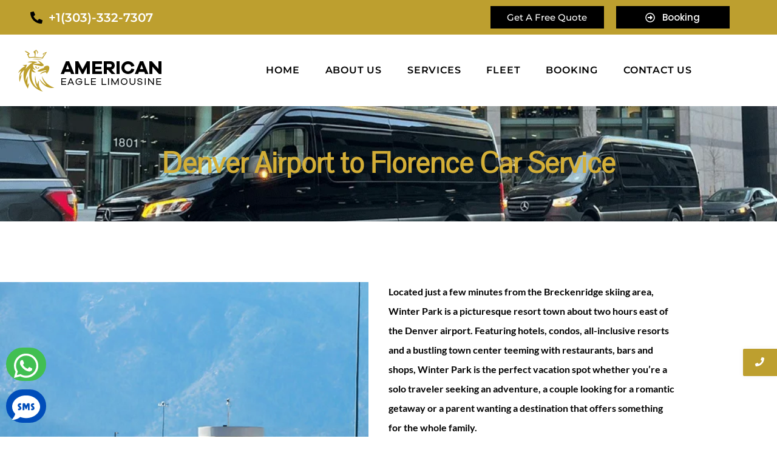

--- FILE ---
content_type: text/html; charset=UTF-8
request_url: https://americaneaglelimousine.net/denver-airport-to-florence-car-service/
body_size: 31629
content:
<!DOCTYPE html><html class="html" lang="en-US"><head><meta charset="UTF-8"><link rel="profile" href="https://gmpg.org/xfn/11"><meta name='robots' content='index, follow, max-image-preview:large, max-snippet:-1, max-video-preview:-1' /><meta name="viewport" content="width=device-width, initial-scale=1"><title>Denver Airport to Florence Car Service - Denver Airport to Florence Shuttle</title><meta name="description" content="Denver Airport to Florence Car Service or get from Denver International Airport to Florence Shuttle and limo Services." /><link rel="canonical" href="https://americaneaglelimousine.net/denver-airport-to-florence-car-service/" /><meta property="og:locale" content="en_US" /><meta property="og:type" content="article" /><meta property="og:title" content="Denver to Vail Transportation" /><meta property="og:description" content="Denver Airport to Florence Car Service or get from Denver International Airport to Florence Shuttle and limo Services." /><meta property="og:url" content="https://americaneaglelimousine.net/denver-airport-to-florence-car-service/" /><meta property="og:site_name" content="Denver Limo" /><meta property="article:publisher" content="https://www.facebook.com/eagledenverlimousine/" /><meta property="article:modified_time" content="2022-04-06T17:50:06+00:00" /><meta name="twitter:card" content="summary_large_image" /><meta name="twitter:label1" content="Est. reading time" /><meta name="twitter:data1" content="3 minutes" /> <script type="application/ld+json" class="yoast-schema-graph">{"@context":"https://schema.org","@graph":[{"@type":"WebPage","@id":"https://americaneaglelimousine.net/denver-airport-to-florence-car-service/","url":"https://americaneaglelimousine.net/denver-airport-to-florence-car-service/","name":"Denver Airport to Florence Car Service - Denver Airport to Florence Shuttle","isPartOf":{"@id":"https://americaneaglelimousine.net/#website"},"datePublished":"2022-04-06T17:48:38+00:00","dateModified":"2022-04-06T17:50:06+00:00","description":"Denver Airport to Florence Car Service or get from Denver International Airport to Florence Shuttle and limo Services.","breadcrumb":{"@id":"https://americaneaglelimousine.net/denver-airport-to-florence-car-service/#breadcrumb"},"inLanguage":"en-US","potentialAction":[{"@type":"ReadAction","target":["https://americaneaglelimousine.net/denver-airport-to-florence-car-service/"]}]},{"@type":"BreadcrumbList","@id":"https://americaneaglelimousine.net/denver-airport-to-florence-car-service/#breadcrumb","itemListElement":[{"@type":"ListItem","position":1,"name":"Home","item":"https://americaneaglelimousine.net/"},{"@type":"ListItem","position":2,"name":"Denver Airport to Florence Car Service"}]},{"@type":"WebSite","@id":"https://americaneaglelimousine.net/#website","url":"https://americaneaglelimousine.net/","name":"Denver Limo","description":"Denver limo and luxury car service company","publisher":{"@id":"https://americaneaglelimousine.net/#organization"},"potentialAction":[{"@type":"SearchAction","target":{"@type":"EntryPoint","urlTemplate":"https://americaneaglelimousine.net/?s={search_term_string}"},"query-input":{"@type":"PropertyValueSpecification","valueRequired":true,"valueName":"search_term_string"}}],"inLanguage":"en-US"},{"@type":"Organization","@id":"https://americaneaglelimousine.net/#organization","name":"American Eagle Limousine service","url":"https://americaneaglelimousine.net/","logo":{"@type":"ImageObject","inLanguage":"en-US","@id":"https://americaneaglelimousine.net/#/schema/logo/image/","url":"https://americaneaglelimousine.net/wp-content/uploads/2019/11/logo-1.png","contentUrl":"https://americaneaglelimousine.net/wp-content/uploads/2019/11/logo-1.png","width":244,"height":100,"caption":"American Eagle Limousine service"},"image":{"@id":"https://americaneaglelimousine.net/#/schema/logo/image/"},"sameAs":["https://www.facebook.com/eagledenverlimousine/","https://www.instagram.com/americaneaglelimousine/","https://www.youtube.com/channel/UC_8TqzyxBWxtYAv5pkK-XQQ"]}]}</script> <link rel='dns-prefetch' href='//fonts.googleapis.com' /><link rel="alternate" type="application/rss+xml" title="Denver Limo &raquo; Feed" href="https://americaneaglelimousine.net/feed/" /><link rel="alternate" type="application/rss+xml" title="Denver Limo &raquo; Comments Feed" href="https://americaneaglelimousine.net/comments/feed/" /><link rel="alternate" title="oEmbed (JSON)" type="application/json+oembed" href="https://americaneaglelimousine.net/wp-json/oembed/1.0/embed?url=https%3A%2F%2Famericaneaglelimousine.net%2Fdenver-airport-to-florence-car-service%2F" /><link rel="alternate" title="oEmbed (XML)" type="text/xml+oembed" href="https://americaneaglelimousine.net/wp-json/oembed/1.0/embed?url=https%3A%2F%2Famericaneaglelimousine.net%2Fdenver-airport-to-florence-car-service%2F&#038;format=xml" /><style id='wp-img-auto-sizes-contain-inline-css'>img:is([sizes=auto i],[sizes^="auto," i]){contain-intrinsic-size:3000px 1500px}</style><style id="litespeed-ccss">ul.hfe-nav-menu,.hfe-nav-menu li,.hfe-nav-menu ul{list-style:none!important;margin:0;padding:0}.hfe-nav-menu li.menu-item{position:relative}div.hfe-nav-menu{-js-display:flex;display:-webkit-box;display:-webkit-flex;display:-moz-box;display:-ms-flexbox;display:flex;-webkit-box-orient:vertical;-webkit-box-direction:normal;-webkit-flex-direction:column;-moz-box-orient:vertical;-moz-box-direction:normal;-ms-flex-direction:column;flex-direction:column}.hfe-nav-menu__layout-horizontal,.hfe-nav-menu__layout-horizontal .hfe-nav-menu{-js-display:flex;display:-webkit-box;display:-webkit-flex;display:-moz-box;display:-ms-flexbox;display:flex}.hfe-nav-menu__layout-horizontal .hfe-nav-menu{-webkit-flex-wrap:wrap;-ms-flex-wrap:wrap;flex-wrap:wrap}.hfe-nav-menu:before,.hfe-nav-menu:after{content:'';display:table;clear:both}.hfe-nav-menu__align-center .hfe-nav-menu{margin-left:auto;margin-right:auto;-webkit-box-pack:center;-ms-flex-pack:center;-webkit-justify-content:center;-moz-box-pack:center;justify-content:center}.hfe-nav-menu__layout-horizontal .hfe-nav-menu{-js-display:flex;display:-webkit-box;display:-webkit-flex;display:-moz-box;display:-ms-flexbox;display:flex;-webkit-flex-wrap:wrap;-ms-flex-wrap:wrap;flex-wrap:wrap}.hfe-nav-menu a.hfe-menu-item{line-height:1;text-decoration:none;-js-display:flex;display:-webkit-box;display:-webkit-flex;display:-moz-box;display:-ms-flexbox;display:flex;-webkit-box-pack:justify;-moz-box-pack:justify;-ms-flex-pack:justify;-webkit-box-shadow:none;box-shadow:none;-webkit-box-align:center;-webkit-align-items:center;-moz-box-align:center;-ms-flex-align:center;align-items:center;-webkit-justify-content:space-between;justify-content:space-between}.hfe-nav-menu__layout-horizontal{font-size:0}.hfe-nav-menu__layout-horizontal li.menu-item{font-size:medium}.hfe-nav-menu-icon{padding:.35em;border:0 solid}.hfe-nav-menu-icon svg{width:25px;height:25px;line-height:25px;font-size:25px}.hfe-nav-menu__toggle{-js-display:flex;display:-webkit-box;display:-webkit-flex;display:-moz-box;display:-ms-flexbox;display:flex;font-size:22px;border:0 solid;-webkit-border-radius:3px;border-radius:3px;color:#494c4f;position:relative;line-height:1}.hfe-layout-horizontal .hfe-nav-menu__toggle{visibility:hidden;opacity:0;display:none}.hfe-nav-menu-icon{display:inline-block;line-height:1;text-align:center}.hfe-nav-menu .menu-item a:before,.hfe-nav-menu .menu-item a:after{display:block;position:absolute}.hfe-nav-menu .menu-item a.hfe-menu-item:not(:hover):not(:focus):not(.current-menu-item):not(.highlighted):before,.hfe-nav-menu .menu-item a.hfe-menu-item:not(:hover):not(:focus):not(.current-menu-item):not(.highlighted):after{opacity:0}@media only screen and (max-width:1024px){.hfe-nav-menu__breakpoint-tablet .hfe-nav-menu__layout-horizontal li,.hfe-nav-menu__breakpoint-tablet .hfe-nav-menu{width:100%;margin-right:0}.hfe-nav-menu__breakpoint-tablet .hfe-layout-horizontal .hfe-nav-menu__toggle{display:block}.hfe-nav-menu__breakpoint-tablet .hfe-nav-menu__layout-horizontal .hfe-nav-menu{visibility:hidden;opacity:0}.hfe-nav-menu__breakpoint-tablet .hfe-nav-menu__layout-horizontal{visibility:hidden;opacity:0;height:0}.hfe-nav-menu__breakpoint-tablet .hfe-layout-horizontal .hfe-nav-menu__toggle{visibility:visible;opacity:1;display:block}}:root{--wp--preset--aspect-ratio--square:1;--wp--preset--aspect-ratio--4-3:4/3;--wp--preset--aspect-ratio--3-4:3/4;--wp--preset--aspect-ratio--3-2:3/2;--wp--preset--aspect-ratio--2-3:2/3;--wp--preset--aspect-ratio--16-9:16/9;--wp--preset--aspect-ratio--9-16:9/16;--wp--preset--color--black:#000;--wp--preset--color--cyan-bluish-gray:#abb8c3;--wp--preset--color--white:#fff;--wp--preset--color--pale-pink:#f78da7;--wp--preset--color--vivid-red:#cf2e2e;--wp--preset--color--luminous-vivid-orange:#ff6900;--wp--preset--color--luminous-vivid-amber:#fcb900;--wp--preset--color--light-green-cyan:#7bdcb5;--wp--preset--color--vivid-green-cyan:#00d084;--wp--preset--color--pale-cyan-blue:#8ed1fc;--wp--preset--color--vivid-cyan-blue:#0693e3;--wp--preset--color--vivid-purple:#9b51e0;--wp--preset--gradient--vivid-cyan-blue-to-vivid-purple:linear-gradient(135deg,rgba(6,147,227,1) 0%,#9b51e0 100%);--wp--preset--gradient--light-green-cyan-to-vivid-green-cyan:linear-gradient(135deg,#7adcb4 0%,#00d082 100%);--wp--preset--gradient--luminous-vivid-amber-to-luminous-vivid-orange:linear-gradient(135deg,rgba(252,185,0,1) 0%,rgba(255,105,0,1) 100%);--wp--preset--gradient--luminous-vivid-orange-to-vivid-red:linear-gradient(135deg,rgba(255,105,0,1) 0%,#cf2e2e 100%);--wp--preset--gradient--very-light-gray-to-cyan-bluish-gray:linear-gradient(135deg,#eee 0%,#a9b8c3 100%);--wp--preset--gradient--cool-to-warm-spectrum:linear-gradient(135deg,#4aeadc 0%,#9778d1 20%,#cf2aba 40%,#ee2c82 60%,#fb6962 80%,#fef84c 100%);--wp--preset--gradient--blush-light-purple:linear-gradient(135deg,#ffceec 0%,#9896f0 100%);--wp--preset--gradient--blush-bordeaux:linear-gradient(135deg,#fecda5 0%,#fe2d2d 50%,#6b003e 100%);--wp--preset--gradient--luminous-dusk:linear-gradient(135deg,#ffcb70 0%,#c751c0 50%,#4158d0 100%);--wp--preset--gradient--pale-ocean:linear-gradient(135deg,#fff5cb 0%,#b6e3d4 50%,#33a7b5 100%);--wp--preset--gradient--electric-grass:linear-gradient(135deg,#caf880 0%,#71ce7e 100%);--wp--preset--gradient--midnight:linear-gradient(135deg,#020381 0%,#2874fc 100%);--wp--preset--font-size--small:13px;--wp--preset--font-size--medium:20px;--wp--preset--font-size--large:36px;--wp--preset--font-size--x-large:42px;--wp--preset--spacing--20:.44rem;--wp--preset--spacing--30:.67rem;--wp--preset--spacing--40:1rem;--wp--preset--spacing--50:1.5rem;--wp--preset--spacing--60:2.25rem;--wp--preset--spacing--70:3.38rem;--wp--preset--spacing--80:5.06rem;--wp--preset--shadow--natural:6px 6px 9px rgba(0,0,0,.2);--wp--preset--shadow--deep:12px 12px 50px rgba(0,0,0,.4);--wp--preset--shadow--sharp:6px 6px 0px rgba(0,0,0,.2);--wp--preset--shadow--outlined:6px 6px 0px -3px rgba(255,255,255,1),6px 6px rgba(0,0,0,1);--wp--preset--shadow--crisp:6px 6px 0px rgba(0,0,0,1)}.bhf-hidden{display:none}.ehf-header #masthead{z-index:99;position:relative}.elementor-screen-only,.screen-reader-text{height:1px;margin:-1px;overflow:hidden;padding:0;position:absolute;top:-10000em;width:1px;clip:rect(0,0,0,0);border:0}.elementor-clearfix:after{clear:both;content:"";display:block;height:0;width:0}.elementor *,.elementor :after,.elementor :before{box-sizing:border-box}.elementor a{box-shadow:none;text-decoration:none}.elementor img{border:none;border-radius:0;box-shadow:none;height:auto;max-width:100%}.elementor .elementor-background-overlay{inset:0;position:absolute}.e-con-inner>.elementor-element.elementor-fixed{position:fixed}@media (max-width:1024px){.elementor-widget-wrap .elementor-element.elementor-widget-tablet__width-initial{max-width:100%}}@media (max-width:767px){.elementor-widget-wrap .elementor-element.elementor-widget-mobile__width-initial{max-width:100%}}.elementor-element{--flex-direction:initial;--flex-wrap:initial;--justify-content:initial;--align-items:initial;--align-content:initial;--gap:initial;--flex-basis:initial;--flex-grow:initial;--flex-shrink:initial;--order:initial;--align-self:initial;align-self:var(--align-self);flex-basis:var(--flex-basis);flex-grow:var(--flex-grow);flex-shrink:var(--flex-shrink);order:var(--order)}.elementor-element.elementor-fixed{z-index:1}.elementor-element:where(.e-con-full,.elementor-widget){align-content:var(--align-content);align-items:var(--align-items);flex-direction:var(--flex-direction);flex-wrap:var(--flex-wrap);gap:var(--row-gap) var(--column-gap);justify-content:var(--justify-content)}.elementor-invisible{visibility:hidden}:root{--page-title-display:block}.elementor-section{position:relative}.elementor-section .elementor-container{display:flex;margin-left:auto;margin-right:auto;position:relative}@media (max-width:1024px){.elementor-section .elementor-container{flex-wrap:wrap}}.elementor-section.elementor-section-boxed>.elementor-container{max-width:1140px}.elementor-section.elementor-section-items-middle>.elementor-container{align-items:center}.elementor-widget-wrap{align-content:flex-start;flex-wrap:wrap;position:relative;width:100%}.elementor:not(.elementor-bc-flex-widget) .elementor-widget-wrap{display:flex}.elementor-widget-wrap>.elementor-element{width:100%}.elementor-widget{position:relative}.elementor-widget:not(:last-child){margin-bottom:var(--kit-widget-spacing,20px)}.elementor-column{display:flex;min-height:1px;position:relative}.elementor-column-gap-default>.elementor-column>.elementor-element-populated{padding:10px}@media (min-width:768px){.elementor-column.elementor-col-25{width:25%}.elementor-column.elementor-col-50{width:50%}.elementor-column.elementor-col-100{width:100%}}@media (max-width:767px){.elementor-column{width:100%}}@media (prefers-reduced-motion:no-preference){html{scroll-behavior:smooth}}.e-con{--border-radius:0;--border-top-width:0px;--border-right-width:0px;--border-bottom-width:0px;--border-left-width:0px;--border-style:initial;--border-color:initial;--container-widget-width:100%;--container-widget-height:initial;--container-widget-flex-grow:0;--container-widget-align-self:initial;--content-width:min(100%,var(--container-max-width,1140px));--width:100%;--min-height:initial;--height:auto;--text-align:initial;--margin-top:0px;--margin-right:0px;--margin-bottom:0px;--margin-left:0px;--padding-top:var(--container-default-padding-top,10px);--padding-right:var(--container-default-padding-right,10px);--padding-bottom:var(--container-default-padding-bottom,10px);--padding-left:var(--container-default-padding-left,10px);--position:relative;--z-index:revert;--overflow:visible;--gap:var(--widgets-spacing,20px);--row-gap:var(--widgets-spacing-row,20px);--column-gap:var(--widgets-spacing-column,20px);--overlay-mix-blend-mode:initial;--overlay-opacity:1;--e-con-grid-template-columns:repeat(3,1fr);--e-con-grid-template-rows:repeat(2,1fr);border-radius:var(--border-radius);height:var(--height);min-height:var(--min-height);min-width:0;overflow:var(--overflow);position:var(--position);width:var(--width);z-index:var(--z-index);--flex-wrap-mobile:wrap;margin-block-end:var(--margin-block-end);margin-block-start:var(--margin-block-start);margin-inline-end:var(--margin-inline-end);margin-inline-start:var(--margin-inline-start);padding-inline-end:var(--padding-inline-end);padding-inline-start:var(--padding-inline-start);--margin-block-start:var(--margin-top);--margin-block-end:var(--margin-bottom);--margin-inline-start:var(--margin-left);--margin-inline-end:var(--margin-right);--padding-inline-start:var(--padding-left);--padding-inline-end:var(--padding-right);--padding-block-start:var(--padding-top);--padding-block-end:var(--padding-bottom);--border-block-start-width:var(--border-top-width);--border-block-end-width:var(--border-bottom-width);--border-inline-start-width:var(--border-left-width);--border-inline-end-width:var(--border-right-width)}.e-con.e-flex{--flex-direction:column;--flex-basis:auto;--flex-grow:0;--flex-shrink:1;flex:var(--flex-grow) var(--flex-shrink) var(--flex-basis)}.e-con>.e-con-inner{padding-block-end:var(--padding-block-end);padding-block-start:var(--padding-block-start);text-align:var(--text-align)}.e-con.e-flex>.e-con-inner{flex-direction:var(--flex-direction)}.e-con,.e-con>.e-con-inner{display:var(--display)}.e-con-boxed.e-flex{align-content:normal;align-items:normal;flex-direction:column;flex-wrap:nowrap;justify-content:normal}.e-con-boxed{gap:initial;text-align:initial}.e-con.e-flex>.e-con-inner{align-content:var(--align-content);align-items:var(--align-items);align-self:auto;flex-basis:auto;flex-grow:1;flex-shrink:1;flex-wrap:var(--flex-wrap);justify-content:var(--justify-content)}.e-con>.e-con-inner{gap:var(--row-gap) var(--column-gap);height:100%;margin:0 auto;max-width:var(--content-width);padding-inline-end:0;padding-inline-start:0;width:100%}:is(.elementor-section-wrap,[data-elementor-id])>.e-con{--margin-left:auto;--margin-right:auto;max-width:min(100%,var(--width))}.e-con .elementor-widget.elementor-widget{margin-block-end:0}.e-con:before{border-block-end-width:var(--border-block-end-width);border-block-start-width:var(--border-block-start-width);border-color:var(--border-color);border-inline-end-width:var(--border-inline-end-width);border-inline-start-width:var(--border-inline-start-width);border-radius:var(--border-radius);border-style:var(--border-style);content:var(--background-overlay);display:block;height:max(100% + var(--border-top-width) + var(--border-bottom-width),100%);left:calc(0px - var(--border-left-width));mix-blend-mode:var(--overlay-mix-blend-mode);opacity:var(--overlay-opacity);position:absolute;top:calc(0px - var(--border-top-width));width:max(100% + var(--border-left-width) + var(--border-right-width),100%)}.e-con .elementor-widget{min-width:0}.e-con>.e-con-inner>.elementor-widget>.elementor-widget-container{height:100%}.e-con.e-con>.e-con-inner>.elementor-widget{max-width:100%}.e-con .elementor-widget:not(:last-child){--kit-widget-spacing:0px}@media (max-width:767px){.e-con.e-flex{--width:100%;--flex-wrap:var(--flex-wrap-mobile)}}.elementor-heading-title{line-height:1;margin:0;padding:0}.elementor-button{background-color:#69727d;border-radius:3px;color:#fff;display:inline-block;font-size:15px;line-height:1;padding:12px 24px;fill:#fff;text-align:center}.elementor-button:visited{color:#fff}.elementor-button-content-wrapper{display:flex;flex-direction:row;gap:5px;justify-content:center}.elementor-button-icon svg{height:auto;width:1em}.elementor-button-icon .e-font-icon-svg{height:1em}.elementor-button span{text-decoration:inherit}@media (max-width:767px){.elementor .elementor-hidden-mobile{display:none}}.elementor-kit-4359{--e-global-color-primary:#6ec1e4;--e-global-color-secondary:#54595f;--e-global-color-text:#7a7a7a;--e-global-color-accent:#61ce70;--e-global-color-4203f22e:#bd9f2f;--e-global-color-380a0bd9:#000;--e-global-typography-primary-font-family:"Yellowtail";--e-global-typography-primary-font-weight:600;--e-global-typography-secondary-font-family:"Lato";--e-global-typography-secondary-font-weight:400;--e-global-typography-text-font-family:"Lato";--e-global-typography-text-font-weight:400;--e-global-typography-accent-font-family:"Roboto";--e-global-typography-accent-font-weight:500}.elementor-section.elementor-section-boxed>.elementor-container{max-width:1140px}.e-con{--container-max-width:1140px}@media (max-width:1024px){.elementor-section.elementor-section-boxed>.elementor-container{max-width:1024px}.e-con{--container-max-width:1024px}}@media (max-width:767px){.elementor-section.elementor-section-boxed>.elementor-container{max-width:767px}.e-con{--container-max-width:767px}}.elementor-widget-image{text-align:center}.elementor-widget-image a{display:inline-block}.elementor-widget-image img{display:inline-block;vertical-align:middle}.elementor-widget .elementor-icon-list-items{list-style-type:none;margin:0;padding:0}.elementor-widget .elementor-icon-list-item{margin:0;padding:0;position:relative}.elementor-widget .elementor-icon-list-item:after{bottom:0;position:absolute;width:100%}.elementor-widget .elementor-icon-list-item,.elementor-widget .elementor-icon-list-item a{align-items:var(--icon-vertical-align,center);display:flex;font-size:inherit}.elementor-widget .elementor-icon-list-icon+.elementor-icon-list-text{align-self:center;padding-inline-start:5px}.elementor-widget .elementor-icon-list-icon{display:flex;position:relative;top:var(--icon-vertical-offset,initial)}.elementor-widget .elementor-icon-list-icon svg{height:var(--e-icon-list-icon-size,1em);width:var(--e-icon-list-icon-size,1em)}.elementor-widget.elementor-widget-icon-list .elementor-icon-list-icon{text-align:var(--e-icon-list-icon-align)}.elementor-widget.elementor-widget-icon-list .elementor-icon-list-icon svg{margin:var(--e-icon-list-icon-margin,0 calc(var(--e-icon-list-icon-size,1em)*.25) 0 0)}.elementor-widget.elementor-list-item-link-full_width a{width:100%}.elementor-widget:not(.elementor-align-right) .elementor-icon-list-item:after{left:0}.elementor-widget:not(.elementor-align-left) .elementor-icon-list-item:after{right:0}@media (min-width:-1){.elementor-widget:not(.elementor-widescreen-align-right) .elementor-icon-list-item:after{left:0}.elementor-widget:not(.elementor-widescreen-align-left) .elementor-icon-list-item:after{right:0}}@media (max-width:-1){.elementor-widget:not(.elementor-laptop-align-right) .elementor-icon-list-item:after{left:0}.elementor-widget:not(.elementor-laptop-align-left) .elementor-icon-list-item:after{right:0}.elementor-widget:not(.elementor-tablet_extra-align-right) .elementor-icon-list-item:after{left:0}.elementor-widget:not(.elementor-tablet_extra-align-left) .elementor-icon-list-item:after{right:0}}@media (max-width:1024px){.elementor-widget:not(.elementor-tablet-align-right) .elementor-icon-list-item:after{left:0}.elementor-widget:not(.elementor-tablet-align-left) .elementor-icon-list-item:after{right:0}}@media (max-width:-1){.elementor-widget:not(.elementor-mobile_extra-align-right) .elementor-icon-list-item:after{left:0}.elementor-widget:not(.elementor-mobile_extra-align-left) .elementor-icon-list-item:after{right:0}}@media (max-width:767px){.elementor-widget:not(.elementor-mobile-align-right) .elementor-icon-list-item:after{left:0}.elementor-widget:not(.elementor-mobile-align-left) .elementor-icon-list-item:after{right:0}}.elementor .elementor-element ul.elementor-icon-list-items{padding:0}.elementor-14413 .elementor-element.elementor-element-1d7d02f:not(.elementor-motion-effects-element-type-background){background-image:url("https://americaneaglelimousine.net/wp-content/uploads/2024/09/transportation-in-denver-from-the-airport.webp");background-position:center center;background-repeat:no-repeat;background-size:cover}.elementor-14413 .elementor-element.elementor-element-1d7d02f>.elementor-background-overlay{background-color:#000;opacity:.5}.elementor-14413 .elementor-element.elementor-element-1d7d02f{padding:110px 0 90px}.elementor-14413 .elementor-element.elementor-element-2c59db0>.elementor-element-populated{margin:0;--e-column-margin-right:0px;--e-column-margin-left:0px;padding:0}.elementor-14413 .elementor-element.elementor-element-88aef97{margin-top:0;margin-bottom:0;padding:0}.elementor-14413 .elementor-element.elementor-element-c252734>.elementor-widget-container{margin:0;padding:0}.elementor-14413 .elementor-element.elementor-element-c252734 .elementskit-section-title-wraper .elementskit-section-title{color:var(--e-global-color-4203f22e);font-family:"Montserrat",Sans-serif;font-size:54px;font-weight:800;line-height:69px}.elementor-14413 .elementor-element.elementor-element-c252734 .elementskit-section-title-wraper .elementskit-section-subtitle{color:#fff;font-family:"Montserrat",Sans-serif;font-size:19px;font-weight:600;margin:0}.elementor-14413 .elementor-element.elementor-element-3d109df{--display:flex;--flex-direction:column;--container-widget-width:100%;--container-widget-height:initial;--container-widget-flex-grow:0;--container-widget-align-self:initial;--flex-wrap-mobile:wrap;--margin-top:-195px;--margin-bottom:0px;--margin-left:0px;--margin-right:0px}.elementor-14413 .elementor-element.elementor-element-9a44c3d{text-align:right}.elementor-14413 .elementor-element.elementor-element-9a44c3d img{width:59%}.elementor-14413 .elementor-element.elementor-element-8e92a4d{padding:80px 0 0}.elementor-14413 .elementor-element.elementor-element-a2c2bb6>.elementor-widget-wrap>.elementor-widget:not(.elementor-widget__width-auto):not(.elementor-widget__width-initial):not(:last-child):not(.elementor-absolute){margin-bottom:0}.elementor-14413 .elementor-element.elementor-element-a2c2bb6>.elementor-element-populated{padding:2px 13px 10px 10px}.elementor-widget-heading .elementor-heading-title{font-family:var(--e-global-typography-primary-font-family),Sans-serif;font-weight:var(--e-global-typography-primary-font-weight);color:var(--e-global-color-primary)}.elementor-14413 .elementor-element.elementor-element-673478e:not(.elementor-motion-effects-element-type-background)>.elementor-widget-wrap{background-color:var(--e-global-color-4203f22e)}.elementor-14413 .elementor-element.elementor-element-673478e>.elementor-element-populated{border-radius:0}.elementor-14413 .elementor-element.elementor-element-673478e>.elementor-element-populated{margin:0;--e-column-margin-right:0px;--e-column-margin-left:0px;padding:55px}.elementor-14413 .elementor-element.elementor-element-63b778f>.elementor-widget-container{margin:0 0 10px}.elementor-14413 .elementor-element.elementor-element-63b778f{text-align:left}.elementor-14413 .elementor-element.elementor-element-63b778f .elementor-heading-title{font-family:"Montserrat",Sans-serif;font-size:30px;font-weight:700;text-transform:uppercase;line-height:46px;letter-spacing:-.2px;word-spacing:0px;color:#fff}.elementor-widget-icon-list .elementor-icon-list-icon svg{fill:var(--e-global-color-primary)}.elementor-widget-icon-list .elementor-icon-list-item>a{font-family:var(--e-global-typography-text-font-family),Sans-serif;font-weight:var(--e-global-typography-text-font-weight)}.elementor-widget-icon-list .elementor-icon-list-text{color:var(--e-global-color-secondary)}.elementor-14413 .elementor-element.elementor-element-a3a36ee .wpr-advanced-accordion .wpr-acc-button .wpr-toggle-icon svg{fill:#fff;width:13px}.elementor-14413 .elementor-element.elementor-element-a3a36ee .wpr-advanced-accordion .wpr-acc-panel .wpr-acc-panel-content{color:var(--e-global-color-380a0bd9);font-family:"Montserrat",Sans-serif;font-size:14px;font-weight:500}.elementor-14413 .elementor-element.elementor-element-a3a36ee .wpr-advanced-accordion .wpr-acc-panel{background-color:#FFFFFF00;border-color:#b3b3b3;padding:15px;border-style:none;border-radius:0}.elementor-14413 .elementor-element.elementor-element-31c8e4e .wpr-advanced-accordion .wpr-acc-button .wpr-toggle-icon svg{fill:#fff;width:13px}.elementor-14413 .elementor-element.elementor-element-31c8e4e .wpr-advanced-accordion .wpr-acc-panel .wpr-acc-panel-content{color:var(--e-global-color-380a0bd9);font-family:"Montserrat",Sans-serif;font-size:14px;font-weight:500}.elementor-14413 .elementor-element.elementor-element-31c8e4e .wpr-advanced-accordion .wpr-acc-panel{background-color:#FFFFFF00;border-color:#b3b3b3;padding:15px;border-style:none;border-radius:0}@media (max-width:1024px){.elementor-14413 .elementor-element.elementor-element-1d7d02f{padding:100px 0 80px}.elementor-14413 .elementor-element.elementor-element-c252734 .elementskit-section-title-wraper .elementskit-section-title{font-size:48px;line-height:1.1em}.elementor-14413 .elementor-element.elementor-element-c252734 .elementskit-section-title-wraper .elementskit-section-subtitle{font-size:16px}.elementor-14413 .elementor-element.elementor-element-9a44c3d>.elementor-widget-container{margin:94px 0 0;padding:0}.elementor-14413 .elementor-element.elementor-element-9a44c3d img{width:67%}.elementor-14413 .elementor-element.elementor-element-8e92a4d{margin-top:0;margin-bottom:0;padding:19px 0 0}.elementor-14413 .elementor-element.elementor-element-a2c2bb6>.elementor-element-populated{margin:0;--e-column-margin-right:0px;--e-column-margin-left:0px}.elementor-14413 .elementor-element.elementor-element-673478e>.elementor-element-populated{margin:15px 0 0;--e-column-margin-right:0px;--e-column-margin-left:0px;padding:51px}.elementor-14413 .elementor-element.elementor-element-63b778f>.elementor-widget-container{margin:-31px 0 19px 35px}.elementor-14413 .elementor-element.elementor-element-63b778f .elementor-heading-title{font-size:18px}}@media (max-width:767px){.elementor-14413 .elementor-element.elementor-element-1d7d02f:not(.elementor-motion-effects-element-type-background){background-position:center center}.elementor-14413 .elementor-element.elementor-element-1d7d02f{padding:41px 0 20px}.elementor-14413 .elementor-element.elementor-element-88aef97{margin-top:0;margin-bottom:0;padding:0}.elementor-14413 .elementor-element.elementor-element-c252734 .elementskit-section-title-wraper .elementskit-section-title{font-size:33px;line-height:1.1em}.elementor-14413 .elementor-element.elementor-element-c252734 .elementskit-section-title-wraper .elementskit-section-subtitle{font-size:14px}.elementor-14413 .elementor-element.elementor-element-3d109df{--content-width:500px;--margin-top:22px;--margin-bottom:0px;--margin-left:0px;--margin-right:0px}.elementor-14413 .elementor-element.elementor-element-9a44c3d>.elementor-widget-container{margin:-73px 0 0}.elementor-14413 .elementor-element.elementor-element-9a44c3d img{width:100%}.elementor-14413 .elementor-element.elementor-element-8e92a4d{padding:16px 0 0}.elementor-14413 .elementor-element.elementor-element-a2c2bb6{width:100%}.elementor-14413 .elementor-element.elementor-element-a2c2bb6>.elementor-element-populated{margin:0;--e-column-margin-right:0px;--e-column-margin-left:0px;padding:0 0 28px}.elementor-14413 .elementor-element.elementor-element-673478e{width:100%}.elementor-14413 .elementor-element.elementor-element-673478e>.elementor-element-populated{margin:0;--e-column-margin-right:0px;--e-column-margin-left:0px;padding:21px}.elementor-14413 .elementor-element.elementor-element-63b778f>.elementor-widget-container{margin:-19px 0 0}.elementor-14413 .elementor-element.elementor-element-63b778f .elementor-heading-title{font-size:11px;line-height:1.5em}.elementor-14413 .elementor-element.elementor-element-a3a36ee .wpr-advanced-accordion .wpr-acc-panel .wpr-acc-panel-content{font-size:12px}.elementor-14413 .elementor-element.elementor-element-31c8e4e .wpr-advanced-accordion .wpr-acc-panel .wpr-acc-panel-content{font-size:12px}}@media (min-width:768px){.elementor-14413 .elementor-element.elementor-element-ec029c9{width:60.789%}.elementor-14413 .elementor-element.elementor-element-df540fe{width:39.211%}.elementor-14413 .elementor-element.elementor-element-3d109df{--content-width:1374px}.elementor-14413 .elementor-element.elementor-element-a2c2bb6{width:66.842%}.elementor-14413 .elementor-element.elementor-element-673478e{width:33.158%}}@media (max-width:1024px) and (min-width:768px){.elementor-14413 .elementor-element.elementor-element-a2c2bb6{width:99%}.elementor-14413 .elementor-element.elementor-element-673478e{width:61%}}.elementor-8310 .elementor-element.elementor-element-1eac4e050:not(.elementor-motion-effects-element-type-background){background-color:var(--e-global-color-4203f22e)}.elementor-8310 .elementor-element.elementor-element-1eac4e050{top:0;bottom:auto;z-index:2}.elementor-8310 .elementor-element.elementor-element-1eac4e050>.elementor-container{max-width:1200px;min-height:0px}.elementor-8310 .elementor-element.elementor-element-382648ec.elementor-column.elementor-element[data-element_type="column"]>.elementor-widget-wrap.elementor-element-populated{align-content:center;align-items:center}.elementor-widget-icon-list .elementor-icon-list-icon svg{fill:var(--e-global-color-primary)}.elementor-widget-icon-list .elementor-icon-list-item>a{font-family:var(--e-global-typography-text-font-family),Sans-serif;font-weight:var(--e-global-typography-text-font-weight)}.elementor-widget-icon-list .elementor-icon-list-text{color:var(--e-global-color-secondary)}.elementor-8310 .elementor-element.elementor-element-976d781 .elementor-icon-list-icon svg{fill:var(--e-global-color-380a0bd9)}.elementor-8310 .elementor-element.elementor-element-976d781{--e-icon-list-icon-size:20px;--icon-vertical-align:center;--icon-vertical-offset:0px}.elementor-8310 .elementor-element.elementor-element-976d781 .elementor-icon-list-item>a{font-family:"Montserrat",Sans-serif;font-size:20px;font-weight:600}.elementor-8310 .elementor-element.elementor-element-976d781 .elementor-icon-list-text{color:#fff}.elementor-8310 .elementor-element.elementor-element-4c59d98f.elementor-column.elementor-element[data-element_type="column"]>.elementor-widget-wrap.elementor-element-populated{align-content:center;align-items:center}.elementor-8310 .elementor-element.elementor-element-995bcf9 .wpr-button{background-color:var(--e-global-color-380a0bd9);-webkit-animation-duration:.6s;animation-duration:.6s;border-color:#e8e8e8;border-style:none}.elementor-8310 .elementor-element.elementor-element-995bcf9 .wpr-button:before,.elementor-8310 .elementor-element.elementor-element-995bcf9 .wpr-button:after{background-color:var(--e-global-color-380a0bd9)}.elementor-8310 .elementor-element.elementor-element-995bcf9 .wpr-button:before{-webkit-animation-duration:.6s;animation-duration:.6s}.elementor-8310 .elementor-element.elementor-element-995bcf9 .wpr-button:after{-webkit-animation-duration:.6s;animation-duration:.6s;color:#fff;padding:5px}.elementor-8310 .elementor-element.elementor-element-995bcf9 .wpr-button .wpr-button-text{-webkit-animation-duration:.6s;animation-duration:.6s}.elementor-8310 .elementor-element.elementor-element-995bcf9 .wpr-button .wpr-button-content{-webkit-animation-duration:.6s;animation-duration:.6s}.elementor-8310 .elementor-element.elementor-element-995bcf9 .wpr-button-wrap{max-width:187px}.elementor-8310 .elementor-element.elementor-element-995bcf9{text-align:right}.elementor-8310 .elementor-element.elementor-element-995bcf9 .wpr-button-content{-webkit-justify-content:center;justify-content:center}.elementor-8310 .elementor-element.elementor-element-995bcf9 .wpr-button-text{-webkit-justify-content:center;justify-content:center;color:#fff}.elementor-8310 .elementor-element.elementor-element-995bcf9 .wpr-button-text,.elementor-8310 .elementor-element.elementor-element-995bcf9 .wpr-button:after{font-family:"Montserrat",Sans-serif;font-size:15px;font-weight:500}.elementor-8310 .elementor-element.elementor-element-995bcf9.wpr-button-icon-style-inline .wpr-button{padding:5px}.elementor-8310 .elementor-element.elementor-element-d59e6fd.elementor-column.elementor-element[data-element_type="column"]>.elementor-widget-wrap.elementor-element-populated{align-content:center;align-items:center}.elementor-8310 .elementor-element.elementor-element-e06764f .wpr-button{background-color:var(--e-global-color-380a0bd9);-webkit-animation-duration:.6s;animation-duration:.6s;border-color:#e8e8e8;border-style:none}.elementor-8310 .elementor-element.elementor-element-e06764f .wpr-button:before,.elementor-8310 .elementor-element.elementor-element-e06764f .wpr-button:after{background-color:var(--e-global-color-380a0bd9)}.elementor-8310 .elementor-element.elementor-element-e06764f .wpr-button:before{-webkit-animation-duration:.6s;animation-duration:.6s}.elementor-8310 .elementor-element.elementor-element-e06764f .wpr-button:after{-webkit-animation-duration:.6s;animation-duration:.6s;color:#fff;padding:5px}.elementor-8310 .elementor-element.elementor-element-e06764f .wpr-button .wpr-button-text{-webkit-animation-duration:.6s;animation-duration:.6s}.elementor-8310 .elementor-element.elementor-element-e06764f .wpr-button .wpr-button-content{-webkit-animation-duration:.6s;animation-duration:.6s}.elementor-8310 .elementor-element.elementor-element-e06764f .wpr-button-wrap{max-width:187px}.elementor-8310 .elementor-element.elementor-element-e06764f{text-align:left}.elementor-8310 .elementor-element.elementor-element-e06764f .wpr-button-content{-webkit-justify-content:center;justify-content:center}.elementor-8310 .elementor-element.elementor-element-e06764f .wpr-button-text{-webkit-justify-content:center;justify-content:center;color:#fff}.elementor-8310 .elementor-element.elementor-element-e06764f .wpr-button-icon{font-size:16px}.elementor-8310 .elementor-element.elementor-element-e06764f .wpr-button-icon svg{width:16px;height:16px}.elementor-8310 .elementor-element.elementor-element-e06764f.wpr-button-icon-position-left .wpr-button-icon{margin-right:12px}.elementor-8310 .elementor-element.elementor-element-e06764f.wpr-button-icon-style-inline .wpr-button-icon{color:#fff}.elementor-8310 .elementor-element.elementor-element-e06764f.wpr-button-icon-style-inline .wpr-button-icon svg{fill:#fff}.elementor-8310 .elementor-element.elementor-element-e06764f .wpr-button-text,.elementor-8310 .elementor-element.elementor-element-e06764f .wpr-button:after{font-family:"Poppins",Sans-serif;font-size:15px;font-weight:500}.elementor-8310 .elementor-element.elementor-element-e06764f.wpr-button-icon-style-inline .wpr-button{padding:5px}.elementor-8310 .elementor-element.elementor-element-b9b372f:not(.elementor-motion-effects-element-type-background){background-color:#fff}.elementor-8310 .elementor-element.elementor-element-b9b372f{top:0;bottom:auto;z-index:2}.elementor-8310 .elementor-element.elementor-element-b9b372f>.elementor-container{max-width:1300px}.elementor-8310 .elementor-element.elementor-element-05464fd.elementor-column.elementor-element[data-element_type="column"]>.elementor-widget-wrap.elementor-element-populated{align-content:center;align-items:center}.elementor-8310 .elementor-element.elementor-element-5e9e359.elementor-column.elementor-element[data-element_type="column"]>.elementor-widget-wrap.elementor-element-populated{align-content:center;align-items:center}.elementor-widget-navigation-menu a.hfe-menu-item{font-family:var(--e-global-typography-primary-font-family),Sans-serif;font-weight:var(--e-global-typography-primary-font-weight)}.elementor-widget-navigation-menu .menu-item a.hfe-menu-item{color:var(--e-global-color-text)}.elementor-widget-navigation-menu .hfe-nav-menu-layout:not(.hfe-pointer__framed) .menu-item.parent a.hfe-menu-item:before,.elementor-widget-navigation-menu .hfe-nav-menu-layout:not(.hfe-pointer__framed) .menu-item.parent a.hfe-menu-item:after{background-color:var(--e-global-color-accent)}.elementor-8310 .elementor-element.elementor-element-7d32936 .menu-item a.hfe-menu-item{padding-left:21px;padding-right:21px}.elementor-8310 .elementor-element.elementor-element-7d32936 .menu-item a.hfe-menu-item{padding-top:0;padding-bottom:0}.elementor-8310 .elementor-element.elementor-element-7d32936 .hfe-nav-menu__toggle{margin-left:auto}.elementor-8310 .elementor-element.elementor-element-7d32936 a.hfe-menu-item{font-family:"Montserrat",Sans-serif;font-size:16px;font-weight:600;text-transform:uppercase;letter-spacing:.8px}.elementor-8310 .elementor-element.elementor-element-7d32936 .menu-item a.hfe-menu-item{color:#000}@media (min-width:768px){.elementor-8310 .elementor-element.elementor-element-f8cd1b5{width:35.945%}.elementor-8310 .elementor-element.elementor-element-4c59d98f{width:19.459%}.elementor-8310 .elementor-element.elementor-element-d59e6fd{width:19.573%}.elementor-8310 .elementor-element.elementor-element-05464fd{width:23.304%}.elementor-8310 .elementor-element.elementor-element-5e9e359{width:76.696%}}@media (max-width:1024px){.elementor-8310 .elementor-element.elementor-element-1eac4e050{top:0;bottom:auto;padding:0 20px}.elementor-8310 .elementor-element.elementor-element-995bcf9{width:var(--container-widget-width,141.156px);max-width:141.156px;--container-widget-width:141.156px;--container-widget-flex-grow:0}.elementor-8310 .elementor-element.elementor-element-995bcf9 .wpr-button-text,.elementor-8310 .elementor-element.elementor-element-995bcf9 .wpr-button:after{font-size:14px}.elementor-8310 .elementor-element.elementor-element-e06764f .wpr-button-text,.elementor-8310 .elementor-element.elementor-element-e06764f .wpr-button:after{font-size:14px}.elementor-8310 .elementor-element.elementor-element-b9b372f{top:0;bottom:auto;padding:0 20px}}@media (max-width:767px){.elementor-8310 .elementor-element.elementor-element-1eac4e050{top:0;bottom:auto}.elementor-8310 .elementor-element.elementor-element-382648ec{width:50%}.elementor-8310 .elementor-element.elementor-element-f8cd1b5{width:50%}.elementor-8310 .elementor-element.elementor-element-4c59d98f{width:51%}.elementor-8310 .elementor-element.elementor-element-d59e6fd{width:49%}.elementor-8310 .elementor-element.elementor-element-b9b372f{top:0;bottom:auto}.elementor-8310 .elementor-element.elementor-element-b9b372f>.elementor-container{max-width:500px}.elementor-8310 .elementor-element.elementor-element-05464fd{width:50%}.elementor-8310 .elementor-element.elementor-element-5e9e359{width:50%}.elementor-8310 .elementor-element.elementor-element-7d32936{width:var(--container-widget-width,123.188px);max-width:123.188px;--container-widget-width:123.188px;--container-widget-flex-grow:0}}@media (max-width:1024px) and (min-width:768px){.elementor-8310 .elementor-element.elementor-element-382648ec{width:33%}.elementor-8310 .elementor-element.elementor-element-f8cd1b5{width:25%}.elementor-8310 .elementor-element.elementor-element-4c59d98f{width:22%}.elementor-8310 .elementor-element.elementor-element-05464fd{width:31%}.elementor-8310 .elementor-element.elementor-element-5e9e359{width:69%}}.elementor-widget-heading .elementor-heading-title{font-family:var(--e-global-typography-primary-font-family),Sans-serif;font-weight:var(--e-global-typography-primary-font-weight);color:var(--e-global-color-primary)}.elementor-widget-icon-list .elementor-icon-list-icon svg{fill:var(--e-global-color-primary)}.elementor-widget-icon-list .elementor-icon-list-item>a{font-family:var(--e-global-typography-text-font-family),Sans-serif;font-weight:var(--e-global-typography-text-font-weight)}.elementor-widget-icon-list .elementor-icon-list-text{color:var(--e-global-color-secondary)}.elementor-widget-button .elementor-button{background-color:var(--e-global-color-accent);font-family:var(--e-global-typography-accent-font-family),Sans-serif;font-weight:var(--e-global-typography-accent-font-weight)}.elementor-11590 .elementor-element.elementor-element-a521dc0 .elementor-button{background-color:#41bf52;font-family:"Roboto",Sans-serif;font-size:46px;font-weight:500;border-radius:40px;padding:7px 10px 2px}.elementor-11590 .elementor-element.elementor-element-a521dc0>.elementor-widget-container{margin:0 0 9px}body:not(.rtl) .elementor-11590 .elementor-element.elementor-element-a521dc0{left:10px}.elementor-11590 .elementor-element.elementor-element-a521dc0{bottom:78px}.elementor-11590 .elementor-element.elementor-element-2a5878f .elementor-button{background-color:#004dba;font-family:"Roboto",Sans-serif;font-size:46px;font-weight:500;border-radius:40px;padding:7px 10px 2px}.elementor-11590 .elementor-element.elementor-element-2a5878f>.elementor-widget-container{margin:0 0 -60px}body:not(.rtl) .elementor-11590 .elementor-element.elementor-element-2a5878f{left:10px}.elementor-11590 .elementor-element.elementor-element-2a5878f{bottom:78px}.elementor-11590 .elementor-element.elementor-element-d53775e.wpr-stt-btn-align-fixed-right .wpr-stt-btn{right:0;bottom:41px}.elementor-11590 .elementor-element.elementor-element-d53775e .wpr-stt-icon{color:var(--e-global-color-4203f22e);font-size:16px}.elementor-11590 .elementor-element.elementor-element-d53775e .wpr-stt-icon svg{fill:var(--e-global-color-4203f22e);width:16px;height:16px}.elementor-11590 .elementor-element.elementor-element-d53775e .wpr-stt-btn{background-color:#6261FF00;border-color:var(--e-global-color-4203f22e);box-shadow:0px 0px 10px 0px rgba(59.99999999999999,59.99999999999999,59.99999999999999,.06);padding:14px 20px;border-style:solid;border-width:1px;border-radius:2px 0 0 2px}.elementor-11590 .elementor-element.elementor-element-4bcc816.wpr-pc-btn-align-fixed-right .wpr-pc-btn{right:0;bottom:100px}.elementor-11590 .elementor-element.elementor-element-4bcc816 .wpr-pc-content{color:#fff}.elementor-11590 .elementor-element.elementor-element-4bcc816 .wpr-pc-btn-icon{color:#fff;font-size:15px}.elementor-11590 .elementor-element.elementor-element-4bcc816 .wpr-pc-btn-icon svg{fill:#fff;width:15px;height:15px}.elementor-11590 .elementor-element.elementor-element-4bcc816 .wpr-pc-btn{background-color:var(--e-global-color-4203f22e);border-color:#e8e8e8;box-shadow:0px 0px 10px 0px rgba(59.99999999999999,59.99999999999999,59.99999999999999,.06);padding:14px 21px 14px 20px;border-style:none;border-radius:2px 0 0 2px}@media (max-width:767px){.elementor-11590 .elementor-element.elementor-element-d53775e.wpr-stt-btn-align-fixed-right .wpr-stt-btn{right:0}.elementor-11590 .elementor-element.elementor-element-4bcc816.wpr-pc-btn-align-fixed-right .wpr-pc-btn{right:0}}.elementor-widget-heading .elementor-heading-title{font-family:var(--e-global-typography-primary-font-family),Sans-serif;font-weight:var(--e-global-typography-primary-font-weight);color:var(--e-global-color-primary)}:host,:root{--fa-style-family-brands:"Font Awesome 6 Brands";--fa-font-brands:normal 400 1em/1 "Font Awesome 6 Brands"}:host,:root{--fa-font-regular:normal 400 1em/1 "Font Awesome 6 Free"}:host,:root{--fa-style-family-classic:"Font Awesome 6 Free";--fa-font-solid:normal 900 1em/1 "Font Awesome 6 Free"}html,body,div,span,h1,h2,p,pre,a,img,ul,li,article,header,nav,section{margin:0;padding:0;border:0;outline:0;font-size:100%;font:inherit;vertical-align:baseline;font-family:inherit;font-size:100%;font-style:inherit;font-weight:inherit}article,header,nav,section{display:block}html{font-size:62.5%;overflow-y:scroll;-webkit-text-size-adjust:100%;-ms-text-size-adjust:100%}*,*:before,*:after{-webkit-box-sizing:border-box;-moz-box-sizing:border-box;box-sizing:border-box}article,header,main,nav,section{display:block}a img{border:0}img{max-width:100%;height:auto}html{-ms-overflow-x:hidden;overflow-x:hidden}body{font-family:"Open Sans",sans-serif;font-size:14px;line-height:1.8;color:#4a4a4a;overflow-wrap:break-word;word-wrap:break-word}body{background-color:#fff}.screen-reader-text{border:0;clip:rect(1px,1px,1px,1px);clip-path:inset(50%);height:1px;margin:-1px;font-size:14px!important;font-weight:400;overflow:hidden;padding:0;position:absolute!important;width:1px;word-wrap:normal!important}html{font-family:sans-serif;-ms-text-size-adjust:100%;-webkit-text-size-adjust:100%}body{margin:0}article,header,main,nav,section{display:block}template{display:none}a{background-color:rgba(0,0,0,0)}img{border:0}svg:not(:root){overflow:hidden}pre{overflow:auto}pre{font-family:monospace,monospace;font-size:1em}.container{width:1200px;max-width:90%;margin:0 auto}#wrap{position:relative}#main{position:relative}#main #content-wrap{padding-top:50px;padding-bottom:50px}.content-area{float:left;position:relative;width:72%;padding-right:30px;border-right-width:1px;border-style:solid;border-color:#f1f1f1}body.content-full-screen #content-wrap{width:100%!important;max-width:none!important;padding:0!important;border:0!important}.content-full-screen .content-area{float:none;width:100%!important;max-width:none!important;padding:0!important;margin:0!important;border:0!important}@media only screen and (max-width:959px){.container{max-width:90%}.content-area{float:none!important;width:100%;margin-bottom:40px;border:0}body:not(.separate-layout) .content-area{padding:0!important}#main #content-wrap.container{width:auto!important}}@media only screen and (max-width:767px){#wrap{width:100%!important}}img{max-width:100%;height:auto;vertical-align:middle}img[class*=attachment-]{height:auto}.clr:after{content:"";display:block;visibility:hidden;clear:both;zoom:1;height:0}a{color:#333}a{text-decoration:none}h1,h2{font-weight:600;margin:0 0 20px;color:#333;line-height:1.4}h1{font-size:23px}h2{font-size:20px}p{margin:0 0 20px}pre{font-size:16px}pre{margin:20px 0;padding:20px;color:#2080ad;background-color:#fafafa}ul{margin:15px 0 15px 20px}.elementor-widget .elementor-icon-list-items{list-style-type:none;margin:0;padding:0}.elementor-widget .elementor-icon-list-item{margin:0;padding:0;position:relative}.elementor-widget .elementor-icon-list-item:after{bottom:0;position:absolute;width:100%}.elementor-widget .elementor-icon-list-item,.elementor-widget .elementor-icon-list-item a{align-items:var(--icon-vertical-align,center);display:flex;font-size:inherit}.elementor-widget .elementor-icon-list-icon+.elementor-icon-list-text{align-self:center;padding-inline-start:5px}.elementor-widget .elementor-icon-list-icon{display:flex;position:relative;top:var(--icon-vertical-offset,initial)}.elementor-widget .elementor-icon-list-icon svg{height:var(--e-icon-list-icon-size,1em);width:var(--e-icon-list-icon-size,1em)}.elementor-widget.elementor-widget-icon-list .elementor-icon-list-icon{text-align:var(--e-icon-list-icon-align)}.elementor-widget.elementor-widget-icon-list .elementor-icon-list-icon svg{margin:var(--e-icon-list-icon-margin,0 calc(var(--e-icon-list-icon-size,1em)*.25) 0 0)}.elementor-widget.elementor-list-item-link-full_width a{width:100%}.elementor-widget:not(.elementor-align-right) .elementor-icon-list-item:after{left:0}.elementor-widget:not(.elementor-align-left) .elementor-icon-list-item:after{right:0}@media (min-width:-1){.elementor-widget:not(.elementor-widescreen-align-right) .elementor-icon-list-item:after{left:0}.elementor-widget:not(.elementor-widescreen-align-left) .elementor-icon-list-item:after{right:0}}@media (max-width:-1){.elementor-widget:not(.elementor-laptop-align-right) .elementor-icon-list-item:after{left:0}.elementor-widget:not(.elementor-laptop-align-left) .elementor-icon-list-item:after{right:0}.elementor-widget:not(.elementor-tablet_extra-align-right) .elementor-icon-list-item:after{left:0}.elementor-widget:not(.elementor-tablet_extra-align-left) .elementor-icon-list-item:after{right:0}}@media (max-width:1024px){.elementor-widget:not(.elementor-tablet-align-right) .elementor-icon-list-item:after{left:0}.elementor-widget:not(.elementor-tablet-align-left) .elementor-icon-list-item:after{right:0}}@media (max-width:-1){.elementor-widget:not(.elementor-mobile_extra-align-right) .elementor-icon-list-item:after{left:0}.elementor-widget:not(.elementor-mobile_extra-align-left) .elementor-icon-list-item:after{right:0}}@media (max-width:767px){.elementor-widget:not(.elementor-mobile-align-right) .elementor-icon-list-item:after{left:0}.elementor-widget:not(.elementor-mobile-align-left) .elementor-icon-list-item:after{right:0}}.elementor .elementor-element ul.elementor-icon-list-items{padding:0}:focus{outline:0}.ekit-wid-con .ekit-review-card--date,.ekit-wid-con .ekit-review-card--desc{grid-area:date}.ekit-wid-con .ekit-review-card--image{width:60px;height:60px;grid-area:thumbnail;min-width:60px;border-radius:50%;background-color:#eae9f7;display:-webkit-box;display:-ms-flexbox;display:flex;-webkit-box-pack:center;-ms-flex-pack:center;justify-content:center;-webkit-box-align:center;-ms-flex-align:center;align-items:center;padding:1rem;position:relative}.ekit-wid-con .ekit-review-card--thumbnail{grid-area:thumbnail;padding-right:1rem}.ekit-wid-con .ekit-review-card--name{grid-area:name;font-size:14px;font-weight:700;margin:0 0 .25rem}.ekit-wid-con .ekit-review-card--stars{grid-area:stars;color:#f4be28;font-size:13px;line-height:20px}.ekit-wid-con .ekit-review-card--comment{grid-area:comment;font-size:16px;line-height:22px;font-weight:400;color:#32323d}.ekit-wid-con .ekit-review-card--actions{grid-area:actions}.ekit-wid-con .ekit-review-card--posted-on{display:-webkit-box;display:-ms-flexbox;display:flex;grid-area:posted-on}.ekit-wid-con .ekit-heading{position:relative}.ekit-wid-con .elementskit-section-title{margin:0;margin-bottom:20px}.ekit-wid-con .elementskit-section-subtitle{font-weight:700;color:rgba(0,0,0,.5)}.ekit-wid-con .elementskit-section-title{font-weight:500}.ekit-wid-con .elementskit-section-title-wraper.text_left{text-align:left}.wpr-button-none:before{content:"";position:absolute;z-index:-1;top:0;left:0;width:100%;height:100%;opacity:0}.wpr-button-effect:after{text-align:center}article,header,nav,section,main{display:block}pre{font-family:monospace,monospace;font-size:1em}a{text-decoration:none;background-color:transparent;-webkit-text-decoration-skip:objects}[class*=elementor-widget-wpr-] a{text-decoration:none}img{display:block;border-style:none}svg:not(:root){overflow:hidden;display:inline}::-webkit-file-upload-button{-webkit-appearance:button;font:inherit}template{display:none}.wpr-button-wrap{position:relative;display:inline-table;z-index:1;width:100%}.wpr-button{display:block;position:relative;width:100%;z-index:1;overflow:hidden}.elementor .elementor-widget-wpr-button .wpr-button-text{font-size:15px;font-weight:500}.wpr-button-content{display:-webkit-box;display:-ms-flexbox;display:flex}.wpr-button-text,.wpr-button-icon{display:-webkit-box;display:-ms-flexbox;display:flex;-webkit-box-align:center;-ms-flex-align:center;align-items:center}.wpr-button-icon-position-left .wpr-button-icon{-webkit-box-ordinal-group:2;-ms-flex-order:1;order:1}.wpr-button-icon-position-left .wpr-button-text{-webkit-box-ordinal-group:3;-ms-flex-order:2;order:2}.elementor-widget-wpr-button .wpr-button{background-color:#605be5}.elementor-widget-wpr-button .wpr-button:before,.elementor-widget-wpr-button .wpr-button:after{background-color:#4a45d2}.elementor-widget-wpr-button .wpr-button-text,.elementor-widget-wpr-button .wpr-button:after{font-size:14px}.wpr-stt-btn{border:none;font-size:16px;line-height:48px;text-align:center;padding:20px;max-width:5cm;text-align:center;display:-webkit-box;display:-ms-flexbox;display:flex;-webkit-box-align:center;-ms-flex-align:center;align-items:center;-webkit-box-pack:center;-ms-flex-pack:center;justify-content:center;line-height:1;-webkit-box-shadow:0px 0px 10px 0px #00000000;box-shadow:0px 0px 10px 0px #00000000}.wpr-stt-btn-align-fixed .wpr-stt-btn{visibility:hidden;position:fixed;z-index:9999}.wpr-stt-btn-align-fixed-right .wpr-stt-btn{left:auto}.wpr-pc-btn{border:none;font-size:16px;line-height:48px;text-align:center;text-align:center;display:-webkit-box;display:-ms-flexbox;display:flex;-webkit-box-align:center;-ms-flex-align:center;align-items:center;-webkit-box-pack:center;-ms-flex-pack:center;justify-content:center;line-height:1}.elementor a.wpr-pc-btn{-webkit-box-shadow:0px 0px 10px 0px rgba(0,0,0,.2);box-shadow:0px 0px 10px 0px rgba(0,0,0,.2)}.wpr-pc-content{display:-webkit-box;display:-ms-flexbox;display:flex}.wpr-pc-btn-align-fixed .wpr-pc-btn{position:fixed;z-index:9999}.wpr-pc-btn-align-fixed-right .wpr-pc-btn{left:auto}.wpr-sticky-section-yes{width:100%;border-color:transparent}.wpr-advanced-accordion .wpr-acc-panel{display:none;overflow:hidden;position:relative}.wpr-advanced-accordion .wpr-acc-panel p,.wpr-advanced-accordion .wpr-acc-panel div{margin:0}.wpr-ti-open{display:none}.e-con.e-parent:nth-of-type(n+4):not(.e-lazyloaded):not(.e-no-lazyload) *{background-image:none!important}@media screen and (max-height:1024px){.e-con.e-parent:nth-of-type(n+3):not(.e-lazyloaded):not(.e-no-lazyload) *{background-image:none!important}}@media screen and (max-height:640px){.e-con.e-parent:nth-of-type(n+2):not(.e-lazyloaded):not(.e-no-lazyload) *{background-image:none!important}}body{overflow-x:hidden}#wrap,#content{max-width:100%;margin:0 auto}html,body{margin:0;padding:0;overflow-x:hidden}#wrap,#content{margin-bottom:0!important;padding-bottom:0!important}@media only screen and (min-width:960px){.content-area{width:100%}}body{font-family:Lato;font-size:14px;line-height:1.8}h1,h2{font-family:Lato;line-height:1.4}h1{font-family:Yellowtail;font-size:23px;line-height:1.4}h2{font-family:Lato;font-size:20px;line-height:1.4}}</style><script data-optimized="1" src="https://americaneaglelimousine.net/wp-content/plugins/litespeed-cache/assets/js/css_async.min.js"></script> <link data-optimized="1" data-asynced="1" as="style" onload="this.onload=null;this.rel='stylesheet'"  rel='preload' id='hfe-widgets-style-css' href='https://americaneaglelimousine.net/wp-content/litespeed/css/6d4c2859287a7415390ce939eda86237.css?ver=f873d' media='all' /><noscript><link data-optimized="1" rel='stylesheet' href='https://americaneaglelimousine.net/wp-content/litespeed/css/6d4c2859287a7415390ce939eda86237.css?ver=f873d' media='all' /></noscript><style id='wp-emoji-styles-inline-css'>img.wp-smiley,img.emoji{display:inline!important;border:none!important;box-shadow:none!important;height:1em!important;width:1em!important;margin:0 0.07em!important;vertical-align:-0.1em!important;background:none!important;padding:0!important}</style><style id='classic-theme-styles-inline-css'>/*! This file is auto-generated */
.wp-block-button__link{color:#fff;background-color:#32373c;border-radius:9999px;box-shadow:none;text-decoration:none;padding:calc(.667em + 2px) calc(1.333em + 2px);font-size:1.125em}.wp-block-file__button{background:#32373c;color:#fff;text-decoration:none}</style><style id='global-styles-inline-css'>:root{--wp--preset--aspect-ratio--square:1;--wp--preset--aspect-ratio--4-3:4/3;--wp--preset--aspect-ratio--3-4:3/4;--wp--preset--aspect-ratio--3-2:3/2;--wp--preset--aspect-ratio--2-3:2/3;--wp--preset--aspect-ratio--16-9:16/9;--wp--preset--aspect-ratio--9-16:9/16;--wp--preset--color--black:#000000;--wp--preset--color--cyan-bluish-gray:#abb8c3;--wp--preset--color--white:#ffffff;--wp--preset--color--pale-pink:#f78da7;--wp--preset--color--vivid-red:#cf2e2e;--wp--preset--color--luminous-vivid-orange:#ff6900;--wp--preset--color--luminous-vivid-amber:#fcb900;--wp--preset--color--light-green-cyan:#7bdcb5;--wp--preset--color--vivid-green-cyan:#00d084;--wp--preset--color--pale-cyan-blue:#8ed1fc;--wp--preset--color--vivid-cyan-blue:#0693e3;--wp--preset--color--vivid-purple:#9b51e0;--wp--preset--gradient--vivid-cyan-blue-to-vivid-purple:linear-gradient(135deg,rgb(6,147,227) 0%,rgb(155,81,224) 100%);--wp--preset--gradient--light-green-cyan-to-vivid-green-cyan:linear-gradient(135deg,rgb(122,220,180) 0%,rgb(0,208,130) 100%);--wp--preset--gradient--luminous-vivid-amber-to-luminous-vivid-orange:linear-gradient(135deg,rgb(252,185,0) 0%,rgb(255,105,0) 100%);--wp--preset--gradient--luminous-vivid-orange-to-vivid-red:linear-gradient(135deg,rgb(255,105,0) 0%,rgb(207,46,46) 100%);--wp--preset--gradient--very-light-gray-to-cyan-bluish-gray:linear-gradient(135deg,rgb(238,238,238) 0%,rgb(169,184,195) 100%);--wp--preset--gradient--cool-to-warm-spectrum:linear-gradient(135deg,rgb(74,234,220) 0%,rgb(151,120,209) 20%,rgb(207,42,186) 40%,rgb(238,44,130) 60%,rgb(251,105,98) 80%,rgb(254,248,76) 100%);--wp--preset--gradient--blush-light-purple:linear-gradient(135deg,rgb(255,206,236) 0%,rgb(152,150,240) 100%);--wp--preset--gradient--blush-bordeaux:linear-gradient(135deg,rgb(254,205,165) 0%,rgb(254,45,45) 50%,rgb(107,0,62) 100%);--wp--preset--gradient--luminous-dusk:linear-gradient(135deg,rgb(255,203,112) 0%,rgb(199,81,192) 50%,rgb(65,88,208) 100%);--wp--preset--gradient--pale-ocean:linear-gradient(135deg,rgb(255,245,203) 0%,rgb(182,227,212) 50%,rgb(51,167,181) 100%);--wp--preset--gradient--electric-grass:linear-gradient(135deg,rgb(202,248,128) 0%,rgb(113,206,126) 100%);--wp--preset--gradient--midnight:linear-gradient(135deg,rgb(2,3,129) 0%,rgb(40,116,252) 100%);--wp--preset--font-size--small:13px;--wp--preset--font-size--medium:20px;--wp--preset--font-size--large:36px;--wp--preset--font-size--x-large:42px;--wp--preset--spacing--20:0.44rem;--wp--preset--spacing--30:0.67rem;--wp--preset--spacing--40:1rem;--wp--preset--spacing--50:1.5rem;--wp--preset--spacing--60:2.25rem;--wp--preset--spacing--70:3.38rem;--wp--preset--spacing--80:5.06rem;--wp--preset--shadow--natural:6px 6px 9px rgba(0, 0, 0, 0.2);--wp--preset--shadow--deep:12px 12px 50px rgba(0, 0, 0, 0.4);--wp--preset--shadow--sharp:6px 6px 0px rgba(0, 0, 0, 0.2);--wp--preset--shadow--outlined:6px 6px 0px -3px rgb(255, 255, 255), 6px 6px rgb(0, 0, 0);--wp--preset--shadow--crisp:6px 6px 0px rgb(0, 0, 0)}:where(.is-layout-flex){gap:.5em}:where(.is-layout-grid){gap:.5em}body .is-layout-flex{display:flex}.is-layout-flex{flex-wrap:wrap;align-items:center}.is-layout-flex>:is(*,div){margin:0}body .is-layout-grid{display:grid}.is-layout-grid>:is(*,div){margin:0}:where(.wp-block-columns.is-layout-flex){gap:2em}:where(.wp-block-columns.is-layout-grid){gap:2em}:where(.wp-block-post-template.is-layout-flex){gap:1.25em}:where(.wp-block-post-template.is-layout-grid){gap:1.25em}.has-black-color{color:var(--wp--preset--color--black)!important}.has-cyan-bluish-gray-color{color:var(--wp--preset--color--cyan-bluish-gray)!important}.has-white-color{color:var(--wp--preset--color--white)!important}.has-pale-pink-color{color:var(--wp--preset--color--pale-pink)!important}.has-vivid-red-color{color:var(--wp--preset--color--vivid-red)!important}.has-luminous-vivid-orange-color{color:var(--wp--preset--color--luminous-vivid-orange)!important}.has-luminous-vivid-amber-color{color:var(--wp--preset--color--luminous-vivid-amber)!important}.has-light-green-cyan-color{color:var(--wp--preset--color--light-green-cyan)!important}.has-vivid-green-cyan-color{color:var(--wp--preset--color--vivid-green-cyan)!important}.has-pale-cyan-blue-color{color:var(--wp--preset--color--pale-cyan-blue)!important}.has-vivid-cyan-blue-color{color:var(--wp--preset--color--vivid-cyan-blue)!important}.has-vivid-purple-color{color:var(--wp--preset--color--vivid-purple)!important}.has-black-background-color{background-color:var(--wp--preset--color--black)!important}.has-cyan-bluish-gray-background-color{background-color:var(--wp--preset--color--cyan-bluish-gray)!important}.has-white-background-color{background-color:var(--wp--preset--color--white)!important}.has-pale-pink-background-color{background-color:var(--wp--preset--color--pale-pink)!important}.has-vivid-red-background-color{background-color:var(--wp--preset--color--vivid-red)!important}.has-luminous-vivid-orange-background-color{background-color:var(--wp--preset--color--luminous-vivid-orange)!important}.has-luminous-vivid-amber-background-color{background-color:var(--wp--preset--color--luminous-vivid-amber)!important}.has-light-green-cyan-background-color{background-color:var(--wp--preset--color--light-green-cyan)!important}.has-vivid-green-cyan-background-color{background-color:var(--wp--preset--color--vivid-green-cyan)!important}.has-pale-cyan-blue-background-color{background-color:var(--wp--preset--color--pale-cyan-blue)!important}.has-vivid-cyan-blue-background-color{background-color:var(--wp--preset--color--vivid-cyan-blue)!important}.has-vivid-purple-background-color{background-color:var(--wp--preset--color--vivid-purple)!important}.has-black-border-color{border-color:var(--wp--preset--color--black)!important}.has-cyan-bluish-gray-border-color{border-color:var(--wp--preset--color--cyan-bluish-gray)!important}.has-white-border-color{border-color:var(--wp--preset--color--white)!important}.has-pale-pink-border-color{border-color:var(--wp--preset--color--pale-pink)!important}.has-vivid-red-border-color{border-color:var(--wp--preset--color--vivid-red)!important}.has-luminous-vivid-orange-border-color{border-color:var(--wp--preset--color--luminous-vivid-orange)!important}.has-luminous-vivid-amber-border-color{border-color:var(--wp--preset--color--luminous-vivid-amber)!important}.has-light-green-cyan-border-color{border-color:var(--wp--preset--color--light-green-cyan)!important}.has-vivid-green-cyan-border-color{border-color:var(--wp--preset--color--vivid-green-cyan)!important}.has-pale-cyan-blue-border-color{border-color:var(--wp--preset--color--pale-cyan-blue)!important}.has-vivid-cyan-blue-border-color{border-color:var(--wp--preset--color--vivid-cyan-blue)!important}.has-vivid-purple-border-color{border-color:var(--wp--preset--color--vivid-purple)!important}.has-vivid-cyan-blue-to-vivid-purple-gradient-background{background:var(--wp--preset--gradient--vivid-cyan-blue-to-vivid-purple)!important}.has-light-green-cyan-to-vivid-green-cyan-gradient-background{background:var(--wp--preset--gradient--light-green-cyan-to-vivid-green-cyan)!important}.has-luminous-vivid-amber-to-luminous-vivid-orange-gradient-background{background:var(--wp--preset--gradient--luminous-vivid-amber-to-luminous-vivid-orange)!important}.has-luminous-vivid-orange-to-vivid-red-gradient-background{background:var(--wp--preset--gradient--luminous-vivid-orange-to-vivid-red)!important}.has-very-light-gray-to-cyan-bluish-gray-gradient-background{background:var(--wp--preset--gradient--very-light-gray-to-cyan-bluish-gray)!important}.has-cool-to-warm-spectrum-gradient-background{background:var(--wp--preset--gradient--cool-to-warm-spectrum)!important}.has-blush-light-purple-gradient-background{background:var(--wp--preset--gradient--blush-light-purple)!important}.has-blush-bordeaux-gradient-background{background:var(--wp--preset--gradient--blush-bordeaux)!important}.has-luminous-dusk-gradient-background{background:var(--wp--preset--gradient--luminous-dusk)!important}.has-pale-ocean-gradient-background{background:var(--wp--preset--gradient--pale-ocean)!important}.has-electric-grass-gradient-background{background:var(--wp--preset--gradient--electric-grass)!important}.has-midnight-gradient-background{background:var(--wp--preset--gradient--midnight)!important}.has-small-font-size{font-size:var(--wp--preset--font-size--small)!important}.has-medium-font-size{font-size:var(--wp--preset--font-size--medium)!important}.has-large-font-size{font-size:var(--wp--preset--font-size--large)!important}.has-x-large-font-size{font-size:var(--wp--preset--font-size--x-large)!important}:where(.wp-block-post-template.is-layout-flex){gap:1.25em}:where(.wp-block-post-template.is-layout-grid){gap:1.25em}:where(.wp-block-term-template.is-layout-flex){gap:1.25em}:where(.wp-block-term-template.is-layout-grid){gap:1.25em}:where(.wp-block-columns.is-layout-flex){gap:2em}:where(.wp-block-columns.is-layout-grid){gap:2em}:root :where(.wp-block-pullquote){font-size:1.5em;line-height:1.6}</style><link data-optimized="1" data-asynced="1" as="style" onload="this.onload=null;this.rel='stylesheet'"  rel='preload' id='hfe-style-css' href='https://americaneaglelimousine.net/wp-content/litespeed/css/98ce0dd87ec64cacc8d20cc0e1b8b687.css?ver=ba4ae' media='all' /><noscript><link data-optimized="1" rel='stylesheet' href='https://americaneaglelimousine.net/wp-content/litespeed/css/98ce0dd87ec64cacc8d20cc0e1b8b687.css?ver=ba4ae' media='all' /></noscript><link data-optimized="1" data-asynced="1" as="style" onload="this.onload=null;this.rel='stylesheet'"  rel='preload' id='elementor-frontend-css' href='https://americaneaglelimousine.net/wp-content/litespeed/css/1d66e17cf3909414ff1b58282f89c02f.css?ver=1b877' media='all' /><noscript><link data-optimized="1" rel='stylesheet' href='https://americaneaglelimousine.net/wp-content/litespeed/css/1d66e17cf3909414ff1b58282f89c02f.css?ver=1b877' media='all' /></noscript><link data-optimized="1" data-asynced="1" as="style" onload="this.onload=null;this.rel='stylesheet'"  rel='preload' id='elementor-post-4359-css' href='https://americaneaglelimousine.net/wp-content/litespeed/css/9dfcf0e5411a5491eff0e1ca56067531.css?ver=7cf44' media='all' /><noscript><link data-optimized="1" rel='stylesheet' href='https://americaneaglelimousine.net/wp-content/litespeed/css/9dfcf0e5411a5491eff0e1ca56067531.css?ver=7cf44' media='all' /></noscript><link data-optimized="1" data-asynced="1" as="style" onload="this.onload=null;this.rel='stylesheet'"  rel='preload' id='widget-heading-css' href='https://americaneaglelimousine.net/wp-content/litespeed/css/79f5022305fc6691925906fe2b8f8980.css?ver=a5a9c' media='all' /><noscript><link data-optimized="1" rel='stylesheet' href='https://americaneaglelimousine.net/wp-content/litespeed/css/79f5022305fc6691925906fe2b8f8980.css?ver=a5a9c' media='all' /></noscript><link data-optimized="1" data-asynced="1" as="style" onload="this.onload=null;this.rel='stylesheet'"  rel='preload' id='e-animation-fadeIn-css' href='https://americaneaglelimousine.net/wp-content/litespeed/css/a2deab3424460b8961c1a187cd12cd7b.css?ver=721ec' media='all' /><noscript><link data-optimized="1" rel='stylesheet' href='https://americaneaglelimousine.net/wp-content/litespeed/css/a2deab3424460b8961c1a187cd12cd7b.css?ver=721ec' media='all' /></noscript><link data-optimized="1" data-asynced="1" as="style" onload="this.onload=null;this.rel='stylesheet'"  rel='preload' id='elementor-post-6074-css' href='https://americaneaglelimousine.net/wp-content/litespeed/css/f6aea468ec3a344ab454d74a7fdae5fc.css?ver=b2f68' media='all' /><noscript><link data-optimized="1" rel='stylesheet' href='https://americaneaglelimousine.net/wp-content/litespeed/css/f6aea468ec3a344ab454d74a7fdae5fc.css?ver=b2f68' media='all' /></noscript><link data-optimized="1" data-asynced="1" as="style" onload="this.onload=null;this.rel='stylesheet'"  rel='preload' id='elementor-post-8310-css' href='https://americaneaglelimousine.net/wp-content/litespeed/css/f1d0b966100c566c5e10d432eb09a6e8.css?ver=a68c6' media='all' /><noscript><link data-optimized="1" rel='stylesheet' href='https://americaneaglelimousine.net/wp-content/litespeed/css/f1d0b966100c566c5e10d432eb09a6e8.css?ver=a68c6' media='all' /></noscript><link data-optimized="1" data-asynced="1" as="style" onload="this.onload=null;this.rel='stylesheet'"  rel='preload' id='elementor-post-11590-css' href='https://americaneaglelimousine.net/wp-content/litespeed/css/0617fb849c2a12406f37cb11861729f7.css?ver=d882d' media='all' /><noscript><link data-optimized="1" rel='stylesheet' href='https://americaneaglelimousine.net/wp-content/litespeed/css/0617fb849c2a12406f37cb11861729f7.css?ver=d882d' media='all' /></noscript><link data-optimized="1" data-asynced="1" as="style" onload="this.onload=null;this.rel='stylesheet'"  rel='preload' id='elementor-post-14153-css' href='https://americaneaglelimousine.net/wp-content/litespeed/css/27ab405f167b001e62f0c657d052f034.css?ver=f4c98' media='all' /><noscript><link data-optimized="1" rel='stylesheet' href='https://americaneaglelimousine.net/wp-content/litespeed/css/27ab405f167b001e62f0c657d052f034.css?ver=f4c98' media='all' /></noscript><link data-optimized="1" data-asynced="1" as="style" onload="this.onload=null;this.rel='stylesheet'"  rel='preload' id='font-awesome-css' href='https://americaneaglelimousine.net/wp-content/litespeed/css/6499ce102450739105710998a5a2a26a.css?ver=fc028' media='all' /><noscript><link data-optimized="1" rel='stylesheet' href='https://americaneaglelimousine.net/wp-content/litespeed/css/6499ce102450739105710998a5a2a26a.css?ver=fc028' media='all' /></noscript><link data-optimized="1" data-asynced="1" as="style" onload="this.onload=null;this.rel='stylesheet'"  rel='preload' id='simple-line-icons-css' href='https://americaneaglelimousine.net/wp-content/litespeed/css/fc718c190403475b897d5ef91044479c.css?ver=cf960' media='all' /><noscript><link data-optimized="1" rel='stylesheet' href='https://americaneaglelimousine.net/wp-content/litespeed/css/fc718c190403475b897d5ef91044479c.css?ver=cf960' media='all' /></noscript><link data-optimized="1" data-asynced="1" as="style" onload="this.onload=null;this.rel='stylesheet'"  rel='preload' id='oceanwp-style-css' href='https://americaneaglelimousine.net/wp-content/litespeed/css/f635bf6c65d9df654bb9d19884468f58.css?ver=355fd' media='all' /><noscript><link data-optimized="1" rel='stylesheet' href='https://americaneaglelimousine.net/wp-content/litespeed/css/f635bf6c65d9df654bb9d19884468f58.css?ver=355fd' media='all' /></noscript><link data-optimized="1" data-asynced="1" as="style" onload="this.onload=null;this.rel='stylesheet'"  rel='preload' id='oceanwp-google-font-lato-css' href='https://americaneaglelimousine.net/wp-content/litespeed/css/2acc22e6fa95d007735d0d69ba62a90c.css?ver=2a90c' media='all' /><noscript><link data-optimized="1" rel='stylesheet' href='https://americaneaglelimousine.net/wp-content/litespeed/css/2acc22e6fa95d007735d0d69ba62a90c.css?ver=2a90c' media='all' /></noscript><link data-optimized="1" data-asynced="1" as="style" onload="this.onload=null;this.rel='stylesheet'"  rel='preload' id='oceanwp-google-font-yellowtail-css' href='https://americaneaglelimousine.net/wp-content/litespeed/css/2997cc7551c46b7d4fdd3c993bbf6c77.css?ver=f6c77' media='all' /><noscript><link data-optimized="1" rel='stylesheet' href='https://americaneaglelimousine.net/wp-content/litespeed/css/2997cc7551c46b7d4fdd3c993bbf6c77.css?ver=f6c77' media='all' /></noscript><link data-optimized="1" data-asynced="1" as="style" onload="this.onload=null;this.rel='stylesheet'"  rel='preload' id='hfe-elementor-icons-css' href='https://americaneaglelimousine.net/wp-content/litespeed/css/34448b22128da8b6d96515a49f782be1.css?ver=361e2' media='all' /><noscript><link data-optimized="1" rel='stylesheet' href='https://americaneaglelimousine.net/wp-content/litespeed/css/34448b22128da8b6d96515a49f782be1.css?ver=361e2' media='all' /></noscript><link data-optimized="1" data-asynced="1" as="style" onload="this.onload=null;this.rel='stylesheet'"  rel='preload' id='hfe-icons-list-css' href='https://americaneaglelimousine.net/wp-content/litespeed/css/0619ddeed92e9c4598cf46c760bd22b6.css?ver=e62ec' media='all' /><noscript><link data-optimized="1" rel='stylesheet' href='https://americaneaglelimousine.net/wp-content/litespeed/css/0619ddeed92e9c4598cf46c760bd22b6.css?ver=e62ec' media='all' /></noscript><link data-optimized="1" data-asynced="1" as="style" onload="this.onload=null;this.rel='stylesheet'"  rel='preload' id='hfe-social-icons-css' href='https://americaneaglelimousine.net/wp-content/litespeed/css/8480ce5118ab35b5970be5c7c7aeca5e.css?ver=16252' media='all' /><noscript><link data-optimized="1" rel='stylesheet' href='https://americaneaglelimousine.net/wp-content/litespeed/css/8480ce5118ab35b5970be5c7c7aeca5e.css?ver=16252' media='all' /></noscript><link data-optimized="1" data-asynced="1" as="style" onload="this.onload=null;this.rel='stylesheet'"  rel='preload' id='hfe-social-share-icons-brands-css' href='https://americaneaglelimousine.net/wp-content/litespeed/css/893623daa830af59fa6ab39d18dee524.css?ver=6bbb1' media='all' /><noscript><link data-optimized="1" rel='stylesheet' href='https://americaneaglelimousine.net/wp-content/litespeed/css/893623daa830af59fa6ab39d18dee524.css?ver=6bbb1' media='all' /></noscript><link data-optimized="1" data-asynced="1" as="style" onload="this.onload=null;this.rel='stylesheet'"  rel='preload' id='hfe-social-share-icons-fontawesome-css' href='https://americaneaglelimousine.net/wp-content/litespeed/css/aeeb1748c80c2b17e57d35122556029b.css?ver=9f172' media='all' /><noscript><link data-optimized="1" rel='stylesheet' href='https://americaneaglelimousine.net/wp-content/litespeed/css/aeeb1748c80c2b17e57d35122556029b.css?ver=9f172' media='all' /></noscript><link data-optimized="1" data-asynced="1" as="style" onload="this.onload=null;this.rel='stylesheet'"  rel='preload' id='hfe-nav-menu-icons-css' href='https://americaneaglelimousine.net/wp-content/litespeed/css/c0065a7c19b238ea4baeb5d60660a0a0.css?ver=ca845' media='all' /><noscript><link data-optimized="1" rel='stylesheet' href='https://americaneaglelimousine.net/wp-content/litespeed/css/c0065a7c19b238ea4baeb5d60660a0a0.css?ver=ca845' media='all' /></noscript><link data-optimized="1" data-asynced="1" as="style" onload="this.onload=null;this.rel='stylesheet'"  rel='preload' id='ekit-widget-styles-css' href='https://americaneaglelimousine.net/wp-content/litespeed/css/c28ee80d41978fb6c9fdcc9306bda42f.css?ver=ca1f3' media='all' /><noscript><link data-optimized="1" rel='stylesheet' href='https://americaneaglelimousine.net/wp-content/litespeed/css/c28ee80d41978fb6c9fdcc9306bda42f.css?ver=ca1f3' media='all' /></noscript><link data-optimized="1" data-asynced="1" as="style" onload="this.onload=null;this.rel='stylesheet'"  rel='preload' id='ekit-responsive-css' href='https://americaneaglelimousine.net/wp-content/litespeed/css/541352867b71179e643d555aa97659f3.css?ver=49db3' media='all' /><noscript><link data-optimized="1" rel='stylesheet' href='https://americaneaglelimousine.net/wp-content/litespeed/css/541352867b71179e643d555aa97659f3.css?ver=49db3' media='all' /></noscript><link data-optimized="1" data-asynced="1" as="style" onload="this.onload=null;this.rel='stylesheet'"  rel='preload' id='widget-icon-list-css' href='https://americaneaglelimousine.net/wp-content/litespeed/css/0619ddeed92e9c4598cf46c760bd22b6.css?ver=8f3b4' media='all' /><noscript><link data-optimized="1" rel='stylesheet' href='https://americaneaglelimousine.net/wp-content/litespeed/css/0619ddeed92e9c4598cf46c760bd22b6.css?ver=8f3b4' media='all' /></noscript><link data-optimized="1" data-asynced="1" as="style" onload="this.onload=null;this.rel='stylesheet'"  rel='preload' id='eael-general-css' href='https://americaneaglelimousine.net/wp-content/litespeed/css/262fd672f6690aa363ca6bdf3f624775.css?ver=22907' media='all' /><noscript><link data-optimized="1" rel='stylesheet' href='https://americaneaglelimousine.net/wp-content/litespeed/css/262fd672f6690aa363ca6bdf3f624775.css?ver=22907' media='all' /></noscript><link data-optimized="1" data-asynced="1" as="style" onload="this.onload=null;this.rel='stylesheet'"  rel='preload' id='wpr-text-animations-css-css' href='https://americaneaglelimousine.net/wp-content/litespeed/css/e9403f6deab4663c48370e3e00b5742c.css?ver=17d29' media='all' /><noscript><link data-optimized="1" rel='stylesheet' href='https://americaneaglelimousine.net/wp-content/litespeed/css/e9403f6deab4663c48370e3e00b5742c.css?ver=17d29' media='all' /></noscript><link data-optimized="1" data-asynced="1" as="style" onload="this.onload=null;this.rel='stylesheet'"  rel='preload' id='wpr-addons-css-css' href='https://americaneaglelimousine.net/wp-content/litespeed/css/16643ef9f7dbc9384023ae5f26180444.css?ver=ad286' media='all' /><noscript><link data-optimized="1" rel='stylesheet' href='https://americaneaglelimousine.net/wp-content/litespeed/css/16643ef9f7dbc9384023ae5f26180444.css?ver=ad286' media='all' /></noscript><link data-optimized="1" data-asynced="1" as="style" onload="this.onload=null;this.rel='stylesheet'"  rel='preload' id='font-awesome-5-all-css' href='https://americaneaglelimousine.net/wp-content/litespeed/css/388af81f776d6589cf0e8eff4e63bd24.css?ver=0915e' media='all' /><noscript><link data-optimized="1" rel='stylesheet' href='https://americaneaglelimousine.net/wp-content/litespeed/css/388af81f776d6589cf0e8eff4e63bd24.css?ver=0915e' media='all' /></noscript><link data-optimized="1" data-asynced="1" as="style" onload="this.onload=null;this.rel='stylesheet'"  rel='preload' id='oe-widgets-style-css' href='https://americaneaglelimousine.net/wp-content/litespeed/css/6430d17aa780496f40e17213e7edac91.css?ver=98a33' media='all' /><noscript><link data-optimized="1" rel='stylesheet' href='https://americaneaglelimousine.net/wp-content/litespeed/css/6430d17aa780496f40e17213e7edac91.css?ver=98a33' media='all' /></noscript><link data-optimized="1" data-asynced="1" as="style" onload="this.onload=null;this.rel='stylesheet'"  rel='preload' id='elementor-gf-yellowtail-css' href='https://americaneaglelimousine.net/wp-content/litespeed/css/a2bf4b8036f893dd72ea9fccd8912040.css?ver=12040' media='all' /><noscript><link data-optimized="1" rel='stylesheet' href='https://americaneaglelimousine.net/wp-content/litespeed/css/a2bf4b8036f893dd72ea9fccd8912040.css?ver=12040' media='all' /></noscript><link data-optimized="1" data-asynced="1" as="style" onload="this.onload=null;this.rel='stylesheet'"  rel='preload' id='elementor-gf-lato-css' href='https://americaneaglelimousine.net/wp-content/litespeed/css/802684817728db27e98300a2f194223d.css?ver=4223d' media='all' /><noscript><link data-optimized="1" rel='stylesheet' href='https://americaneaglelimousine.net/wp-content/litespeed/css/802684817728db27e98300a2f194223d.css?ver=4223d' media='all' /></noscript><link data-optimized="1" data-asynced="1" as="style" onload="this.onload=null;this.rel='stylesheet'"  rel='preload' id='elementor-gf-roboto-css' href='https://americaneaglelimousine.net/wp-content/litespeed/css/00993602ff718cd10b87d92496ac3752.css?ver=c3752' media='all' /><noscript><link data-optimized="1" rel='stylesheet' href='https://americaneaglelimousine.net/wp-content/litespeed/css/00993602ff718cd10b87d92496ac3752.css?ver=c3752' media='all' /></noscript><link data-optimized="1" data-asynced="1" as="style" onload="this.onload=null;this.rel='stylesheet'"  rel='preload' id='elementor-gf-pavanam-css' href='https://americaneaglelimousine.net/wp-content/litespeed/css/a3c581ef0396448c8050145f339fa720.css?ver=fa720' media='all' /><noscript><link data-optimized="1" rel='stylesheet' href='https://americaneaglelimousine.net/wp-content/litespeed/css/a3c581ef0396448c8050145f339fa720.css?ver=fa720' media='all' /></noscript><link data-optimized="1" data-asynced="1" as="style" onload="this.onload=null;this.rel='stylesheet'"  rel='preload' id='elementor-gf-montserrat-css' href='https://americaneaglelimousine.net/wp-content/litespeed/css/560e9f5bf1969ae22a2e1470fa4ed722.css?ver=ed722' media='all' /><noscript><link data-optimized="1" rel='stylesheet' href='https://americaneaglelimousine.net/wp-content/litespeed/css/560e9f5bf1969ae22a2e1470fa4ed722.css?ver=ed722' media='all' /></noscript><link data-optimized="1" data-asynced="1" as="style" onload="this.onload=null;this.rel='stylesheet'"  rel='preload' id='elementor-gf-poppins-css' href='https://americaneaglelimousine.net/wp-content/litespeed/css/87d70e85b666b959856da4d357906bd1.css?ver=06bd1' media='all' /><noscript><link data-optimized="1" rel='stylesheet' href='https://americaneaglelimousine.net/wp-content/litespeed/css/87d70e85b666b959856da4d357906bd1.css?ver=06bd1' media='all' /></noscript> <script src="https://americaneaglelimousine.net/wp-includes/js/jquery/jquery.min.js?ver=3.7.1" id="jquery-core-js"></script> <link rel="https://api.w.org/" href="https://americaneaglelimousine.net/wp-json/" /><link rel="alternate" title="JSON" type="application/json" href="https://americaneaglelimousine.net/wp-json/wp/v2/pages/6074" /><link rel="EditURI" type="application/rsd+xml" title="RSD" href="https://americaneaglelimousine.net/xmlrpc.php?rsd" /><meta name="generator" content="WordPress 6.9" /><link rel='shortlink' href='https://americaneaglelimousine.net/?p=6074' />
 <script async src="https://www.googletagmanager.com/gtag/js?id=AW-966988042"></script> <script>window.dataLayer = window.dataLayer || [];
  function gtag(){dataLayer.push(arguments);}
  gtag('js', new Date());

  gtag('config', 'AW-966988042');</script><meta name="ti-site-data" content="[base64]" /><meta name="generator" content="Elementor 3.33.3; features: e_font_icon_svg, additional_custom_breakpoints; settings: css_print_method-external, google_font-enabled, font_display-auto"><style>.e-con.e-parent:nth-of-type(n+4):not(.e-lazyloaded):not(.e-no-lazyload),.e-con.e-parent:nth-of-type(n+4):not(.e-lazyloaded):not(.e-no-lazyload) *{background-image:none!important}@media screen and (max-height:1024px){.e-con.e-parent:nth-of-type(n+3):not(.e-lazyloaded):not(.e-no-lazyload),.e-con.e-parent:nth-of-type(n+3):not(.e-lazyloaded):not(.e-no-lazyload) *{background-image:none!important}}@media screen and (max-height:640px){.e-con.e-parent:nth-of-type(n+2):not(.e-lazyloaded):not(.e-no-lazyload),.e-con.e-parent:nth-of-type(n+2):not(.e-lazyloaded):not(.e-no-lazyload) *{background-image:none!important}}</style><link rel="icon" href="https://americaneaglelimousine.net/wp-content/uploads/2024/08/fav-icon.webp" sizes="32x32" /><link rel="icon" href="https://americaneaglelimousine.net/wp-content/uploads/2024/08/fav-icon.webp" sizes="192x192" /><link rel="apple-touch-icon" href="https://americaneaglelimousine.net/wp-content/uploads/2024/08/fav-icon.webp" /><meta name="msapplication-TileImage" content="https://americaneaglelimousine.net/wp-content/uploads/2024/08/fav-icon.webp" /><style id="wp-custom-css">.wpcf7-form{margin-left:25px;margin-right:25px;margin-top:25px;margin-bottom:0}.wpcf7-textarea{width:85%}.wpcf7 input{width:50%}}.wpcf7-submit{background:#d4af37;color:#d4af37}.wpcf7 input[type=submit]{background:#d4af37;color:#fff;border:1px solid #d4af37;border-radius:20px}.wpcf7 input[type=submit]:hover{background-color:#d4af37;color:#fff}.wpcf7 label{padding:0 0 10px 0;font-size:14px;color:#000}.menu-button{border:solid 1px #d4af37}.golden-btn+.golden-btn{margin-top:1em}.golden-btn{display:inline-block;outline:none;font-family:inherit;font-size:1em;box-sizing:border-box;border:none;border-radius:.3em;height:2.75em;line-height:2.5em;text-transform:uppercase;padding:0 1em;box-shadow:0 3px 6px rgb(0 0 0 / .16),0 3px 6px rgb(110 80 20 / .4),inset 0 -2px 5px 1px rgb(139 66 8),inset 0 -1px 1px 3px rgb(250 227 133);background-image:linear-gradient(160deg,#a54e07,#b47e11,#fef1a2,#bc881b,#a54e07);border:1px solid #a55d07;color:#783205;text-shadow:0 2px 2px rgb(250 227 133);cursor:pointer;transition:all .2s ease-in-out;background-size:100% 100%;background-position:center}.golden-btn:focus,.golden-btn:hover{background-size:150% 150%;box-shadow:0 10px 20px rgb(0 0 0 / .19),0 6px 6px rgb(0 0 0 / .23),inset 0 -2px 5px 1px #b17d10,inset 0 -1px 1px 3px rgb(250 227 133);border:1px solid rgb(165 93 7 / .6);color:rgb(120 50 5 / .8)}.golden-btn:active{box-shadow:0 3px 6px rgb(0 0 0 / .16),0 3px 6px rgb(110 80 20 / .4),inset 0 -2px 5px 1px #b17d10,inset 0 -1px 1px 3px rgb(250 227 133)}body{overflow-x:hidden}#wrap,#content{max-width:100%;margin:0 auto}html,body{margin:0;padding:0;overflow-x:hidden}#wrap,#content{margin-bottom:0!important;padding-bottom:0!important}</style><style id="wpr_lightbox_styles">.lg-backdrop{background-color:rgb(0 0 0 / .6)!important}.lg-toolbar,.lg-dropdown{background-color:rgb(0 0 0 / .8)!important}.lg-dropdown:after{border-bottom-color:rgb(0 0 0 / .8)!important}.lg-sub-html{background-color:rgb(0 0 0 / .8)!important}.lg-thumb-outer,.lg-progress-bar{background-color:#444444!important}.lg-progress{background-color:#a90707!important}.lg-icon{color:#efefef!important;font-size:20px!important}.lg-icon.lg-toogle-thumb{font-size:24px!important}.lg-icon:hover,.lg-dropdown-text:hover{color:#ffffff!important}.lg-sub-html,.lg-dropdown-text{color:#efefef!important;font-size:14px!important}#lg-counter{color:#efefef!important;font-size:14px!important}.lg-prev,.lg-next{font-size:35px!important}.lg-icon{background-color:transparent!important}#lg-counter{opacity:.9}.lg-thumb-outer{padding:0 10px}.lg-thumb-item{border-radius:0!important;border:none!important;opacity:.5}.lg-thumb-item.active{opacity:1}</style><style type="text/css">body .theme-button,body input[type="submit"],body button[type="submit"],body button,body .button,body div.wpforms-container-full .wpforms-form input[type=submit],body div.wpforms-container-full .wpforms-form button[type=submit],body div.wpforms-container-full .wpforms-form .wpforms-page-button,.woocommerce-cart .wp-element-button,.woocommerce-checkout .wp-element-button,.wp-block-button__link{border-color:#fff}body .theme-button:hover,body input[type="submit"]:hover,body button[type="submit"]:hover,body button:hover,body .button:hover,body div.wpforms-container-full .wpforms-form input[type=submit]:hover,body div.wpforms-container-full .wpforms-form input[type=submit]:active,body div.wpforms-container-full .wpforms-form button[type=submit]:hover,body div.wpforms-container-full .wpforms-form button[type=submit]:active,body div.wpforms-container-full .wpforms-form .wpforms-page-button:hover,body div.wpforms-container-full .wpforms-form .wpforms-page-button:active,.woocommerce-cart .wp-element-button:hover,.woocommerce-checkout .wp-element-button:hover,.wp-block-button__link:hover{border-color:#fff}@media only screen and (min-width:960px){.content-area,.content-left-sidebar .content-area{width:100%}}.theme-button,input[type="submit"],button[type="submit"],button,.button,body div.wpforms-container-full .wpforms-form input[type=submit],body div.wpforms-container-full .wpforms-form button[type=submit],body div.wpforms-container-full .wpforms-form .wpforms-page-button{border-style:solid}.theme-button,input[type="submit"],button[type="submit"],button,.button,body div.wpforms-container-full .wpforms-form input[type=submit],body div.wpforms-container-full .wpforms-form button[type=submit],body div.wpforms-container-full .wpforms-form .wpforms-page-button{border-width:1px}form input[type="text"],form input[type="password"],form input[type="email"],form input[type="url"],form input[type="date"],form input[type="month"],form input[type="time"],form input[type="datetime"],form input[type="datetime-local"],form input[type="week"],form input[type="number"],form input[type="search"],form input[type="tel"],form input[type="color"],form select,form textarea,.woocommerce .woocommerce-checkout .select2-container--default .select2-selection--single{border-style:solid}body div.wpforms-container-full .wpforms-form input[type=date],body div.wpforms-container-full .wpforms-form input[type=datetime],body div.wpforms-container-full .wpforms-form input[type=datetime-local],body div.wpforms-container-full .wpforms-form input[type=email],body div.wpforms-container-full .wpforms-form input[type=month],body div.wpforms-container-full .wpforms-form input[type=number],body div.wpforms-container-full .wpforms-form input[type=password],body div.wpforms-container-full .wpforms-form input[type=range],body div.wpforms-container-full .wpforms-form input[type=search],body div.wpforms-container-full .wpforms-form input[type=tel],body div.wpforms-container-full .wpforms-form input[type=text],body div.wpforms-container-full .wpforms-form input[type=time],body div.wpforms-container-full .wpforms-form input[type=url],body div.wpforms-container-full .wpforms-form input[type=week],body div.wpforms-container-full .wpforms-form select,body div.wpforms-container-full .wpforms-form textarea{border-style:solid}form input[type="text"],form input[type="password"],form input[type="email"],form input[type="url"],form input[type="date"],form input[type="month"],form input[type="time"],form input[type="datetime"],form input[type="datetime-local"],form input[type="week"],form input[type="number"],form input[type="search"],form input[type="tel"],form input[type="color"],form select,form textarea{border-radius:3px}body div.wpforms-container-full .wpforms-form input[type=date],body div.wpforms-container-full .wpforms-form input[type=datetime],body div.wpforms-container-full .wpforms-form input[type=datetime-local],body div.wpforms-container-full .wpforms-form input[type=email],body div.wpforms-container-full .wpforms-form input[type=month],body div.wpforms-container-full .wpforms-form input[type=number],body div.wpforms-container-full .wpforms-form input[type=password],body div.wpforms-container-full .wpforms-form input[type=range],body div.wpforms-container-full .wpforms-form input[type=search],body div.wpforms-container-full .wpforms-form input[type=tel],body div.wpforms-container-full .wpforms-form input[type=text],body div.wpforms-container-full .wpforms-form input[type=time],body div.wpforms-container-full .wpforms-form input[type=url],body div.wpforms-container-full .wpforms-form input[type=week],body div.wpforms-container-full .wpforms-form select,body div.wpforms-container-full .wpforms-form textarea{border-radius:3px}#scroll-top{bottom:12px}#site-logo #site-logo-inner,.oceanwp-social-menu .social-menu-inner,#site-header.full_screen-header .menu-bar-inner,.after-header-content .after-header-content-inner{height:75px}#site-navigation-wrap .dropdown-menu>li>a,#site-navigation-wrap .dropdown-menu>li>span.opl-logout-link,.oceanwp-mobile-menu-icon a,.mobile-menu-close,.after-header-content-inner>a{line-height:75px}#site-header-inner{padding:0 0 5px 0}#site-header.has-header-media .overlay-header-media{background-color:rgb(0 0 0 / .5)}#site-header{border-color:#000}#site-logo #site-logo-inner a img,#site-header.center-header #site-navigation-wrap .middle-site-logo a img{max-width:274px}@media (max-width:480px){#site-logo #site-logo-inner a img,#site-header.center-header #site-navigation-wrap .middle-site-logo a img{max-width:127px}}#site-header #site-logo #site-logo-inner a img,#site-header.center-header #site-navigation-wrap .middle-site-logo a img{max-height:467px}@media (max-width:480px){#site-header #site-logo #site-logo-inner a img,#site-header.center-header #site-navigation-wrap .middle-site-logo a img{max-height:500px}}#site-logo a.site-logo-text{color:#000}#site-logo a.site-logo-text:hover{color:#000}.effect-one #site-navigation-wrap .dropdown-menu>li>a.menu-link>span:after,.effect-three #site-navigation-wrap .dropdown-menu>li>a.menu-link>span:after,.effect-five #site-navigation-wrap .dropdown-menu>li>a.menu-link>span:before,.effect-five #site-navigation-wrap .dropdown-menu>li>a.menu-link>span:after,.effect-nine #site-navigation-wrap .dropdown-menu>li>a.menu-link>span:before,.effect-nine #site-navigation-wrap .dropdown-menu>li>a.menu-link>span:after{background-color:#d4af37}.effect-four #site-navigation-wrap .dropdown-menu>li>a.menu-link>span:before,.effect-four #site-navigation-wrap .dropdown-menu>li>a.menu-link>span:after,.effect-seven #site-navigation-wrap .dropdown-menu>li>a.menu-link:hover>span:after,.effect-seven #site-navigation-wrap .dropdown-menu>li.sfHover>a.menu-link>span:after{color:#d4af37}.effect-seven #site-navigation-wrap .dropdown-menu>li>a.menu-link:hover>span:after,.effect-seven #site-navigation-wrap .dropdown-menu>li.sfHover>a.menu-link>span:after{text-shadow:10px 0 #d4af37,-10px 0 #d4af37}#site-navigation-wrap .dropdown-menu>li>a{padding:0 25px}#site-navigation-wrap .dropdown-menu>li>a,.oceanwp-mobile-menu-icon a,#searchform-header-replace-close{color:#000}#site-navigation-wrap .dropdown-menu>li>a .owp-icon use,.oceanwp-mobile-menu-icon a .owp-icon use,#searchform-header-replace-close .owp-icon use{stroke:#000}#site-navigation-wrap .dropdown-menu>li>a:hover,.oceanwp-mobile-menu-icon a:hover,#searchform-header-replace-close:hover{color:#d4af37}#site-navigation-wrap .dropdown-menu>li>a:hover .owp-icon use,.oceanwp-mobile-menu-icon a:hover .owp-icon use,#searchform-header-replace-close:hover .owp-icon use{stroke:#d4af37}#site-navigation-wrap .dropdown-menu>.current-menu-item>a,#site-navigation-wrap .dropdown-menu>.current-menu-ancestor>a,#site-navigation-wrap .dropdown-menu>.current-menu-item>a:hover,#site-navigation-wrap .dropdown-menu>.current-menu-ancestor>a:hover{color:#d4af37}#site-navigation-wrap .dropdown-menu>.current-menu-item>a,#site-navigation-wrap .dropdown-menu>.current-menu-ancestor>a,#site-navigation-wrap .dropdown-menu>.current-menu-item>a:hover,#site-navigation-wrap .dropdown-menu>.current-menu-ancestor>a:hover{background-color:#fff}.dropdown-menu .sub-menu{min-width:176px}.dropdown-menu ul li a.menu-link:hover{color:#fff}.dropdown-menu ul li a.menu-link:hover .owp-icon use{stroke:#fff}body .sidr a:hover,body .sidr-class-dropdown-toggle:hover,body .sidr-class-dropdown-toggle .fa,body .sidr-class-menu-item-has-children.active>a,body .sidr-class-menu-item-has-children.active>a>.sidr-class-dropdown-toggle,#mobile-dropdown ul li a:hover,#mobile-dropdown ul li a .dropdown-toggle:hover,#mobile-dropdown .menu-item-has-children.active>a,#mobile-dropdown .menu-item-has-children.active>a>.dropdown-toggle,#mobile-fullscreen ul li a:hover,#mobile-fullscreen .oceanwp-social-menu.simple-social ul li a:hover{color:#d4af37}#mobile-fullscreen a.close:hover .close-icon-inner,#mobile-fullscreen a.close:hover .close-icon-inner::after{background-color:#d4af37}.ocean-single-post-header ul.meta-item li a:hover{color:#333}#footer-widgets{padding:0}#footer-widgets{background-color:#fff}#footer-widgets li,#footer-widgets #wp-calendar caption,#footer-widgets #wp-calendar th,#footer-widgets #wp-calendar tbody,#footer-widgets .contact-info-widget i,#footer-widgets .oceanwp-newsletter-form-wrap input[type="email"],#footer-widgets .posts-thumbnails-widget li,#footer-widgets .social-widget li a{border-color:#000}#footer-widgets .contact-info-widget .owp-icon{border-color:#000}body{font-family:Lato;font-size:14px;line-height:1.8}h1,h2,h3,h4,h5,h6,.theme-heading,.widget-title,.oceanwp-widget-recent-posts-title,.comment-reply-title,.entry-title,.sidebar-box .widget-title{font-family:Lato;line-height:1.4}h1{font-family:Yellowtail;font-size:23px;line-height:1.4}h2{font-family:Lato;font-size:20px;line-height:1.4}h3{font-family:Lato;font-size:18px;line-height:1.4}h4{font-family:Lato;font-size:17px;line-height:1.4}h5{font-size:14px;line-height:1.4}h6{font-size:15px;line-height:1.4}.page-header .page-header-title,.page-header.background-image-page-header .page-header-title{font-family:Lato;font-size:32px;line-height:1.4}.page-header .page-subheading{font-family:Lato;font-size:15px;line-height:1.8}.site-breadcrumbs,.site-breadcrumbs a{font-family:Lato;font-size:13px;line-height:1.4}#top-bar-content,#top-bar-social-alt{font-size:12px;line-height:1.8}#site-logo a.site-logo-text{font-family:Yellowtail;font-size:24px;line-height:1.8;letter-spacing:2.9px}#site-navigation-wrap .dropdown-menu>li>a,#site-header.full_screen-header .fs-dropdown-menu>li>a,#site-header.top-header #site-navigation-wrap .dropdown-menu>li>a,#site-header.center-header #site-navigation-wrap .dropdown-menu>li>a,#site-header.medium-header #site-navigation-wrap .dropdown-menu>li>a,.oceanwp-mobile-menu-icon a{font-family:Lato;font-size:17px;letter-spacing:.8px}.dropdown-menu ul li a.menu-link,#site-header.full_screen-header .fs-dropdown-menu ul.sub-menu li a{font-family:Lato;font-size:12px;line-height:1.2;letter-spacing:.6px}.sidr-class-dropdown-menu li a,a.sidr-class-toggle-sidr-close,#mobile-dropdown ul li a,body #mobile-fullscreen ul li a{font-family:Lato;font-size:15px;line-height:1.8}.blog-entry.post .blog-entry-header .entry-title a{font-family:Lato;font-size:24px;line-height:1.4}.ocean-single-post-header .single-post-title{font-size:34px;line-height:1.4;letter-spacing:.6px}.ocean-single-post-header ul.meta-item li,.ocean-single-post-header ul.meta-item li a{font-size:13px;line-height:1.4;letter-spacing:.6px}.ocean-single-post-header .post-author-name,.ocean-single-post-header .post-author-name a{font-size:14px;line-height:1.4;letter-spacing:.6px}.ocean-single-post-header .post-author-description{font-size:12px;line-height:1.4;letter-spacing:.6px}.single-post .entry-title{font-family:Lato;line-height:1.4;letter-spacing:.6px}.single-post ul.meta li,.single-post ul.meta li a{font-size:14px;line-height:1.4;letter-spacing:.6px}.sidebar-box .widget-title,.sidebar-box.widget_block .wp-block-heading{font-family:Lato;font-size:13px;line-height:1;letter-spacing:1px}.sidebar-box,.footer-box{font-family:Lato}#footer-widgets .footer-box .widget-title{font-family:Lato;font-size:13px;line-height:1;letter-spacing:1px}#footer-bottom #copyright{font-family:Lato;font-size:12px;line-height:1}#footer-bottom #footer-bottom-menu{font-family:Lato;font-size:12px;line-height:1}.woocommerce-store-notice.demo_store{line-height:2;letter-spacing:1.5px}.demo_store .woocommerce-store-notice__dismiss-link{line-height:2;letter-spacing:1.5px}.woocommerce ul.products li.product li.title h2,.woocommerce ul.products li.product li.title a{font-size:14px;line-height:1.5}.woocommerce ul.products li.product li.category,.woocommerce ul.products li.product li.category a{font-size:12px;line-height:1}.woocommerce ul.products li.product .price{font-size:18px;line-height:1}.woocommerce ul.products li.product .button,.woocommerce ul.products li.product .product-inner .added_to_cart{font-size:12px;line-height:1.5;letter-spacing:1px}.woocommerce ul.products li.owp-woo-cond-notice span,.woocommerce ul.products li.owp-woo-cond-notice a{font-size:16px;line-height:1;letter-spacing:1px;font-weight:600;text-transform:capitalize}.woocommerce div.product .product_title{font-size:24px;line-height:1.4;letter-spacing:.6px}.woocommerce div.product p.price{font-size:36px;line-height:1}.woocommerce .owp-btn-normal .summary form button.button,.woocommerce .owp-btn-big .summary form button.button,.woocommerce .owp-btn-very-big .summary form button.button{font-size:12px;line-height:1.5;letter-spacing:1px;text-transform:uppercase}.woocommerce div.owp-woo-single-cond-notice span,.woocommerce div.owp-woo-single-cond-notice a{font-size:18px;line-height:2;letter-spacing:1.5px;font-weight:600;text-transform:capitalize}.ocean-preloader--active .preloader-after-content{font-size:20px;line-height:1.8;letter-spacing:.6px}</style></head><body data-rsssl=1 class="wp-singular page-template-default page page-id-6074 wp-embed-responsive wp-theme-oceanwp ehf-header ehf-footer ehf-template-oceanwp ehf-stylesheet-oceanwp oceanwp-theme dropdown-mobile no-header-border default-breakpoint content-full-screen page-header-disabled has-breadcrumbs elementor-default elementor-kit-4359 elementor-page elementor-page-6074" itemscope="itemscope" itemtype="https://schema.org/WebPage"><div id="outer-wrap" class="site clr"><a class="skip-link screen-reader-text" href="#main">Skip to content</a><div id="wrap" class="clr"><header id="masthead" itemscope="itemscope" itemtype="https://schema.org/WPHeader"><p class="main-title bhf-hidden" itemprop="headline"><a href="https://americaneaglelimousine.net" title="Denver Limo" rel="home">Denver Limo</a></p><div data-elementor-type="wp-post" data-elementor-id="8310" class="elementor elementor-8310"><section data-wpr-sticky-section="yes" data-wpr-position-type="sticky" data-wpr-position-offset="0" data-wpr-position-location="top" data-wpr-sticky-devices="desktop_sticky" data-wpr-custom-breakpoints="active" data-wpr-active-breakpoints="mobile_sticky tablet_sticky desktop_sticky" data-wpr-z-index="50" data-wpr-sticky-hide="" data-wpr-replace-header="" data-wpr-animation-duration="" data-wpr-sticky-type="sticky" class="elementor-section elementor-top-section elementor-element elementor-element-1eac4e050 wpr-sticky-section-yes elementor-section-height-min-height elementor-section-boxed elementor-section-height-default elementor-section-items-middle wpr-particle-no wpr-jarallax-no wpr-parallax-no" data-id="1eac4e050" data-element_type="section" data-settings="{&quot;background_background&quot;:&quot;classic&quot;,&quot;position_offset&quot;:0,&quot;position_offset_tablet&quot;:0,&quot;position_offset_mobile&quot;:0}"><div class="elementor-container elementor-column-gap-default"><div class="elementor-column elementor-col-25 elementor-top-column elementor-element elementor-element-382648ec elementor-hidden-mobile" data-id="382648ec" data-element_type="column"><div class="elementor-widget-wrap elementor-element-populated"><div class="elementor-element elementor-element-976d781 elementor-icon-list--layout-traditional elementor-list-item-link-full_width elementor-widget elementor-widget-icon-list" data-id="976d781" data-element_type="widget" data-widget_type="icon-list.default"><div class="elementor-widget-container"><ul class="elementor-icon-list-items"><li class="elementor-icon-list-item">
<a href="tel:+1(303)-332-7307"><span class="elementor-icon-list-icon">
<svg aria-hidden="true" class="e-font-icon-svg e-fas-phone-alt" viewBox="0 0 512 512" xmlns="http://www.w3.org/2000/svg"><path d="M497.39 361.8l-112-48a24 24 0 0 0-28 6.9l-49.6 60.6A370.66 370.66 0 0 1 130.6 204.11l60.6-49.6a23.94 23.94 0 0 0 6.9-28l-48-112A24.16 24.16 0 0 0 122.6.61l-104 24A24 24 0 0 0 0 48c0 256.5 207.9 464 464 464a24 24 0 0 0 23.4-18.6l24-104a24.29 24.29 0 0 0-14.01-27.6z"></path></svg>						</span>
<span class="elementor-icon-list-text">+1(303)-332-7307</span>
</a></li></ul></div></div></div></div><div class="elementor-column elementor-col-25 elementor-top-column elementor-element elementor-element-f8cd1b5" data-id="f8cd1b5" data-element_type="column"><div class="elementor-widget-wrap"></div></div><div class="elementor-column elementor-col-25 elementor-top-column elementor-element elementor-element-4c59d98f" data-id="4c59d98f" data-element_type="column"><div class="elementor-widget-wrap elementor-element-populated"><div class="elementor-element elementor-element-995bcf9 elementor-widget-tablet__width-initial wpr-button-icon-style-inline wpr-button-icon-position-right elementor-widget elementor-widget-wpr-button" data-id="995bcf9" data-element_type="widget" data-widget_type="wpr-button.default"><div class="elementor-widget-container"><div class="wpr-button-wrap elementor-clearfix">
<a class="wpr-button wpr-button-effect wpr-button-none" data-text="" href="https://americaneaglelimousine.net/booking/">
<span class="wpr-button-content">
<span class="wpr-button-text">Get A Free Quote</span>
</span>
</a></div></div></div></div></div><div class="elementor-column elementor-col-25 elementor-top-column elementor-element elementor-element-d59e6fd" data-id="d59e6fd" data-element_type="column"><div class="elementor-widget-wrap elementor-element-populated"><div class="elementor-element elementor-element-e06764f wpr-button-icon-position-left wpr-button-icon-style-inline elementor-widget elementor-widget-wpr-button" data-id="e06764f" data-element_type="widget" data-widget_type="wpr-button.default"><div class="elementor-widget-container"><div class="wpr-button-wrap elementor-clearfix">
<a class="wpr-button wpr-button-effect wpr-button-none" data-text="" href="https://americaneaglelimousine.net/booking/">
<span class="wpr-button-content">
<span class="wpr-button-text">Booking</span>
<span class="wpr-button-icon"><svg class="e-font-icon-svg e-far-arrow-alt-circle-right" viewBox="0 0 512 512" xmlns="http://www.w3.org/2000/svg"><path d="M504 256C504 119 393 8 256 8S8 119 8 256s111 248 248 248 248-111 248-248zm-448 0c0-110.5 89.5-200 200-200s200 89.5 200 200-89.5 200-200 200S56 366.5 56 256zm72 20v-40c0-6.6 5.4-12 12-12h116v-67c0-10.7 12.9-16 20.5-8.5l99 99c4.7 4.7 4.7 12.3 0 17l-99 99c-7.6 7.6-20.5 2.2-20.5-8.5v-67H140c-6.6 0-12-5.4-12-12z"></path></svg></span>
</span>
</a></div></div></div></div></div></div></section><section data-wpr-sticky-section="yes" data-wpr-position-type="sticky" data-wpr-position-offset="0" data-wpr-position-location="top" data-wpr-sticky-devices="desktop_sticky" data-wpr-custom-breakpoints="active" data-wpr-active-breakpoints="mobile_sticky tablet_sticky desktop_sticky" data-wpr-z-index="50" data-wpr-sticky-hide="" data-wpr-replace-header="" data-wpr-animation-duration="" data-wpr-sticky-type="sticky" class="elementor-section elementor-top-section elementor-element elementor-element-b9b372f wpr-sticky-section-yes elementor-section-boxed elementor-section-height-default elementor-section-height-default wpr-particle-no wpr-jarallax-no wpr-parallax-no" data-id="b9b372f" data-element_type="section" data-settings="{&quot;background_background&quot;:&quot;classic&quot;,&quot;position_offset&quot;:0,&quot;position_offset_tablet&quot;:0,&quot;position_offset_mobile&quot;:0}"><div class="elementor-container elementor-column-gap-default"><div class="elementor-column elementor-col-50 elementor-top-column elementor-element elementor-element-05464fd" data-id="05464fd" data-element_type="column"><div class="elementor-widget-wrap elementor-element-populated"><div class="elementor-element elementor-element-97fb0e5 elementor-widget elementor-widget-image" data-id="97fb0e5" data-element_type="widget" data-widget_type="image.default"><div class="elementor-widget-container">
<a href="https://americaneaglelimousine.net/">
<img data-lazyloaded="1" src="[data-uri]" width="250" height="98" data-src="https://americaneaglelimousine.net/wp-content/uploads/2023/05/logo.webp" class="attachment-large size-large wp-image-13196" alt="" /><noscript><img width="250" height="98" src="https://americaneaglelimousine.net/wp-content/uploads/2023/05/logo.webp" class="attachment-large size-large wp-image-13196" alt="" /></noscript>								</a></div></div></div></div><div class="elementor-column elementor-col-50 elementor-top-column elementor-element elementor-element-5e9e359" data-id="5e9e359" data-element_type="column"><div class="elementor-widget-wrap elementor-element-populated"><div class="elementor-element elementor-element-7d32936 hfe-nav-menu__align-center elementor-widget-mobile__width-initial hfe-submenu-icon-arrow hfe-submenu-animation-none hfe-link-redirect-child hfe-nav-menu__breakpoint-tablet elementor-widget elementor-widget-navigation-menu" data-id="7d32936" data-element_type="widget" data-settings="{&quot;padding_horizontal_menu_item&quot;:{&quot;unit&quot;:&quot;px&quot;,&quot;size&quot;:21,&quot;sizes&quot;:[]},&quot;distance_from_menu_mobile&quot;:{&quot;unit&quot;:&quot;px&quot;,&quot;size&quot;:36,&quot;sizes&quot;:[]},&quot;padding_vertical_menu_item&quot;:{&quot;unit&quot;:&quot;px&quot;,&quot;size&quot;:0,&quot;sizes&quot;:[]},&quot;padding_horizontal_menu_item_tablet&quot;:{&quot;unit&quot;:&quot;px&quot;,&quot;size&quot;:&quot;&quot;,&quot;sizes&quot;:[]},&quot;padding_horizontal_menu_item_mobile&quot;:{&quot;unit&quot;:&quot;px&quot;,&quot;size&quot;:&quot;&quot;,&quot;sizes&quot;:[]},&quot;padding_vertical_menu_item_tablet&quot;:{&quot;unit&quot;:&quot;px&quot;,&quot;size&quot;:&quot;&quot;,&quot;sizes&quot;:[]},&quot;padding_vertical_menu_item_mobile&quot;:{&quot;unit&quot;:&quot;px&quot;,&quot;size&quot;:&quot;&quot;,&quot;sizes&quot;:[]},&quot;menu_space_between&quot;:{&quot;unit&quot;:&quot;px&quot;,&quot;size&quot;:&quot;&quot;,&quot;sizes&quot;:[]},&quot;menu_space_between_tablet&quot;:{&quot;unit&quot;:&quot;px&quot;,&quot;size&quot;:&quot;&quot;,&quot;sizes&quot;:[]},&quot;menu_space_between_mobile&quot;:{&quot;unit&quot;:&quot;px&quot;,&quot;size&quot;:&quot;&quot;,&quot;sizes&quot;:[]},&quot;menu_row_space&quot;:{&quot;unit&quot;:&quot;px&quot;,&quot;size&quot;:&quot;&quot;,&quot;sizes&quot;:[]},&quot;menu_row_space_tablet&quot;:{&quot;unit&quot;:&quot;px&quot;,&quot;size&quot;:&quot;&quot;,&quot;sizes&quot;:[]},&quot;menu_row_space_mobile&quot;:{&quot;unit&quot;:&quot;px&quot;,&quot;size&quot;:&quot;&quot;,&quot;sizes&quot;:[]},&quot;dropdown_border_radius&quot;:{&quot;unit&quot;:&quot;px&quot;,&quot;top&quot;:&quot;&quot;,&quot;right&quot;:&quot;&quot;,&quot;bottom&quot;:&quot;&quot;,&quot;left&quot;:&quot;&quot;,&quot;isLinked&quot;:true},&quot;dropdown_border_radius_tablet&quot;:{&quot;unit&quot;:&quot;px&quot;,&quot;top&quot;:&quot;&quot;,&quot;right&quot;:&quot;&quot;,&quot;bottom&quot;:&quot;&quot;,&quot;left&quot;:&quot;&quot;,&quot;isLinked&quot;:true},&quot;dropdown_border_radius_mobile&quot;:{&quot;unit&quot;:&quot;px&quot;,&quot;top&quot;:&quot;&quot;,&quot;right&quot;:&quot;&quot;,&quot;bottom&quot;:&quot;&quot;,&quot;left&quot;:&quot;&quot;,&quot;isLinked&quot;:true},&quot;width_dropdown_item&quot;:{&quot;unit&quot;:&quot;px&quot;,&quot;size&quot;:&quot;220&quot;,&quot;sizes&quot;:[]},&quot;width_dropdown_item_tablet&quot;:{&quot;unit&quot;:&quot;px&quot;,&quot;size&quot;:&quot;&quot;,&quot;sizes&quot;:[]},&quot;width_dropdown_item_mobile&quot;:{&quot;unit&quot;:&quot;px&quot;,&quot;size&quot;:&quot;&quot;,&quot;sizes&quot;:[]},&quot;padding_horizontal_dropdown_item&quot;:{&quot;unit&quot;:&quot;px&quot;,&quot;size&quot;:&quot;&quot;,&quot;sizes&quot;:[]},&quot;padding_horizontal_dropdown_item_tablet&quot;:{&quot;unit&quot;:&quot;px&quot;,&quot;size&quot;:&quot;&quot;,&quot;sizes&quot;:[]},&quot;padding_horizontal_dropdown_item_mobile&quot;:{&quot;unit&quot;:&quot;px&quot;,&quot;size&quot;:&quot;&quot;,&quot;sizes&quot;:[]},&quot;padding_vertical_dropdown_item&quot;:{&quot;unit&quot;:&quot;px&quot;,&quot;size&quot;:15,&quot;sizes&quot;:[]},&quot;padding_vertical_dropdown_item_tablet&quot;:{&quot;unit&quot;:&quot;px&quot;,&quot;size&quot;:&quot;&quot;,&quot;sizes&quot;:[]},&quot;padding_vertical_dropdown_item_mobile&quot;:{&quot;unit&quot;:&quot;px&quot;,&quot;size&quot;:&quot;&quot;,&quot;sizes&quot;:[]},&quot;distance_from_menu&quot;:{&quot;unit&quot;:&quot;px&quot;,&quot;size&quot;:&quot;&quot;,&quot;sizes&quot;:[]},&quot;distance_from_menu_tablet&quot;:{&quot;unit&quot;:&quot;px&quot;,&quot;size&quot;:&quot;&quot;,&quot;sizes&quot;:[]},&quot;toggle_size&quot;:{&quot;unit&quot;:&quot;px&quot;,&quot;size&quot;:&quot;&quot;,&quot;sizes&quot;:[]},&quot;toggle_size_tablet&quot;:{&quot;unit&quot;:&quot;px&quot;,&quot;size&quot;:&quot;&quot;,&quot;sizes&quot;:[]},&quot;toggle_size_mobile&quot;:{&quot;unit&quot;:&quot;px&quot;,&quot;size&quot;:&quot;&quot;,&quot;sizes&quot;:[]},&quot;toggle_border_width&quot;:{&quot;unit&quot;:&quot;px&quot;,&quot;size&quot;:&quot;&quot;,&quot;sizes&quot;:[]},&quot;toggle_border_width_tablet&quot;:{&quot;unit&quot;:&quot;px&quot;,&quot;size&quot;:&quot;&quot;,&quot;sizes&quot;:[]},&quot;toggle_border_width_mobile&quot;:{&quot;unit&quot;:&quot;px&quot;,&quot;size&quot;:&quot;&quot;,&quot;sizes&quot;:[]},&quot;toggle_border_radius&quot;:{&quot;unit&quot;:&quot;px&quot;,&quot;size&quot;:&quot;&quot;,&quot;sizes&quot;:[]},&quot;toggle_border_radius_tablet&quot;:{&quot;unit&quot;:&quot;px&quot;,&quot;size&quot;:&quot;&quot;,&quot;sizes&quot;:[]},&quot;toggle_border_radius_mobile&quot;:{&quot;unit&quot;:&quot;px&quot;,&quot;size&quot;:&quot;&quot;,&quot;sizes&quot;:[]}}" data-widget_type="navigation-menu.default"><div class="elementor-widget-container"><div class="hfe-nav-menu hfe-layout-horizontal hfe-nav-menu-layout horizontal hfe-pointer__none" data-layout="horizontal"><div role="button" class="hfe-nav-menu__toggle elementor-clickable" tabindex="0" aria-label="Menu Toggle">
<span class="screen-reader-text">Menu</span><div class="hfe-nav-menu-icon">
<svg aria-hidden="true"  class="e-font-icon-svg e-fas-align-justify" viewBox="0 0 448 512" xmlns="http://www.w3.org/2000/svg"><path d="M432 416H16a16 16 0 0 0-16 16v32a16 16 0 0 0 16 16h416a16 16 0 0 0 16-16v-32a16 16 0 0 0-16-16zm0-128H16a16 16 0 0 0-16 16v32a16 16 0 0 0 16 16h416a16 16 0 0 0 16-16v-32a16 16 0 0 0-16-16zm0-128H16a16 16 0 0 0-16 16v32a16 16 0 0 0 16 16h416a16 16 0 0 0 16-16v-32a16 16 0 0 0-16-16zm0-128H16A16 16 0 0 0 0 48v32a16 16 0 0 0 16 16h416a16 16 0 0 0 16-16V48a16 16 0 0 0-16-16z"></path></svg></div></div><nav class="hfe-nav-menu__layout-horizontal hfe-nav-menu__submenu-arrow" data-toggle-icon="&lt;svg aria-hidden=&quot;true&quot; tabindex=&quot;0&quot; class=&quot;e-font-icon-svg e-fas-align-justify&quot; viewBox=&quot;0 0 448 512&quot; xmlns=&quot;http://www.w3.org/2000/svg&quot;&gt;&lt;path d=&quot;M432 416H16a16 16 0 0 0-16 16v32a16 16 0 0 0 16 16h416a16 16 0 0 0 16-16v-32a16 16 0 0 0-16-16zm0-128H16a16 16 0 0 0-16 16v32a16 16 0 0 0 16 16h416a16 16 0 0 0 16-16v-32a16 16 0 0 0-16-16zm0-128H16a16 16 0 0 0-16 16v32a16 16 0 0 0 16 16h416a16 16 0 0 0 16-16v-32a16 16 0 0 0-16-16zm0-128H16A16 16 0 0 0 0 48v32a16 16 0 0 0 16 16h416a16 16 0 0 0 16-16V48a16 16 0 0 0-16-16z&quot;&gt;&lt;/path&gt;&lt;/svg&gt;" data-close-icon="&lt;svg aria-hidden=&quot;true&quot; tabindex=&quot;0&quot; class=&quot;e-font-icon-svg e-far-window-close&quot; viewBox=&quot;0 0 512 512&quot; xmlns=&quot;http://www.w3.org/2000/svg&quot;&gt;&lt;path d=&quot;M464 32H48C21.5 32 0 53.5 0 80v352c0 26.5 21.5 48 48 48h416c26.5 0 48-21.5 48-48V80c0-26.5-21.5-48-48-48zm0 394c0 3.3-2.7 6-6 6H54c-3.3 0-6-2.7-6-6V86c0-3.3 2.7-6 6-6h404c3.3 0 6 2.7 6 6v340zM356.5 194.6L295.1 256l61.4 61.4c4.6 4.6 4.6 12.1 0 16.8l-22.3 22.3c-4.6 4.6-12.1 4.6-16.8 0L256 295.1l-61.4 61.4c-4.6 4.6-12.1 4.6-16.8 0l-22.3-22.3c-4.6-4.6-4.6-12.1 0-16.8l61.4-61.4-61.4-61.4c-4.6-4.6-4.6-12.1 0-16.8l22.3-22.3c4.6-4.6 12.1-4.6 16.8 0l61.4 61.4 61.4-61.4c4.6-4.6 12.1-4.6 16.8 0l22.3 22.3c4.7 4.6 4.7 12.1 0 16.8z&quot;&gt;&lt;/path&gt;&lt;/svg&gt;" data-full-width="yes"><ul id="menu-1-7d32936" class="hfe-nav-menu"><li id="menu-item-3328" class="menu-item menu-item-type-custom menu-item-object-custom menu-item-home parent hfe-creative-menu"><a href="https://americaneaglelimousine.net" class = "hfe-menu-item">Home</a></li><li id="menu-item-3329" class="menu-item menu-item-type-post_type menu-item-object-page parent hfe-creative-menu"><a href="https://americaneaglelimousine.net/about-us/" class = "hfe-menu-item">About us</a></li><li id="menu-item-3331" class="menu-item menu-item-type-post_type menu-item-object-page parent hfe-creative-menu"><a href="https://americaneaglelimousine.net/services/" class = "hfe-menu-item">Services</a></li><li id="menu-item-3330" class="menu-item menu-item-type-post_type menu-item-object-page parent hfe-creative-menu"><a href="https://americaneaglelimousine.net/fleet/" class = "hfe-menu-item">Fleet</a></li><li id="menu-item-3332" class="menu-item menu-item-type-post_type menu-item-object-page parent hfe-creative-menu"><a href="https://americaneaglelimousine.net/booking/" class = "hfe-menu-item">booking</a></li><li id="menu-item-3333" class="menu-item menu-item-type-post_type menu-item-object-page parent hfe-creative-menu"><a href="https://americaneaglelimousine.net/contact-us/" class = "hfe-menu-item">contact us</a></li></ul></nav></div></div></div></div></div></div></section></div></header><main id="main" class="site-main clr"  role="main"><div id="content-wrap" class="container clr"><div id="primary" class="content-area clr"><div id="content" class="site-content clr"><article class="single-page-article clr"><div class="entry clr" itemprop="text"><div data-elementor-type="wp-page" data-elementor-id="6074" class="elementor elementor-6074"><section class="elementor-section elementor-top-section elementor-element elementor-element-46be5ef elementor-section-stretched elementor-section-boxed elementor-section-height-default elementor-section-height-default wpr-particle-no wpr-jarallax-no wpr-parallax-no wpr-sticky-section-no" data-id="46be5ef" data-element_type="section" data-settings="{&quot;stretch_section&quot;:&quot;section-stretched&quot;,&quot;background_background&quot;:&quot;classic&quot;}"><div class="elementor-background-overlay"></div><div class="elementor-container elementor-column-gap-default"><div class="elementor-column elementor-col-100 elementor-top-column elementor-element elementor-element-f53ba03" data-id="f53ba03" data-element_type="column" data-settings="{&quot;background_background&quot;:&quot;classic&quot;}"><div class="elementor-widget-wrap elementor-element-populated"><section class="elementor-section elementor-inner-section elementor-element elementor-element-ab3fc28 elementor-section-boxed elementor-section-height-default elementor-section-height-default wpr-particle-no wpr-jarallax-no wpr-parallax-no wpr-sticky-section-no" data-id="ab3fc28" data-element_type="section"><div class="elementor-container elementor-column-gap-default"><div class="elementor-column elementor-col-100 elementor-inner-column elementor-element elementor-element-e064d59" data-id="e064d59" data-element_type="column"><div class="elementor-widget-wrap elementor-element-populated"><div class="elementor-element elementor-element-3346fe1 elementor-widget elementor-widget-heading" data-id="3346fe1" data-element_type="widget" data-widget_type="heading.default"><div class="elementor-widget-container"><h1 class="elementor-heading-title elementor-size-small">Denver Airport to Florence Car Service</h1></div></div></div></div></div></section></div></div></div></section><section class="elementor-section elementor-top-section elementor-element elementor-element-26fa8b2d elementor-section-full_width elementor-section-content-middle elementor-section-height-default elementor-section-height-default wpr-particle-no wpr-jarallax-no wpr-parallax-no wpr-sticky-section-no" data-id="26fa8b2d" data-element_type="section"><div class="elementor-container elementor-column-gap-no"><div class="elementor-column elementor-col-50 elementor-top-column elementor-element elementor-element-20cef14f" data-id="20cef14f" data-element_type="column" data-settings="{&quot;background_background&quot;:&quot;classic&quot;}"><div class="elementor-widget-wrap elementor-element-populated"><div class="elementor-background-overlay"></div><div class="elementor-element elementor-element-770e50be elementor-widget elementor-widget-heading" data-id="770e50be" data-element_type="widget" data-widget_type="heading.default"><div class="elementor-widget-container"><h2 class="elementor-heading-title elementor-size-xl">Denver to Florence Private Shuttle</h2></div></div></div></div><div class="elementor-column elementor-col-50 elementor-top-column elementor-element elementor-element-6f3f2563" data-id="6f3f2563" data-element_type="column"><div class="elementor-widget-wrap elementor-element-populated"><div class="elementor-element elementor-element-44d66260 elementor-widget elementor-widget-text-editor" data-id="44d66260" data-element_type="widget" data-widget_type="text-editor.default"><div class="elementor-widget-container"><p>Located just a few minutes from the Breckenridge skiing area, Winter Park is a picturesque resort town about two hours east of the Denver airport. Featuring hotels, condos, all-inclusive resorts and a bustling town center teeming with restaurants, bars and shops, Winter Park is the perfect vacation spot whether you&#8217;re a solo traveler seeking an adventure, a couple looking for a romantic getaway or a parent wanting a destination that offers something for the whole family.</p></div></div><div class="elementor-element elementor-element-4d7aea5b elementor-widget elementor-widget-text-editor" data-id="4d7aea5b" data-element_type="widget" data-widget_type="text-editor.default"><div class="elementor-widget-container"><p>We understand how the snow-covered mountain and the twinkling lights that adorn the mountain make Winter to Winter Park so beautiful. Take a deep breath, Winter Park is the heaven on Earth, a place you can’t afford to miss. We are delighted and confident to tell you that, the Ski Resort in Winter Park is the most colorful and alluring place to be. Let American Eagle limousine Service provide you, your guests, and colleagues with the highest quality car service, Sprinter Van and limousine Denver to and from Winter Park shuttle.</p></div></div></div></div></div></section><section class="elementor-section elementor-top-section elementor-element elementor-element-4d61755 elementor-section-boxed elementor-section-height-default elementor-section-height-default wpr-particle-no wpr-jarallax-no wpr-parallax-no wpr-sticky-section-no" data-id="4d61755" data-element_type="section"><div class="elementor-container elementor-column-gap-default"><div class="elementor-column elementor-col-100 elementor-top-column elementor-element elementor-element-5d74c03" data-id="5d74c03" data-element_type="column"><div class="elementor-widget-wrap elementor-element-populated"><div class="elementor-element elementor-element-d1eea18 elementor-widget elementor-widget-heading" data-id="d1eea18" data-element_type="widget" data-widget_type="heading.default"><div class="elementor-widget-container"><h2 class="elementor-heading-title elementor-size-xl">Denver From/To Florence - Trained Chauffeurs</h2></div></div><div class="elementor-element elementor-element-0101497 elementor-widget elementor-widget-text-editor" data-id="0101497" data-element_type="widget" data-widget_type="text-editor.default"><div class="elementor-widget-container"><p>The best option for transportation from Denver area to Winter Park is American eagle limousine service. Our drivers will pick you up when and where you tell us, they all are trained for winter conditions and thoroughly screened, and our vehicles are fully winterized.</p></div></div></div></div></div></section><section class="elementor-section elementor-top-section elementor-element elementor-element-622581f elementor-section-boxed elementor-section-height-default elementor-section-height-default wpr-particle-no wpr-jarallax-no wpr-parallax-no wpr-sticky-section-no" data-id="622581f" data-element_type="section"><div class="elementor-container elementor-column-gap-default"><div class="elementor-column elementor-col-100 elementor-top-column elementor-element elementor-element-faf7250" data-id="faf7250" data-element_type="column"><div class="elementor-widget-wrap elementor-element-populated"><div class="elementor-element elementor-element-30319b5 elementor-widget elementor-widget-heading" data-id="30319b5" data-element_type="widget" data-widget_type="heading.default"><div class="elementor-widget-container"><h3 class="elementor-heading-title elementor-size-xl">Denver Airport to Florence Limo &amp; Private Shuttle</h3></div></div><div class="elementor-element elementor-element-a90eacc elementor-widget elementor-widget-text-editor" data-id="a90eacc" data-element_type="widget" data-widget_type="text-editor.default"><div class="elementor-widget-container"><p>American Eagle Limousine offers Denver Airport to Winter Park transportation, including SUV and Sprinter Van to Winter Park. We have competitive prices, safe and comfortable vehicles, and the best drivers, all of whom we screen, drug test, and thoroughly train for winter driving. Our vehicles come equipped with a full suite of winter weather features, including four-wheel drive and all-weather tires.</p><p><span style="font-size: 16px;">Our Winter Park from/to Denver car service also saves you time and energy. Waiting in line at DIA&#8217;s notoriously backed-up rental car counters can easily add an hour or more to your trip. We can get you most of the way to your resort before you&#8217;d even get your rental car keys. On your way back to Denver International Airport from Winter Park, we&#8217;ll pick you up at your resort at a pre-arranged time so you don&#8217;t have to worry about ordering an Uber, and when we drop you at the airport, you don’t waste your time on returning a rental car.</span></p></div></div></div></div></div></section><section class="elementor-section elementor-top-section elementor-element elementor-element-da87acd elementor-section-boxed elementor-section-height-default elementor-section-height-default wpr-particle-no wpr-jarallax-no wpr-parallax-no wpr-sticky-section-no" data-id="da87acd" data-element_type="section"><div class="elementor-container elementor-column-gap-default"><div class="elementor-column elementor-col-100 elementor-top-column elementor-element elementor-element-add995b" data-id="add995b" data-element_type="column"><div class="elementor-widget-wrap elementor-element-populated"><div class="elementor-element elementor-element-3980629 elementor-widget elementor-widget-heading" data-id="3980629" data-element_type="widget" data-widget_type="heading.default"><div class="elementor-widget-container"><h4 class="elementor-heading-title elementor-size-xl">Book a Florence Private Transfer From Denver Airport</h4></div></div><div class="elementor-element elementor-element-7b8735d elementor-widget elementor-widget-text-editor" data-id="7b8735d" data-element_type="widget" data-widget_type="text-editor.default"><div class="elementor-widget-container"><p>Getting to Winter Park from the Denver airport can be provided in several ways, but none offer the same combination of comfort, safety, convenience and savings that American Eagle Limousine does. There’s a reason hundreds of tourists every year trust us to deliver them from DIA to their ski destinations.</p><p>Make the last leg of your trip to Winter Park as easy and stress-free as possible. Arrange a pick-up at Denver International Airport with American Eagle Limousine, and let our vetted chauffeurs do the rest. You can enjoy the ride up in one of our large, sturdy, modern, clean vehicles. To read all the information, and to schedule ground transportation to Winter Park today, contact American Eagle Limousine.</p><p> </p></div></div></div></div></div></section><section class="elementor-section elementor-top-section elementor-element elementor-element-b6d5bf2 elementor-section-boxed elementor-section-height-default elementor-section-height-default wpr-particle-no wpr-jarallax-no wpr-parallax-no wpr-sticky-section-no" data-id="b6d5bf2" data-element_type="section"><div class="elementor-container elementor-column-gap-default"><div class="elementor-column elementor-col-100 elementor-top-column elementor-element elementor-element-ce20e7b" data-id="ce20e7b" data-element_type="column"><div class="elementor-widget-wrap elementor-element-populated"><div class="elementor-element elementor-element-4b466a6 elementor-widget elementor-widget-heading" data-id="4b466a6" data-element_type="widget" data-widget_type="heading.default"><div class="elementor-widget-container"><h5 class="elementor-heading-title elementor-size-large">Here a few services that we offer to our clients for Florence transportation :</h5></div></div><div class="elementor-element elementor-element-3893aef elementor-widget elementor-widget-text-editor" data-id="3893aef" data-element_type="widget" data-widget_type="text-editor.default"><div class="elementor-widget-container"><ul><li>We answer the phones 24 hours, we do not utilize answering services.</li><li><span style="font-size: 16px;">Invoices will be sent within 48 hours after the job completion.</span></li><li>The owners operate its vehicles and provide very good services.<br />We do not outsource your work under any circumstances, unless you ask us to <br />We have reasonable payment terms.</li><li>We will do all possible to work with your budget.</li><li>We will try to reciprocate work.</li><li>We are members of the local limousine association.</li><li>We do not work with on-demand companies.</li><li>We have an inventory that offers Sedans and SUVs, Sprinter and transit Van</li><li>When you have a group and can inform us in advance, we will block vehicles for you.</li><li>Meet and Greet service is available</li></ul></div></div></div></div></div></section><section class="elementor-section elementor-top-section elementor-element elementor-element-21643805 elementor-section-stretched elementor-section-boxed elementor-section-height-default elementor-section-height-default wpr-particle-no wpr-jarallax-no wpr-parallax-no wpr-sticky-section-no elementor-invisible" data-id="21643805" data-element_type="section" data-settings="{&quot;stretch_section&quot;:&quot;section-stretched&quot;,&quot;background_background&quot;:&quot;classic&quot;,&quot;animation&quot;:&quot;fadeIn&quot;}"><div class="elementor-container elementor-column-gap-default"><div class="elementor-column elementor-col-100 elementor-top-column elementor-element elementor-element-11432665" data-id="11432665" data-element_type="column"><div class="elementor-widget-wrap elementor-element-populated"><div class="elementor-element elementor-element-473801b9 elementor-widget elementor-widget-heading" data-id="473801b9" data-element_type="widget" data-widget_type="heading.default"><div class="elementor-widget-container"><h6 class="elementor-heading-title elementor-size-default">Book Today Your Denver Airport To Florence Transportation</h6></div></div><div class="elementor-element elementor-element-33b8da7f elementor-widget elementor-widget-heading" data-id="33b8da7f" data-element_type="widget" data-widget_type="heading.default"><div class="elementor-widget-container"><h2 class="elementor-heading-title elementor-size-default">Contact us at 303-332-7307 To Schedule Your Service or Book Online Today!</h2></div></div><div class="elementor-element elementor-element-78d48866 elementor-align-center elementor-widget elementor-widget-button" data-id="78d48866" data-element_type="widget" data-widget_type="button.default"><div class="elementor-widget-container"><div class="elementor-button-wrapper">
<a class="elementor-button elementor-button-link elementor-size-sm" href="https://americaneaglelimousine.net/booking/">
<span class="elementor-button-content-wrapper">
<span class="elementor-button-text">Book your date now !</span>
</span>
</a></div></div></div></div></div></div></section></div></div></article></div></div></div></main><footer itemtype="https://schema.org/WPFooter" itemscope="itemscope" id="colophon" role="contentinfo"><div class='footer-width-fixer'><div data-elementor-type="wp-post" data-elementor-id="11590" class="elementor elementor-11590"><section class="elementor-section elementor-top-section elementor-element elementor-element-bfaab54 elementor-section-boxed elementor-section-height-default elementor-section-height-default wpr-particle-no wpr-jarallax-no wpr-parallax-no wpr-sticky-section-no" data-id="bfaab54" data-element_type="section" data-settings="{&quot;background_background&quot;:&quot;classic&quot;}"><div class="elementor-container elementor-column-gap-default"><div class="elementor-column elementor-col-100 elementor-top-column elementor-element elementor-element-17b73cb6" data-id="17b73cb6" data-element_type="column"><div class="elementor-widget-wrap elementor-element-populated"><section class="elementor-section elementor-inner-section elementor-element elementor-element-202def8a elementor-section-boxed elementor-section-height-default elementor-section-height-default wpr-particle-no wpr-jarallax-no wpr-parallax-no wpr-sticky-section-no" data-id="202def8a" data-element_type="section"><div class="elementor-container elementor-column-gap-default"><div class="elementor-column elementor-col-25 elementor-inner-column elementor-element elementor-element-416c4c19" data-id="416c4c19" data-element_type="column"><div class="elementor-widget-wrap elementor-element-populated"><div class="elementor-element elementor-element-23bf189 elementor-widget elementor-widget-image" data-id="23bf189" data-element_type="widget" data-widget_type="image.default"><div class="elementor-widget-container">
<a href="https://americaneaglelimousine.net/">
<img data-lazyloaded="1" src="[data-uri]" width="250" height="75" data-src="https://americaneaglelimousine.net/wp-content/uploads/2024/02/logo-light-e1724610962587.webp" class="attachment-full size-full wp-image-13215" alt="" /><noscript><img width="250" height="75" src="https://americaneaglelimousine.net/wp-content/uploads/2024/02/logo-light-e1724610962587.webp" class="attachment-full size-full wp-image-13215" alt="" /></noscript>								</a></div></div></div></div><div class="elementor-column elementor-col-25 elementor-inner-column elementor-element elementor-element-11f52ffb" data-id="11f52ffb" data-element_type="column"><div class="elementor-widget-wrap elementor-element-populated"><div class="elementor-element elementor-element-48cae1e2 elementor-widget elementor-widget-heading" data-id="48cae1e2" data-element_type="widget" data-widget_type="heading.default"><div class="elementor-widget-container"><div class="elementor-heading-title elementor-size-default">Quick Links</div></div></div><div class="elementor-element elementor-element-77cedb6b elementor-widget elementor-widget-heading" data-id="77cedb6b" data-element_type="widget" data-widget_type="heading.default"><div class="elementor-widget-container"><p class="elementor-heading-title elementor-size-default"><a href="https://americaneaglelimousine.net/about-us/">About us</a></p></div></div><div class="elementor-element elementor-element-295c0835 elementor-widget elementor-widget-heading" data-id="295c0835" data-element_type="widget" data-widget_type="heading.default"><div class="elementor-widget-container"><p class="elementor-heading-title elementor-size-default"><a href="https://americaneaglelimousine.net/services/">Services</a></p></div></div><div class="elementor-element elementor-element-d1c5c8a elementor-widget elementor-widget-heading" data-id="d1c5c8a" data-element_type="widget" data-widget_type="heading.default"><div class="elementor-widget-container"><p class="elementor-heading-title elementor-size-default"><a href="https://americaneaglelimousine.net/fleet/">Fleet</a></p></div></div><div class="elementor-element elementor-element-3728bda5 elementor-widget elementor-widget-heading" data-id="3728bda5" data-element_type="widget" data-widget_type="heading.default"><div class="elementor-widget-container"><p class="elementor-heading-title elementor-size-default"><a href="https://americaneaglelimousine.net/booking/">Booking</a></p></div></div><div class="elementor-element elementor-element-19b77aed elementor-widget elementor-widget-heading" data-id="19b77aed" data-element_type="widget" data-widget_type="heading.default"><div class="elementor-widget-container"><p class="elementor-heading-title elementor-size-default"><a href="https://americaneaglelimousine.net/contact-us/">Contact us</a></p></div></div></div></div><div class="elementor-column elementor-col-25 elementor-inner-column elementor-element elementor-element-8eb6a90" data-id="8eb6a90" data-element_type="column"><div class="elementor-widget-wrap elementor-element-populated"><div class="elementor-element elementor-element-2a473dda elementor-widget elementor-widget-heading" data-id="2a473dda" data-element_type="widget" data-widget_type="heading.default"><div class="elementor-widget-container"><div class="elementor-heading-title elementor-size-default">Contact Info</div></div></div><div class="elementor-element elementor-element-2f7eb590 elementor-icon-list--layout-traditional elementor-list-item-link-full_width elementor-widget elementor-widget-icon-list" data-id="2f7eb590" data-element_type="widget" data-widget_type="icon-list.default"><div class="elementor-widget-container"><ul class="elementor-icon-list-items"><li class="elementor-icon-list-item">
<span class="elementor-icon-list-icon">
<svg aria-hidden="true" class="e-font-icon-svg e-fas-map-pin" viewBox="0 0 288 512" xmlns="http://www.w3.org/2000/svg"><path d="M112 316.94v156.69l22.02 33.02c4.75 7.12 15.22 7.12 19.97 0L176 473.63V316.94c-10.39 1.92-21.06 3.06-32 3.06s-21.61-1.14-32-3.06zM144 0C64.47 0 0 64.47 0 144s64.47 144 144 144 144-64.47 144-144S223.53 0 144 0zm0 76c-37.5 0-68 30.5-68 68 0 6.62-5.38 12-12 12s-12-5.38-12-12c0-50.73 41.28-92 92-92 6.62 0 12 5.38 12 12s-5.38 12-12 12z"></path></svg>						</span>
<span class="elementor-icon-list-text">837 Park Ave West Suite 201 Denver CO 80205</span></li></ul></div></div><div class="elementor-element elementor-element-50d6daa2 elementor-icon-list--layout-traditional elementor-list-item-link-full_width elementor-widget elementor-widget-icon-list" data-id="50d6daa2" data-element_type="widget" data-widget_type="icon-list.default"><div class="elementor-widget-container"><ul class="elementor-icon-list-items"><li class="elementor-icon-list-item">
<a href="/cdn-cgi/l/email-protection#d6b7bbb3a4bfb5b7b8b3b7b1bab3babfbbb9a3a5bfb8b396afb7beb9b9f8b5b9bbf3e4e6"><span class="elementor-icon-list-icon">
<svg aria-hidden="true" class="e-font-icon-svg e-fas-envelope" viewBox="0 0 512 512" xmlns="http://www.w3.org/2000/svg"><path d="M502.3 190.8c3.9-3.1 9.7-.2 9.7 4.7V400c0 26.5-21.5 48-48 48H48c-26.5 0-48-21.5-48-48V195.6c0-5 5.7-7.8 9.7-4.7 22.4 17.4 52.1 39.5 154.1 113.6 21.1 15.4 56.7 47.8 92.2 47.6 35.7.3 72-32.8 92.3-47.6 102-74.1 131.6-96.3 154-113.7zM256 320c23.2.4 56.6-29.2 73.4-41.4 132.7-96.3 142.8-104.7 173.4-128.7 5.8-4.5 9.2-11.5 9.2-18.9v-19c0-26.5-21.5-48-48-48H48C21.5 64 0 85.5 0 112v19c0 7.4 3.4 14.3 9.2 18.9 30.6 23.9 40.7 32.4 173.4 128.7 16.8 12.2 50.2 41.8 73.4 41.4z"></path></svg>						</span>
<span class="elementor-icon-list-text"><span class="__cf_email__" data-cfemail="0f6e626a7d666c6e616a6e68636a636662607a7c66616a4f766e676060216c6062">[email&#160;protected]</span> </span>
</a></li></ul></div></div><div class="elementor-element elementor-element-15dfbe04 elementor-icon-list--layout-traditional elementor-list-item-link-full_width elementor-widget elementor-widget-icon-list" data-id="15dfbe04" data-element_type="widget" data-widget_type="icon-list.default"><div class="elementor-widget-container"><ul class="elementor-icon-list-items"><li class="elementor-icon-list-item">
<span class="elementor-icon-list-icon">
<svg aria-hidden="true" class="e-font-icon-svg e-fas-phone-alt" viewBox="0 0 512 512" xmlns="http://www.w3.org/2000/svg"><path d="M497.39 361.8l-112-48a24 24 0 0 0-28 6.9l-49.6 60.6A370.66 370.66 0 0 1 130.6 204.11l60.6-49.6a23.94 23.94 0 0 0 6.9-28l-48-112A24.16 24.16 0 0 0 122.6.61l-104 24A24 24 0 0 0 0 48c0 256.5 207.9 464 464 464a24 24 0 0 0 23.4-18.6l24-104a24.29 24.29 0 0 0-14.01-27.6z"></path></svg>						</span>
<span class="elementor-icon-list-text">+1 (303)-332-7307</span></li></ul></div></div></div></div><div class="elementor-column elementor-col-25 elementor-inner-column elementor-element elementor-element-53230282 elementor-hidden-tablet" data-id="53230282" data-element_type="column"><div class="elementor-widget-wrap elementor-element-populated"><div class="elementor-element elementor-element-9fcd469 elementor-widget elementor-widget-heading" data-id="9fcd469" data-element_type="widget" data-widget_type="heading.default"><div class="elementor-widget-container"><div class="elementor-heading-title elementor-size-default">Follow Us</div></div></div><div class="elementor-element elementor-element-d551ed6 e-grid-align-left e-grid-align-tablet-left e-grid-align-mobile-left elementor-widget-mobile__width-inherit elementor-widget__width-initial elementor-widget-tablet__width-initial elementor-shape-rounded elementor-grid-0 elementor-widget elementor-widget-social-icons" data-id="d551ed6" data-element_type="widget" data-widget_type="social-icons.default"><div class="elementor-widget-container"><div class="elementor-social-icons-wrapper elementor-grid" role="list">
<span class="elementor-grid-item" role="listitem">
<a class="elementor-icon elementor-social-icon elementor-social-icon-facebook-f elementor-repeater-item-3f1b7ac" href="https://www.facebook.com/eagledenverlimousine/" target="_blank">
<span class="elementor-screen-only">Facebook-f</span>
<svg aria-hidden="true" class="e-font-icon-svg e-fab-facebook-f" viewBox="0 0 320 512" xmlns="http://www.w3.org/2000/svg"><path d="M279.14 288l14.22-92.66h-88.91v-60.13c0-25.35 12.42-50.06 52.24-50.06h40.42V6.26S260.43 0 225.36 0c-73.22 0-121.08 44.38-121.08 124.72v70.62H22.89V288h81.39v224h100.17V288z"></path></svg>					</a>
</span>
<span class="elementor-grid-item" role="listitem">
<a class="elementor-icon elementor-social-icon elementor-social-icon-instagram elementor-repeater-item-5c0ce3c" href="https://www.instagram.com/americaneaglelimosofficiel/" target="_blank">
<span class="elementor-screen-only">Instagram</span>
<svg aria-hidden="true" class="e-font-icon-svg e-fab-instagram" viewBox="0 0 448 512" xmlns="http://www.w3.org/2000/svg"><path d="M224.1 141c-63.6 0-114.9 51.3-114.9 114.9s51.3 114.9 114.9 114.9S339 319.5 339 255.9 287.7 141 224.1 141zm0 189.6c-41.1 0-74.7-33.5-74.7-74.7s33.5-74.7 74.7-74.7 74.7 33.5 74.7 74.7-33.6 74.7-74.7 74.7zm146.4-194.3c0 14.9-12 26.8-26.8 26.8-14.9 0-26.8-12-26.8-26.8s12-26.8 26.8-26.8 26.8 12 26.8 26.8zm76.1 27.2c-1.7-35.9-9.9-67.7-36.2-93.9-26.2-26.2-58-34.4-93.9-36.2-37-2.1-147.9-2.1-184.9 0-35.8 1.7-67.6 9.9-93.9 36.1s-34.4 58-36.2 93.9c-2.1 37-2.1 147.9 0 184.9 1.7 35.9 9.9 67.7 36.2 93.9s58 34.4 93.9 36.2c37 2.1 147.9 2.1 184.9 0 35.9-1.7 67.7-9.9 93.9-36.2 26.2-26.2 34.4-58 36.2-93.9 2.1-37 2.1-147.8 0-184.8zM398.8 388c-7.8 19.6-22.9 34.7-42.6 42.6-29.5 11.7-99.5 9-132.1 9s-102.7 2.6-132.1-9c-19.6-7.8-34.7-22.9-42.6-42.6-11.7-29.5-9-99.5-9-132.1s-2.6-102.7 9-132.1c7.8-19.6 22.9-34.7 42.6-42.6 29.5-11.7 99.5-9 132.1-9s102.7-2.6 132.1 9c19.6 7.8 34.7 22.9 42.6 42.6 11.7 29.5 9 99.5 9 132.1s2.7 102.7-9 132.1z"></path></svg>					</a>
</span>
<span class="elementor-grid-item" role="listitem">
<a class="elementor-icon elementor-social-icon elementor-social-icon-x-twitter elementor-repeater-item-828f132" href="http://www.x.com/AELimous" target="_blank">
<span class="elementor-screen-only">X-twitter</span>
<svg aria-hidden="true" class="e-font-icon-svg e-fab-x-twitter" viewBox="0 0 512 512" xmlns="http://www.w3.org/2000/svg"><path d="M389.2 48h70.6L305.6 224.2 487 464H345L233.7 318.6 106.5 464H35.8L200.7 275.5 26.8 48H172.4L272.9 180.9 389.2 48zM364.4 421.8h39.1L151.1 88h-42L364.4 421.8z"></path></svg>					</a>
</span>
<span class="elementor-grid-item" role="listitem">
<a class="elementor-icon elementor-social-icon elementor-social-icon-pinterest elementor-repeater-item-3f66202" href="https://www.pinterest.fr/AELimous/" target="_blank">
<span class="elementor-screen-only">Pinterest</span>
<svg aria-hidden="true" class="e-font-icon-svg e-fab-pinterest" viewBox="0 0 496 512" xmlns="http://www.w3.org/2000/svg"><path d="M496 256c0 137-111 248-248 248-25.6 0-50.2-3.9-73.4-11.1 10.1-16.5 25.2-43.5 30.8-65 3-11.6 15.4-59 15.4-59 8.1 15.4 31.7 28.5 56.8 28.5 74.8 0 128.7-68.8 128.7-154.3 0-81.9-66.9-143.2-152.9-143.2-107 0-163.9 71.8-163.9 150.1 0 36.4 19.4 81.7 50.3 96.1 4.7 2.2 7.2 1.2 8.3-3.3.8-3.4 5-20.3 6.9-28.1.6-2.5.3-4.7-1.7-7.1-10.1-12.5-18.3-35.3-18.3-56.6 0-54.7 41.4-107.6 112-107.6 60.9 0 103.6 41.5 103.6 100.9 0 67.1-33.9 113.6-78 113.6-24.3 0-42.6-20.1-36.7-44.8 7-29.5 20.5-61.3 20.5-82.6 0-19-10.2-34.9-31.4-34.9-24.9 0-44.9 25.7-44.9 60.2 0 22 7.4 36.8 7.4 36.8s-24.5 103.8-29 123.2c-5 21.4-3 51.6-.9 71.2C65.4 450.9 0 361.1 0 256 0 119 111 8 248 8s248 111 248 248z"></path></svg>					</a>
</span></div></div></div><div class="elementor-element elementor-element-54ed6f8c elementor-widget elementor-widget-heading" data-id="54ed6f8c" data-element_type="widget" data-widget_type="heading.default"><div class="elementor-widget-container"><div class="elementor-heading-title elementor-size-default">Payment Methods</div></div></div><div class="elementor-element elementor-element-d667e03 elementor-widget elementor-widget-image" data-id="d667e03" data-element_type="widget" data-widget_type="image.default"><div class="elementor-widget-container">
<img data-lazyloaded="1" src="[data-uri]" width="300" height="40" data-src="https://americaneaglelimousine.net/wp-content/uploads/2024/02/payments-methods.webp" class="attachment-full size-full wp-image-13216" alt="" /><noscript><img width="300" height="40" src="https://americaneaglelimousine.net/wp-content/uploads/2024/02/payments-methods.webp" class="attachment-full size-full wp-image-13216" alt="" /></noscript></div></div></div></div></div></section><div class="elementor-element elementor-element-5caf226d elementor-widget-divider--view-line elementor-widget elementor-widget-divider" data-id="5caf226d" data-element_type="widget" data-widget_type="divider.default"><div class="elementor-widget-container"><div class="elementor-divider">
<span class="elementor-divider-separator">
</span></div></div></div><div class="elementor-element elementor-element-54a908e5 elementor-widget elementor-widget-text-editor" data-id="54a908e5" data-element_type="widget" data-widget_type="text-editor.default"><div class="elementor-widget-container"><p><span style="color: #ffffff;"><a style="color: #ffffff;" href="https://americaneaglelimousine.net/privacy-policy/">PRIVACY POLICY </a>  |  <a style="color: #ffffff;" href="https://americaneaglelimousine.net/partners/">PARTNERS</a><span style="font-family: Montserrat, sans-serif; font-size: 14px; font-style: normal; font-variant-ligatures: normal; font-variant-caps: normal; font-weight: 300; letter-spacing: 0.4px;">  |  <a style="color: #ffffff;" href="https://americaneaglelimousine.net/frequently-asked-questions/">FAQ</a></span><br />Copyright 2013/2024 Design and SEO by <a style="color: #ffffff;" href="https://beedigital.pro/">Beedigital</a></span></p></div></div></div></div></div></section><div class="elementor-element elementor-element-d87f29a e-flex e-con-boxed wpr-particle-no wpr-jarallax-no wpr-parallax-no wpr-sticky-section-no e-con e-parent" data-id="d87f29a" data-element_type="container" data-settings="{&quot;background_background&quot;:&quot;classic&quot;}"><div class="e-con-inner"><div class="elementor-element elementor-element-a521dc0 elementor-fixed elementor-invisible elementor-widget elementor-widget-button" data-id="a521dc0" data-element_type="widget" data-settings="{&quot;_position&quot;:&quot;fixed&quot;,&quot;_animation&quot;:&quot;shake&quot;}" data-widget_type="button.default"><div class="elementor-widget-container"><div class="elementor-button-wrapper">
<a class="elementor-button elementor-button-link elementor-size-sm" href="https://api.whatsapp.com/send?phone=13033327307">
<span class="elementor-button-content-wrapper">
<span class="elementor-button-icon">
<svg aria-hidden="true" class="e-font-icon-svg e-fab-whatsapp" viewBox="0 0 448 512" xmlns="http://www.w3.org/2000/svg"><path d="M380.9 97.1C339 55.1 283.2 32 223.9 32c-122.4 0-222 99.6-222 222 0 39.1 10.2 77.3 29.6 111L0 480l117.7-30.9c32.4 17.7 68.9 27 106.1 27h.1c122.3 0 224.1-99.6 224.1-222 0-59.3-25.2-115-67.1-157zm-157 341.6c-33.2 0-65.7-8.9-94-25.7l-6.7-4-69.8 18.3L72 359.2l-4.4-7c-18.5-29.4-28.2-63.3-28.2-98.2 0-101.7 82.8-184.5 184.6-184.5 49.3 0 95.6 19.2 130.4 54.1 34.8 34.9 56.2 81.2 56.1 130.5 0 101.8-84.9 184.6-186.6 184.6zm101.2-138.2c-5.5-2.8-32.8-16.2-37.9-18-5.1-1.9-8.8-2.8-12.5 2.8-3.7 5.6-14.3 18-17.6 21.8-3.2 3.7-6.5 4.2-12 1.4-32.6-16.3-54-29.1-75.5-66-5.7-9.8 5.7-9.1 16.3-30.3 1.8-3.7.9-6.9-.5-9.7-1.4-2.8-12.5-30.1-17.1-41.2-4.5-10.8-9.1-9.3-12.5-9.5-3.2-.2-6.9-.2-10.6-.2-3.7 0-9.7 1.4-14.8 6.9-5.1 5.6-19.4 19-19.4 46.3 0 27.3 19.9 53.7 22.6 57.4 2.8 3.7 39.1 59.7 94.8 83.8 35.2 15.2 49 16.5 66.6 13.9 10.7-1.6 32.8-13.4 37.4-26.4 4.6-13 4.6-24.1 3.2-26.4-1.3-2.5-5-3.9-10.5-6.6z"></path></svg>			</span>
</span>
</a></div></div></div><div class="elementor-element elementor-element-2a5878f elementor-fixed elementor-invisible elementor-widget elementor-widget-button" data-id="2a5878f" data-element_type="widget" data-settings="{&quot;_position&quot;:&quot;fixed&quot;,&quot;_animation&quot;:&quot;shake&quot;}" data-widget_type="button.default"><div class="elementor-widget-container"><div class="elementor-button-wrapper">
<a class="elementor-button elementor-button-link elementor-size-sm" href="sms:+13033327307">
<span class="elementor-button-content-wrapper">
<span class="elementor-button-icon">
<svg aria-hidden="true" class="e-font-icon-svg e-fas-sms" viewBox="0 0 512 512" xmlns="http://www.w3.org/2000/svg"><path d="M256 32C114.6 32 0 125.1 0 240c0 49.6 21.4 95 57 130.7C44.5 421.1 2.7 466 2.2 466.5c-2.2 2.3-2.8 5.7-1.5 8.7 1.3 3 4.1 4.8 7.3 4.8 66.3 0 116-31.8 140.6-51.4 32.7 12.3 69 19.4 107.4 19.4 141.4 0 256-93.1 256-208S397.4 32 256 32zM128.2 304H116c-4.4 0-8-3.6-8-8v-16c0-4.4 3.6-8 8-8h12.3c6 0 10.4-3.5 10.4-6.6 0-1.3-.8-2.7-2.1-3.8l-21.9-18.8c-8.5-7.2-13.3-17.5-13.3-28.1 0-21.3 19-38.6 42.4-38.6H156c4.4 0 8 3.6 8 8v16c0 4.4-3.6 8-8 8h-12.3c-6 0-10.4 3.5-10.4 6.6 0 1.3.8 2.7 2.1 3.8l21.9 18.8c8.5 7.2 13.3 17.5 13.3 28.1.1 21.3-19 38.6-42.4 38.6zm191.8-8c0 4.4-3.6 8-8 8h-16c-4.4 0-8-3.6-8-8v-68.2l-24.8 55.8c-2.9 5.9-11.4 5.9-14.3 0L224 227.8V296c0 4.4-3.6 8-8 8h-16c-4.4 0-8-3.6-8-8V192c0-8.8 7.2-16 16-16h16c6.1 0 11.6 3.4 14.3 8.8l17.7 35.4 17.7-35.4c2.7-5.4 8.3-8.8 14.3-8.8h16c8.8 0 16 7.2 16 16v104zm48.3 8H356c-4.4 0-8-3.6-8-8v-16c0-4.4 3.6-8 8-8h12.3c6 0 10.4-3.5 10.4-6.6 0-1.3-.8-2.7-2.1-3.8l-21.9-18.8c-8.5-7.2-13.3-17.5-13.3-28.1 0-21.3 19-38.6 42.4-38.6H396c4.4 0 8 3.6 8 8v16c0 4.4-3.6 8-8 8h-12.3c-6 0-10.4 3.5-10.4 6.6 0 1.3.8 2.7 2.1 3.8l21.9 18.8c8.5 7.2 13.3 17.5 13.3 28.1.1 21.3-18.9 38.6-42.3 38.6z"></path></svg>			</span>
</span>
</a></div></div></div></div></div><div class="elementor-element elementor-element-2349286 e-flex e-con-boxed wpr-particle-no wpr-jarallax-no wpr-parallax-no wpr-sticky-section-no e-con e-parent" data-id="2349286" data-element_type="container"><div class="e-con-inner"><div class="elementor-element elementor-element-d53775e wpr-stt-btn-align-fixed wpr-stt-btn-align-fixed-right elementor-widget elementor-widget-wpr-back-to-top" data-id="d53775e" data-element_type="widget" data-widget_type="wpr-back-to-top.default"><div class="elementor-widget-container"><div class="wpr-stt-wrapper"><div class='wpr-stt-btn' data-settings='{&quot;animation&quot;:&quot;fade&quot;,&quot;animationOffset&quot;:&quot;0&quot;,&quot;animationDuration&quot;:&quot;200&quot;,&quot;fixed&quot;:&quot;fixed&quot;,&quot;scrolAnim&quot;:&quot;800&quot;}'><span class="wpr-stt-icon"><svg class="e-font-icon-svg e-fas-chevron-up" viewBox="0 0 448 512" xmlns="http://www.w3.org/2000/svg"><path d="M240.971 130.524l194.343 194.343c9.373 9.373 9.373 24.569 0 33.941l-22.667 22.667c-9.357 9.357-24.522 9.375-33.901.04L224 227.495 69.255 381.516c-9.379 9.335-24.544 9.317-33.901-.04l-22.667-22.667c-9.373-9.373-9.373-24.569 0-33.941L207.03 130.525c9.372-9.373 24.568-9.373 33.941-.001z"></path></svg></span></div></div></div></div></div></div><div class="elementor-element elementor-element-651eb1c e-flex e-con-boxed wpr-particle-no wpr-jarallax-no wpr-parallax-no wpr-sticky-section-no e-con e-parent" data-id="651eb1c" data-element_type="container"><div class="e-con-inner"><div class="elementor-element elementor-element-4bcc816 wpr-pc-btn-align-fixed wpr-pc-btn-align-fixed-right elementor-widget elementor-widget-wpr-phone-call" data-id="4bcc816" data-element_type="widget" data-widget_type="wpr-phone-call.default"><div class="elementor-widget-container"><div class="wpr-pc-wrapper"><a href="tel:+1 (303)-332-7307" class="wpr-pc-btn"><div class="wpr-pc-content"><span class="wpr-pc-btn-icon"><svg class="e-font-icon-svg e-fas-phone" viewBox="0 0 512 512" xmlns="http://www.w3.org/2000/svg"><path d="M493.4 24.6l-104-24c-11.3-2.6-22.9 3.3-27.5 13.9l-48 112c-4.2 9.8-1.4 21.3 6.9 28l60.6 49.6c-36 76.7-98.9 140.5-177.2 177.2l-49.6-60.6c-6.8-8.3-18.2-11.1-28-6.9l-112 48C3.9 366.5-2 378.1.6 389.4l24 104C27.1 504.2 36.7 512 48 512c256.1 0 464-207.5 464-464 0-11.2-7.7-20.9-18.6-23.4z"></path></svg></span></div></a></div></div></div></div></div></div></div></footer></div></div> <script data-cfasync="false" src="/cdn-cgi/scripts/5c5dd728/cloudflare-static/email-decode.min.js"></script><script type="speculationrules">{"prefetch":[{"source":"document","where":{"and":[{"href_matches":"/*"},{"not":{"href_matches":["/wp-*.php","/wp-admin/*","/wp-content/uploads/*","/wp-content/*","/wp-content/plugins/*","/wp-content/themes/oceanwp/*","/*\\?(.+)"]}},{"not":{"selector_matches":"a[rel~=\"nofollow\"]"}},{"not":{"selector_matches":".no-prefetch, .no-prefetch a"}}]},"eagerness":"conservative"}]}</script> <link data-optimized="1" data-asynced="1" as="style" onload="this.onload=null;this.rel='stylesheet'"  rel='preload' id='wpr-button-animations-css-css' href='https://americaneaglelimousine.net/wp-content/litespeed/css/8546a13fbf78a0f2ca16ee518e6aeef9.css?ver=6d46c' media='all' /><noscript><link data-optimized="1" rel='stylesheet' href='https://americaneaglelimousine.net/wp-content/litespeed/css/8546a13fbf78a0f2ca16ee518e6aeef9.css?ver=6d46c' media='all' /></noscript><link data-optimized="1" data-asynced="1" as="style" onload="this.onload=null;this.rel='stylesheet'"  rel='preload' id='widget-image-css' href='https://americaneaglelimousine.net/wp-content/litespeed/css/ab7c820b893274b9ef362e4882ff79ae.css?ver=945c3' media='all' /><noscript><link data-optimized="1" rel='stylesheet' href='https://americaneaglelimousine.net/wp-content/litespeed/css/ab7c820b893274b9ef362e4882ff79ae.css?ver=945c3' media='all' /></noscript><link data-optimized="1" data-asynced="1" as="style" onload="this.onload=null;this.rel='stylesheet'"  rel='preload' id='widget-social-icons-css' href='https://americaneaglelimousine.net/wp-content/litespeed/css/8480ce5118ab35b5970be5c7c7aeca5e.css?ver=ed2f8' media='all' /><noscript><link data-optimized="1" rel='stylesheet' href='https://americaneaglelimousine.net/wp-content/litespeed/css/8480ce5118ab35b5970be5c7c7aeca5e.css?ver=ed2f8' media='all' /></noscript><link data-optimized="1" data-asynced="1" as="style" onload="this.onload=null;this.rel='stylesheet'"  rel='preload' id='e-apple-webkit-css' href='https://americaneaglelimousine.net/wp-content/litespeed/css/233db8dcd7ead9251e5455a53ac4e061.css?ver=3fe6e' media='all' /><noscript><link data-optimized="1" rel='stylesheet' href='https://americaneaglelimousine.net/wp-content/litespeed/css/233db8dcd7ead9251e5455a53ac4e061.css?ver=3fe6e' media='all' /></noscript><link data-optimized="1" data-asynced="1" as="style" onload="this.onload=null;this.rel='stylesheet'"  rel='preload' id='widget-divider-css' href='https://americaneaglelimousine.net/wp-content/litespeed/css/c5c8d3de1ca3f1787c3db2728d07b5c1.css?ver=7b6a6' media='all' /><noscript><link data-optimized="1" rel='stylesheet' href='https://americaneaglelimousine.net/wp-content/litespeed/css/c5c8d3de1ca3f1787c3db2728d07b5c1.css?ver=7b6a6' media='all' /></noscript><link data-optimized="1" data-asynced="1" as="style" onload="this.onload=null;this.rel='stylesheet'"  rel='preload' id='e-animation-shake-css' href='https://americaneaglelimousine.net/wp-content/litespeed/css/57d2e516a67c696c98437a2ac0d9139f.css?ver=feb84' media='all' /><noscript><link data-optimized="1" rel='stylesheet' href='https://americaneaglelimousine.net/wp-content/litespeed/css/57d2e516a67c696c98437a2ac0d9139f.css?ver=feb84' media='all' /></noscript><link data-optimized="1" data-asynced="1" as="style" onload="this.onload=null;this.rel='stylesheet'"  rel='preload' id='elementor-icons-ekiticons-css' href='https://americaneaglelimousine.net/wp-content/litespeed/css/2da6270695f34a9edd32ed8a6b52202d.css?ver=76b84' media='all' /><noscript><link data-optimized="1" rel='stylesheet' href='https://americaneaglelimousine.net/wp-content/litespeed/css/2da6270695f34a9edd32ed8a6b52202d.css?ver=76b84' media='all' /></noscript> <script id="wp-emoji-settings" type="application/json">{"baseUrl":"https://s.w.org/images/core/emoji/17.0.2/72x72/","ext":".png","svgUrl":"https://s.w.org/images/core/emoji/17.0.2/svg/","svgExt":".svg","source":{"concatemoji":"https://americaneaglelimousine.net/wp-includes/js/wp-emoji-release.min.js?ver=6.9"}}</script> <script type="module">/*! This file is auto-generated */
const a=JSON.parse(document.getElementById("wp-emoji-settings").textContent),o=(window._wpemojiSettings=a,"wpEmojiSettingsSupports"),s=["flag","emoji"];function i(e){try{var t={supportTests:e,timestamp:(new Date).valueOf()};sessionStorage.setItem(o,JSON.stringify(t))}catch(e){}}function c(e,t,n){e.clearRect(0,0,e.canvas.width,e.canvas.height),e.fillText(t,0,0);t=new Uint32Array(e.getImageData(0,0,e.canvas.width,e.canvas.height).data);e.clearRect(0,0,e.canvas.width,e.canvas.height),e.fillText(n,0,0);const a=new Uint32Array(e.getImageData(0,0,e.canvas.width,e.canvas.height).data);return t.every((e,t)=>e===a[t])}function p(e,t){e.clearRect(0,0,e.canvas.width,e.canvas.height),e.fillText(t,0,0);var n=e.getImageData(16,16,1,1);for(let e=0;e<n.data.length;e++)if(0!==n.data[e])return!1;return!0}function u(e,t,n,a){switch(t){case"flag":return n(e,"\ud83c\udff3\ufe0f\u200d\u26a7\ufe0f","\ud83c\udff3\ufe0f\u200b\u26a7\ufe0f")?!1:!n(e,"\ud83c\udde8\ud83c\uddf6","\ud83c\udde8\u200b\ud83c\uddf6")&&!n(e,"\ud83c\udff4\udb40\udc67\udb40\udc62\udb40\udc65\udb40\udc6e\udb40\udc67\udb40\udc7f","\ud83c\udff4\u200b\udb40\udc67\u200b\udb40\udc62\u200b\udb40\udc65\u200b\udb40\udc6e\u200b\udb40\udc67\u200b\udb40\udc7f");case"emoji":return!a(e,"\ud83e\u1fac8")}return!1}function f(e,t,n,a){let r;const o=(r="undefined"!=typeof WorkerGlobalScope&&self instanceof WorkerGlobalScope?new OffscreenCanvas(300,150):document.createElement("canvas")).getContext("2d",{willReadFrequently:!0}),s=(o.textBaseline="top",o.font="600 32px Arial",{});return e.forEach(e=>{s[e]=t(o,e,n,a)}),s}function r(e){var t=document.createElement("script");t.src=e,t.defer=!0,document.head.appendChild(t)}a.supports={everything:!0,everythingExceptFlag:!0},new Promise(t=>{let n=function(){try{var e=JSON.parse(sessionStorage.getItem(o));if("object"==typeof e&&"number"==typeof e.timestamp&&(new Date).valueOf()<e.timestamp+604800&&"object"==typeof e.supportTests)return e.supportTests}catch(e){}return null}();if(!n){if("undefined"!=typeof Worker&&"undefined"!=typeof OffscreenCanvas&&"undefined"!=typeof URL&&URL.createObjectURL&&"undefined"!=typeof Blob)try{var e="postMessage("+f.toString()+"("+[JSON.stringify(s),u.toString(),c.toString(),p.toString()].join(",")+"));",a=new Blob([e],{type:"text/javascript"});const r=new Worker(URL.createObjectURL(a),{name:"wpTestEmojiSupports"});return void(r.onmessage=e=>{i(n=e.data),r.terminate(),t(n)})}catch(e){}i(n=f(s,u,c,p))}t(n)}).then(e=>{for(const n in e)a.supports[n]=e[n],a.supports.everything=a.supports.everything&&a.supports[n],"flag"!==n&&(a.supports.everythingExceptFlag=a.supports.everythingExceptFlag&&a.supports[n]);var t;a.supports.everythingExceptFlag=a.supports.everythingExceptFlag&&!a.supports.flag,a.supports.everything||((t=a.source||{}).concatemoji?r(t.concatemoji):t.wpemoji&&t.twemoji&&(r(t.twemoji),r(t.wpemoji)))});
//# sourceURL=https://americaneaglelimousine.net/wp-includes/js/wp-emoji-loader.min.js</script> <script data-no-optimize="1">window.lazyLoadOptions=Object.assign({},{threshold:300},window.lazyLoadOptions||{});!function(t,e){"object"==typeof exports&&"undefined"!=typeof module?module.exports=e():"function"==typeof define&&define.amd?define(e):(t="undefined"!=typeof globalThis?globalThis:t||self).LazyLoad=e()}(this,function(){"use strict";function e(){return(e=Object.assign||function(t){for(var e=1;e<arguments.length;e++){var n,a=arguments[e];for(n in a)Object.prototype.hasOwnProperty.call(a,n)&&(t[n]=a[n])}return t}).apply(this,arguments)}function o(t){return e({},at,t)}function l(t,e){return t.getAttribute(gt+e)}function c(t){return l(t,vt)}function s(t,e){return function(t,e,n){e=gt+e;null!==n?t.setAttribute(e,n):t.removeAttribute(e)}(t,vt,e)}function i(t){return s(t,null),0}function r(t){return null===c(t)}function u(t){return c(t)===_t}function d(t,e,n,a){t&&(void 0===a?void 0===n?t(e):t(e,n):t(e,n,a))}function f(t,e){et?t.classList.add(e):t.className+=(t.className?" ":"")+e}function _(t,e){et?t.classList.remove(e):t.className=t.className.replace(new RegExp("(^|\\s+)"+e+"(\\s+|$)")," ").replace(/^\s+/,"").replace(/\s+$/,"")}function g(t){return t.llTempImage}function v(t,e){!e||(e=e._observer)&&e.unobserve(t)}function b(t,e){t&&(t.loadingCount+=e)}function p(t,e){t&&(t.toLoadCount=e)}function n(t){for(var e,n=[],a=0;e=t.children[a];a+=1)"SOURCE"===e.tagName&&n.push(e);return n}function h(t,e){(t=t.parentNode)&&"PICTURE"===t.tagName&&n(t).forEach(e)}function a(t,e){n(t).forEach(e)}function m(t){return!!t[lt]}function E(t){return t[lt]}function I(t){return delete t[lt]}function y(e,t){var n;m(e)||(n={},t.forEach(function(t){n[t]=e.getAttribute(t)}),e[lt]=n)}function L(a,t){var o;m(a)&&(o=E(a),t.forEach(function(t){var e,n;e=a,(t=o[n=t])?e.setAttribute(n,t):e.removeAttribute(n)}))}function k(t,e,n){f(t,e.class_loading),s(t,st),n&&(b(n,1),d(e.callback_loading,t,n))}function A(t,e,n){n&&t.setAttribute(e,n)}function O(t,e){A(t,rt,l(t,e.data_sizes)),A(t,it,l(t,e.data_srcset)),A(t,ot,l(t,e.data_src))}function w(t,e,n){var a=l(t,e.data_bg_multi),o=l(t,e.data_bg_multi_hidpi);(a=nt&&o?o:a)&&(t.style.backgroundImage=a,n=n,f(t=t,(e=e).class_applied),s(t,dt),n&&(e.unobserve_completed&&v(t,e),d(e.callback_applied,t,n)))}function x(t,e){!e||0<e.loadingCount||0<e.toLoadCount||d(t.callback_finish,e)}function M(t,e,n){t.addEventListener(e,n),t.llEvLisnrs[e]=n}function N(t){return!!t.llEvLisnrs}function z(t){if(N(t)){var e,n,a=t.llEvLisnrs;for(e in a){var o=a[e];n=e,o=o,t.removeEventListener(n,o)}delete t.llEvLisnrs}}function C(t,e,n){var a;delete t.llTempImage,b(n,-1),(a=n)&&--a.toLoadCount,_(t,e.class_loading),e.unobserve_completed&&v(t,n)}function R(i,r,c){var l=g(i)||i;N(l)||function(t,e,n){N(t)||(t.llEvLisnrs={});var a="VIDEO"===t.tagName?"loadeddata":"load";M(t,a,e),M(t,"error",n)}(l,function(t){var e,n,a,o;n=r,a=c,o=u(e=i),C(e,n,a),f(e,n.class_loaded),s(e,ut),d(n.callback_loaded,e,a),o||x(n,a),z(l)},function(t){var e,n,a,o;n=r,a=c,o=u(e=i),C(e,n,a),f(e,n.class_error),s(e,ft),d(n.callback_error,e,a),o||x(n,a),z(l)})}function T(t,e,n){var a,o,i,r,c;t.llTempImage=document.createElement("IMG"),R(t,e,n),m(c=t)||(c[lt]={backgroundImage:c.style.backgroundImage}),i=n,r=l(a=t,(o=e).data_bg),c=l(a,o.data_bg_hidpi),(r=nt&&c?c:r)&&(a.style.backgroundImage='url("'.concat(r,'")'),g(a).setAttribute(ot,r),k(a,o,i)),w(t,e,n)}function G(t,e,n){var a;R(t,e,n),a=e,e=n,(t=Et[(n=t).tagName])&&(t(n,a),k(n,a,e))}function D(t,e,n){var a;a=t,(-1<It.indexOf(a.tagName)?G:T)(t,e,n)}function S(t,e,n){var a;t.setAttribute("loading","lazy"),R(t,e,n),a=e,(e=Et[(n=t).tagName])&&e(n,a),s(t,_t)}function V(t){t.removeAttribute(ot),t.removeAttribute(it),t.removeAttribute(rt)}function j(t){h(t,function(t){L(t,mt)}),L(t,mt)}function F(t){var e;(e=yt[t.tagName])?e(t):m(e=t)&&(t=E(e),e.style.backgroundImage=t.backgroundImage)}function P(t,e){var n;F(t),n=e,r(e=t)||u(e)||(_(e,n.class_entered),_(e,n.class_exited),_(e,n.class_applied),_(e,n.class_loading),_(e,n.class_loaded),_(e,n.class_error)),i(t),I(t)}function U(t,e,n,a){var o;n.cancel_on_exit&&(c(t)!==st||"IMG"===t.tagName&&(z(t),h(o=t,function(t){V(t)}),V(o),j(t),_(t,n.class_loading),b(a,-1),i(t),d(n.callback_cancel,t,e,a)))}function $(t,e,n,a){var o,i,r=(i=t,0<=bt.indexOf(c(i)));s(t,"entered"),f(t,n.class_entered),_(t,n.class_exited),o=t,i=a,n.unobserve_entered&&v(o,i),d(n.callback_enter,t,e,a),r||D(t,n,a)}function q(t){return t.use_native&&"loading"in HTMLImageElement.prototype}function H(t,o,i){t.forEach(function(t){return(a=t).isIntersecting||0<a.intersectionRatio?$(t.target,t,o,i):(e=t.target,n=t,a=o,t=i,void(r(e)||(f(e,a.class_exited),U(e,n,a,t),d(a.callback_exit,e,n,t))));var e,n,a})}function B(e,n){var t;tt&&!q(e)&&(n._observer=new IntersectionObserver(function(t){H(t,e,n)},{root:(t=e).container===document?null:t.container,rootMargin:t.thresholds||t.threshold+"px"}))}function J(t){return Array.prototype.slice.call(t)}function K(t){return t.container.querySelectorAll(t.elements_selector)}function Q(t){return c(t)===ft}function W(t,e){return e=t||K(e),J(e).filter(r)}function X(e,t){var n;(n=K(e),J(n).filter(Q)).forEach(function(t){_(t,e.class_error),i(t)}),t.update()}function t(t,e){var n,a,t=o(t);this._settings=t,this.loadingCount=0,B(t,this),n=t,a=this,Y&&window.addEventListener("online",function(){X(n,a)}),this.update(e)}var Y="undefined"!=typeof window,Z=Y&&!("onscroll"in window)||"undefined"!=typeof navigator&&/(gle|ing|ro)bot|crawl|spider/i.test(navigator.userAgent),tt=Y&&"IntersectionObserver"in window,et=Y&&"classList"in document.createElement("p"),nt=Y&&1<window.devicePixelRatio,at={elements_selector:".lazy",container:Z||Y?document:null,threshold:300,thresholds:null,data_src:"src",data_srcset:"srcset",data_sizes:"sizes",data_bg:"bg",data_bg_hidpi:"bg-hidpi",data_bg_multi:"bg-multi",data_bg_multi_hidpi:"bg-multi-hidpi",data_poster:"poster",class_applied:"applied",class_loading:"litespeed-loading",class_loaded:"litespeed-loaded",class_error:"error",class_entered:"entered",class_exited:"exited",unobserve_completed:!0,unobserve_entered:!1,cancel_on_exit:!0,callback_enter:null,callback_exit:null,callback_applied:null,callback_loading:null,callback_loaded:null,callback_error:null,callback_finish:null,callback_cancel:null,use_native:!1},ot="src",it="srcset",rt="sizes",ct="poster",lt="llOriginalAttrs",st="loading",ut="loaded",dt="applied",ft="error",_t="native",gt="data-",vt="ll-status",bt=[st,ut,dt,ft],pt=[ot],ht=[ot,ct],mt=[ot,it,rt],Et={IMG:function(t,e){h(t,function(t){y(t,mt),O(t,e)}),y(t,mt),O(t,e)},IFRAME:function(t,e){y(t,pt),A(t,ot,l(t,e.data_src))},VIDEO:function(t,e){a(t,function(t){y(t,pt),A(t,ot,l(t,e.data_src))}),y(t,ht),A(t,ct,l(t,e.data_poster)),A(t,ot,l(t,e.data_src)),t.load()}},It=["IMG","IFRAME","VIDEO"],yt={IMG:j,IFRAME:function(t){L(t,pt)},VIDEO:function(t){a(t,function(t){L(t,pt)}),L(t,ht),t.load()}},Lt=["IMG","IFRAME","VIDEO"];return t.prototype={update:function(t){var e,n,a,o=this._settings,i=W(t,o);{if(p(this,i.length),!Z&&tt)return q(o)?(e=o,n=this,i.forEach(function(t){-1!==Lt.indexOf(t.tagName)&&S(t,e,n)}),void p(n,0)):(t=this._observer,o=i,t.disconnect(),a=t,void o.forEach(function(t){a.observe(t)}));this.loadAll(i)}},destroy:function(){this._observer&&this._observer.disconnect(),K(this._settings).forEach(function(t){I(t)}),delete this._observer,delete this._settings,delete this.loadingCount,delete this.toLoadCount},loadAll:function(t){var e=this,n=this._settings;W(t,n).forEach(function(t){v(t,e),D(t,n,e)})},restoreAll:function(){var e=this._settings;K(e).forEach(function(t){P(t,e)})}},t.load=function(t,e){e=o(e);D(t,e)},t.resetStatus=function(t){i(t)},t}),function(t,e){"use strict";function n(){e.body.classList.add("litespeed_lazyloaded")}function a(){console.log("[LiteSpeed] Start Lazy Load"),o=new LazyLoad(Object.assign({},t.lazyLoadOptions||{},{elements_selector:"[data-lazyloaded]",callback_finish:n})),i=function(){o.update()},t.MutationObserver&&new MutationObserver(i).observe(e.documentElement,{childList:!0,subtree:!0,attributes:!0})}var o,i;t.addEventListener?t.addEventListener("load",a,!1):t.attachEvent("onload",a)}(window,document);</script><script data-optimized="1" src="https://americaneaglelimousine.net/wp-content/litespeed/js/c236e443ad323d435f25a720a6aad3f5.js?ver=0b59e"></script><script defer src="https://static.cloudflareinsights.com/beacon.min.js/vcd15cbe7772f49c399c6a5babf22c1241717689176015" integrity="sha512-ZpsOmlRQV6y907TI0dKBHq9Md29nnaEIPlkf84rnaERnq6zvWvPUqr2ft8M1aS28oN72PdrCzSjY4U6VaAw1EQ==" data-cf-beacon='{"version":"2024.11.0","token":"ace56145a7f242bd8a63de59cc396f7b","r":1,"server_timing":{"name":{"cfCacheStatus":true,"cfEdge":true,"cfExtPri":true,"cfL4":true,"cfOrigin":true,"cfSpeedBrain":true},"location_startswith":null}}' crossorigin="anonymous"></script>
</body></html>
<!-- Page optimized by LiteSpeed Cache @2026-01-20 04:34:06 -->

<!-- Page cached by LiteSpeed Cache 7.6.2 on 2026-01-20 04:34:06 -->
<!-- QUIC.cloud CCSS loaded ✅ /ccss/90388a1576e4b9542f16201706eed2a0.css -->

--- FILE ---
content_type: text/css
request_url: https://americaneaglelimousine.net/wp-content/litespeed/css/f6aea468ec3a344ab454d74a7fdae5fc.css?ver=b2f68
body_size: 984
content:
.elementor-6074 .elementor-element.elementor-element-46be5ef:not(.elementor-motion-effects-element-type-background),.elementor-6074 .elementor-element.elementor-element-46be5ef>.elementor-motion-effects-container>.elementor-motion-effects-layer{background-image:url(http://americaneaglelimousine.net/wp-content/uploads/2022/03/winter-park-1.png.webp);background-position:center center;background-repeat:no-repeat;background-size:cover}.elementor-6074 .elementor-element.elementor-element-46be5ef>.elementor-background-overlay{background-color:#000000BF;opacity:1;transition:background 0.3s,border-radius 0.3s,opacity 0.3s}.elementor-6074 .elementor-element.elementor-element-46be5ef{transition:background 0.3s,border 0.3s,border-radius 0.3s,box-shadow 0.3s}.elementor-6074 .elementor-element.elementor-element-f53ba03>.elementor-element-populated{transition:background 0.3s,border 0.3s,border-radius 0.3s,box-shadow 0.3s}.elementor-6074 .elementor-element.elementor-element-f53ba03>.elementor-element-populated>.elementor-background-overlay{transition:background 0.3s,border-radius 0.3s,opacity 0.3s}.elementor-6074 .elementor-element.elementor-element-ab3fc28>.elementor-container{max-width:1204px}.elementor-6074 .elementor-element.elementor-element-ab3fc28{margin-top:50px;margin-bottom:50px}.elementor-widget-heading .elementor-heading-title{font-family:var(--e-global-typography-primary-font-family),Sans-serif;font-weight:var(--e-global-typography-primary-font-weight);color:var(--e-global-color-primary)}.elementor-6074 .elementor-element.elementor-element-3346fe1{text-align:center}.elementor-6074 .elementor-element.elementor-element-3346fe1 .elementor-heading-title{font-family:"Pavanam",Sans-serif;font-size:50px;color:#d4af37}.elementor-6074 .elementor-element.elementor-element-26fa8b2d>.elementor-container>.elementor-column>.elementor-widget-wrap{align-content:center;align-items:center}.elementor-6074 .elementor-element.elementor-element-26fa8b2d{padding:100px 0 100px 0}.elementor-6074 .elementor-element.elementor-element-20cef14f:not(.elementor-motion-effects-element-type-background)>.elementor-widget-wrap,.elementor-6074 .elementor-element.elementor-element-20cef14f>.elementor-widget-wrap>.elementor-motion-effects-container>.elementor-motion-effects-layer{background-image:url(http://americaneaglelimousine.net/wp-content/uploads/2022/04/Florence.jpg.webp);background-position:center center;background-size:cover}.elementor-6074 .elementor-element.elementor-element-20cef14f>.elementor-element-populated>.elementor-background-overlay{background-color:#000;opacity:.5}.elementor-6074 .elementor-element.elementor-element-20cef14f>.elementor-element-populated{transition:background 0.3s,border 0.3s,border-radius 0.3s,box-shadow 0.3s;margin:0 0 0 0;--e-column-margin-right:0px;--e-column-margin-left:0px;padding:150px 55px 150px 55px}.elementor-6074 .elementor-element.elementor-element-20cef14f>.elementor-element-populated>.elementor-background-overlay{transition:background 0.3s,border-radius 0.3s,opacity 0.3s}.elementor-6074 .elementor-element.elementor-element-770e50be{text-align:center}.elementor-6074 .elementor-element.elementor-element-770e50be .elementor-heading-title{font-family:var(--e-global-typography-accent-font-family),Sans-serif;font-weight:var(--e-global-typography-accent-font-weight);color:#fff}.elementor-6074 .elementor-element.elementor-element-6f3f2563>.elementor-element-populated{padding:0% 25% 0% 5%}.elementor-widget-text-editor{font-family:var(--e-global-typography-text-font-family),Sans-serif;font-weight:var(--e-global-typography-text-font-weight);color:var(--e-global-color-text)}.elementor-widget-text-editor.elementor-drop-cap-view-stacked .elementor-drop-cap{background-color:var(--e-global-color-primary)}.elementor-widget-text-editor.elementor-drop-cap-view-framed .elementor-drop-cap,.elementor-widget-text-editor.elementor-drop-cap-view-default .elementor-drop-cap{color:var(--e-global-color-primary);border-color:var(--e-global-color-primary)}.elementor-6074 .elementor-element.elementor-element-44d66260{font-size:16px;font-weight:600;line-height:2em;color:#000}.elementor-6074 .elementor-element.elementor-element-4d7aea5b>.elementor-widget-container{padding:15px 0 0 0}.elementor-6074 .elementor-element.elementor-element-4d7aea5b{font-size:16px;font-weight:300;line-height:2em;color:#000}.elementor-6074 .elementor-element.elementor-element-4d61755{margin-top:-59px;margin-bottom:-59px;padding:0 0 0 0}.elementor-6074 .elementor-element.elementor-element-d1eea18{text-align:center}.elementor-6074 .elementor-element.elementor-element-d1eea18 .elementor-heading-title{font-family:var(--e-global-typography-accent-font-family),Sans-serif;font-weight:var(--e-global-typography-accent-font-weight);color:#d4af37}.elementor-6074 .elementor-element.elementor-element-0101497>.elementor-widget-container{padding:15px 0 0 0}.elementor-6074 .elementor-element.elementor-element-0101497{font-size:16px;font-weight:300;line-height:2em;color:#000}.elementor-6074 .elementor-element.elementor-element-622581f{margin-top:47px;margin-bottom:-26px;padding:0 0 0 0}.elementor-6074 .elementor-element.elementor-element-30319b5{text-align:center}.elementor-6074 .elementor-element.elementor-element-30319b5 .elementor-heading-title{font-family:var(--e-global-typography-accent-font-family),Sans-serif;font-weight:var(--e-global-typography-accent-font-weight);color:#d4af37}.elementor-6074 .elementor-element.elementor-element-a90eacc>.elementor-widget-container{padding:15px 0 0 0}.elementor-6074 .elementor-element.elementor-element-a90eacc{font-size:16px;font-weight:300;line-height:2em;color:#000}.elementor-6074 .elementor-element.elementor-element-3980629{text-align:center}.elementor-6074 .elementor-element.elementor-element-3980629 .elementor-heading-title{font-family:var(--e-global-typography-accent-font-family),Sans-serif;font-weight:var(--e-global-typography-accent-font-weight);color:#d4af37}.elementor-6074 .elementor-element.elementor-element-7b8735d>.elementor-widget-container{padding:15px 0 0 0}.elementor-6074 .elementor-element.elementor-element-7b8735d{font-size:16px;font-weight:300;line-height:2em;color:#000}.elementor-6074 .elementor-element.elementor-element-ce20e7b>.elementor-element-populated{padding:0 0 0 0}.elementor-6074 .elementor-element.elementor-element-4b466a6{text-align:left}.elementor-6074 .elementor-element.elementor-element-4b466a6 .elementor-heading-title{font-family:var(--e-global-typography-accent-font-family),Sans-serif;font-weight:var(--e-global-typography-accent-font-weight);color:#d4af37}.elementor-6074 .elementor-element.elementor-element-3893aef>.elementor-widget-container{padding:15px 0 0 0}.elementor-6074 .elementor-element.elementor-element-3893aef{font-size:16px;font-weight:300;line-height:2em;color:#000}.elementor-6074 .elementor-element.elementor-element-21643805:not(.elementor-motion-effects-element-type-background),.elementor-6074 .elementor-element.elementor-element-21643805>.elementor-motion-effects-container>.elementor-motion-effects-layer{background-color:#eaeaea}.elementor-6074 .elementor-element.elementor-element-21643805{transition:background 0.3s,border 0.3s,border-radius 0.3s,box-shadow 0.3s;margin-top:050px;margin-bottom:0}.elementor-6074 .elementor-element.elementor-element-21643805>.elementor-background-overlay{transition:background 0.3s,border-radius 0.3s,opacity 0.3s}.elementor-6074 .elementor-element.elementor-element-473801b9{text-align:center}.elementor-6074 .elementor-element.elementor-element-473801b9 .elementor-heading-title{font-family:"Pavanam",Sans-serif;font-size:50px;color:#d4af37}.elementor-6074 .elementor-element.elementor-element-33b8da7f{text-align:center}.elementor-6074 .elementor-element.elementor-element-33b8da7f .elementor-heading-title{font-family:"Lato",Sans-serif;font-size:20px;color:#54595f}.elementor-widget-button .elementor-button{background-color:var(--e-global-color-accent);font-family:var(--e-global-typography-accent-font-family),Sans-serif;font-weight:var(--e-global-typography-accent-font-weight)}.elementor-6074 .elementor-element.elementor-element-78d48866 .elementor-button{background-color:#d4af37;text-shadow:0 0 10px rgb(0 0 0 / .3);fill:#fff;color:#fff;border-style:solid;border-width:1px 1px 1px 1px;border-color:#d4af37;border-radius:20px 20px 20px 20px}.elementor-6074 .elementor-element.elementor-element-78d48866 .elementor-button:hover,.elementor-6074 .elementor-element.elementor-element-78d48866 .elementor-button:focus{background-color:#d4af37;color:#eaeaea}.elementor-6074 .elementor-element.elementor-element-78d48866 .elementor-button:hover svg,.elementor-6074 .elementor-element.elementor-element-78d48866 .elementor-button:focus svg{fill:#eaeaea}@media(max-width:1024px){.elementor-6074 .elementor-element.elementor-element-26fa8b2d{padding:0 0 100px 0}.elementor-6074 .elementor-element.elementor-element-770e50be>.elementor-widget-container{padding:0 100px 0 0}.elementor-6074 .elementor-element.elementor-element-770e50be{text-align:right}.elementor-6074 .elementor-element.elementor-element-6f3f2563>.elementor-element-populated{padding:50px 25px 0 25px}}@media(max-width:767px){.elementor-6074 .elementor-element.elementor-element-3346fe1>.elementor-widget-container{margin:-65px -65px -65px -65px}.elementor-6074 .elementor-element.elementor-element-3346fe1{text-align:center}.elementor-6074 .elementor-element.elementor-element-26fa8b2d{padding:50px 0 50px 0}.elementor-6074 .elementor-element.elementor-element-20cef14f>.elementor-element-populated{padding:80px 30px 80px 30px}.elementor-6074 .elementor-element.elementor-element-770e50be>.elementor-widget-container{margin:-59px -59px -59px -59px;padding:44px 44px 44px 44px}.elementor-6074 .elementor-element.elementor-element-770e50be{text-align:center}.elementor-6074 .elementor-element.elementor-element-6f3f2563>.elementor-element-populated{padding:25px 20px 0 20px}.elementor-6074 .elementor-element.elementor-element-21643805{margin-top:0;margin-bottom:-63px}.elementor-6074 .elementor-element.elementor-element-473801b9 .elementor-heading-title{font-size:25px}.elementor-6074 .elementor-element.elementor-element-33b8da7f .elementor-heading-title{font-size:20px}.elementor-6074 .elementor-element.elementor-element-78d48866 .elementor-button{font-size:12px}}@media(min-width:768px){.elementor-6074 .elementor-element.elementor-element-20cef14f{width:47.403%}.elementor-6074 .elementor-element.elementor-element-6f3f2563{width:52.597%}}@media(max-width:1024px) and (min-width:768px){.elementor-6074 .elementor-element.elementor-element-20cef14f{width:100%}.elementor-6074 .elementor-element.elementor-element-6f3f2563{width:100%}}

--- FILE ---
content_type: text/css
request_url: https://americaneaglelimousine.net/wp-content/litespeed/css/f1d0b966100c566c5e10d432eb09a6e8.css?ver=a68c6
body_size: 1698
content:
.elementor-8310 .elementor-element.elementor-element-1eac4e050:not(.elementor-motion-effects-element-type-background),.elementor-8310 .elementor-element.elementor-element-1eac4e050>.elementor-motion-effects-container>.elementor-motion-effects-layer{background-color:var(--e-global-color-4203f22e)}.elementor-8310 .elementor-element.elementor-element-1eac4e050{top:0;bottom:auto;z-index:2;transition:background 0.3s,border 0.3s,border-radius 0.3s,box-shadow 0.3s}.elementor-8310 .elementor-element.elementor-element-1eac4e050+.wpr-hidden-header{top:0}.elementor-8310 .elementor-element.elementor-element-1eac4e050+.wpr-hidden-header-flex{top:0}.wpr-hidden-header{z-index:50}.wpr-hidden-header-flex{z-index:50}.elementor-8310 .elementor-element.elementor-element-1eac4e050>.elementor-container{max-width:1200px;min-height:0}.elementor-8310 .elementor-element.elementor-element-1eac4e050>.elementor-background-overlay{transition:background 0.3s,border-radius 0.3s,opacity 0.3s}.elementor-bc-flex-widget .elementor-8310 .elementor-element.elementor-element-382648ec.elementor-column .elementor-widget-wrap{align-items:center}.elementor-8310 .elementor-element.elementor-element-382648ec.elementor-column.elementor-element[data-element_type="column"]>.elementor-widget-wrap.elementor-element-populated{align-content:center;align-items:center}.elementor-widget-icon-list .elementor-icon-list-item:not(:last-child):after{border-color:var(--e-global-color-text)}.elementor-widget-icon-list .elementor-icon-list-icon i{color:var(--e-global-color-primary)}.elementor-widget-icon-list .elementor-icon-list-icon svg{fill:var(--e-global-color-primary)}.elementor-widget-icon-list .elementor-icon-list-item>.elementor-icon-list-text,.elementor-widget-icon-list .elementor-icon-list-item>a{font-family:var(--e-global-typography-text-font-family),Sans-serif;font-weight:var(--e-global-typography-text-font-weight)}.elementor-widget-icon-list .elementor-icon-list-text{color:var(--e-global-color-secondary)}.elementor-8310 .elementor-element.elementor-element-976d781 .elementor-icon-list-icon i{color:var(--e-global-color-380a0bd9);transition:color 0.3s}.elementor-8310 .elementor-element.elementor-element-976d781 .elementor-icon-list-icon svg{fill:var(--e-global-color-380a0bd9);transition:fill 0.3s}.elementor-8310 .elementor-element.elementor-element-976d781{--e-icon-list-icon-size:20px;--icon-vertical-align:center;--icon-vertical-offset:0px}.elementor-8310 .elementor-element.elementor-element-976d781 .elementor-icon-list-item>.elementor-icon-list-text,.elementor-8310 .elementor-element.elementor-element-976d781 .elementor-icon-list-item>a{font-family:"Montserrat",Sans-serif;font-size:20px;font-weight:600}.elementor-8310 .elementor-element.elementor-element-976d781 .elementor-icon-list-text{color:#FFF;transition:color 0.3s}.elementor-bc-flex-widget .elementor-8310 .elementor-element.elementor-element-f8cd1b5.elementor-column .elementor-widget-wrap{align-items:center}.elementor-8310 .elementor-element.elementor-element-f8cd1b5.elementor-column.elementor-element[data-element_type="column"]>.elementor-widget-wrap.elementor-element-populated{align-content:center;align-items:center}.elementor-bc-flex-widget .elementor-8310 .elementor-element.elementor-element-4c59d98f.elementor-column .elementor-widget-wrap{align-items:center}.elementor-8310 .elementor-element.elementor-element-4c59d98f.elementor-column.elementor-element[data-element_type="column"]>.elementor-widget-wrap.elementor-element-populated{align-content:center;align-items:center}.elementor-8310 .elementor-element.elementor-element-995bcf9 .wpr-button{background-color:var(--e-global-color-380a0bd9);-webkit-transition-duration:0.6s;transition-duration:0.6s;-webkit-animation-duration:0.6s;animation-duration:0.6s;border-color:#E8E8E8;border-style:none}.elementor-8310 .elementor-element.elementor-element-995bcf9 [class*="elementor-animation"]:hover,.elementor-8310 .elementor-element.elementor-element-995bcf9 .wpr-button::before,.elementor-8310 .elementor-element.elementor-element-995bcf9 .wpr-button::after{background-color:var(--e-global-color-380a0bd9)}.elementor-8310 .elementor-element.elementor-element-995bcf9 .wpr-button::before{-webkit-transition-duration:0.6s;transition-duration:0.6s;-webkit-animation-duration:0.6s;animation-duration:0.6s}.elementor-8310 .elementor-element.elementor-element-995bcf9 .wpr-button::after{-webkit-transition-duration:0.6s;transition-duration:0.6s;-webkit-animation-duration:0.6s;animation-duration:0.6s;color:#fff;padding:5px 5px 5px 5px}.elementor-8310 .elementor-element.elementor-element-995bcf9 .wpr-button .wpr-button-icon{-webkit-transition-duration:0.6s;transition-duration:0.6s}.elementor-8310 .elementor-element.elementor-element-995bcf9 .wpr-button .wpr-button-icon svg{-webkit-transition-duration:0.6s;transition-duration:0.6s}.elementor-8310 .elementor-element.elementor-element-995bcf9 .wpr-button .wpr-button-text{-webkit-transition-duration:0.6s;transition-duration:0.6s;-webkit-animation-duration:0.6s;animation-duration:0.6s}.elementor-8310 .elementor-element.elementor-element-995bcf9 .wpr-button .wpr-button-content{-webkit-transition-duration:0.6s;transition-duration:0.6s;-webkit-animation-duration:0.6s;animation-duration:0.6s}.elementor-8310 .elementor-element.elementor-element-995bcf9 .wpr-button-wrap{max-width:187px}.elementor-8310 .elementor-element.elementor-element-995bcf9{text-align:right}.elementor-8310 .elementor-element.elementor-element-995bcf9 .wpr-button-content{-webkit-justify-content:center;justify-content:center}.elementor-8310 .elementor-element.elementor-element-995bcf9 .wpr-button-text{-webkit-justify-content:center;justify-content:center;color:#fff}.elementor-8310 .elementor-element.elementor-element-995bcf9 .wpr-button-icon{font-size:16px}.elementor-8310 .elementor-element.elementor-element-995bcf9 .wpr-button-icon svg{width:16px;height:16px}.elementor-8310 .elementor-element.elementor-element-995bcf9.wpr-button-icon-position-left .wpr-button-icon{margin-right:12px}.elementor-8310 .elementor-element.elementor-element-995bcf9.wpr-button-icon-position-right .wpr-button-icon{margin-left:12px}.elementor-8310 .elementor-element.elementor-element-995bcf9.wpr-button-icon-style-inline .wpr-button-icon{color:#fff}.elementor-8310 .elementor-element.elementor-element-995bcf9.wpr-button-icon-style-inline .wpr-button-icon svg{fill:#fff}.elementor-8310 .elementor-element.elementor-element-995bcf9 .wpr-button-text,.elementor-8310 .elementor-element.elementor-element-995bcf9 .wpr-button::after{font-family:"Montserrat",Sans-serif;font-size:15px;font-weight:500}.elementor-8310 .elementor-element.elementor-element-995bcf9 .wpr-button:hover .wpr-button-text{color:#fff}.elementor-8310 .elementor-element.elementor-element-995bcf9.wpr-button-icon-style-inline .wpr-button:hover .wpr-button-icon{color:#fff}.elementor-8310 .elementor-element.elementor-element-995bcf9.wpr-button-icon-style-inline .wpr-button:hover .wpr-button-icon svg{fill:#fff}.elementor-8310 .elementor-element.elementor-element-995bcf9 .wpr-button:hover{border-color:#E8E8E8}.elementor-8310 .elementor-element.elementor-element-995bcf9.wpr-button-icon-style-inline .wpr-button{padding:5px 5px 5px 5px}.elementor-8310 .elementor-element.elementor-element-995bcf9.wpr-button-icon-style-block .wpr-button-text{padding:5px 5px 5px 5px}.elementor-8310 .elementor-element.elementor-element-995bcf9.wpr-button-icon-style-inline-block .wpr-button-content{padding:5px 5px 5px 5px}.elementor-bc-flex-widget .elementor-8310 .elementor-element.elementor-element-d59e6fd.elementor-column .elementor-widget-wrap{align-items:center}.elementor-8310 .elementor-element.elementor-element-d59e6fd.elementor-column.elementor-element[data-element_type="column"]>.elementor-widget-wrap.elementor-element-populated{align-content:center;align-items:center}.elementor-8310 .elementor-element.elementor-element-e06764f .wpr-button{background-color:var(--e-global-color-380a0bd9);-webkit-transition-duration:0.6s;transition-duration:0.6s;-webkit-animation-duration:0.6s;animation-duration:0.6s;border-color:#E8E8E8;border-style:none}.elementor-8310 .elementor-element.elementor-element-e06764f [class*="elementor-animation"]:hover,.elementor-8310 .elementor-element.elementor-element-e06764f .wpr-button::before,.elementor-8310 .elementor-element.elementor-element-e06764f .wpr-button::after{background-color:var(--e-global-color-380a0bd9)}.elementor-8310 .elementor-element.elementor-element-e06764f .wpr-button::before{-webkit-transition-duration:0.6s;transition-duration:0.6s;-webkit-animation-duration:0.6s;animation-duration:0.6s}.elementor-8310 .elementor-element.elementor-element-e06764f .wpr-button::after{-webkit-transition-duration:0.6s;transition-duration:0.6s;-webkit-animation-duration:0.6s;animation-duration:0.6s;color:#fff;padding:5px 5px 5px 5px}.elementor-8310 .elementor-element.elementor-element-e06764f .wpr-button .wpr-button-icon{-webkit-transition-duration:0.6s;transition-duration:0.6s}.elementor-8310 .elementor-element.elementor-element-e06764f .wpr-button .wpr-button-icon svg{-webkit-transition-duration:0.6s;transition-duration:0.6s}.elementor-8310 .elementor-element.elementor-element-e06764f .wpr-button .wpr-button-text{-webkit-transition-duration:0.6s;transition-duration:0.6s;-webkit-animation-duration:0.6s;animation-duration:0.6s}.elementor-8310 .elementor-element.elementor-element-e06764f .wpr-button .wpr-button-content{-webkit-transition-duration:0.6s;transition-duration:0.6s;-webkit-animation-duration:0.6s;animation-duration:0.6s}.elementor-8310 .elementor-element.elementor-element-e06764f .wpr-button-wrap{max-width:187px}.elementor-8310 .elementor-element.elementor-element-e06764f{text-align:left}.elementor-8310 .elementor-element.elementor-element-e06764f .wpr-button-content{-webkit-justify-content:center;justify-content:center}.elementor-8310 .elementor-element.elementor-element-e06764f .wpr-button-text{-webkit-justify-content:center;justify-content:center;color:#fff}.elementor-8310 .elementor-element.elementor-element-e06764f .wpr-button-icon{font-size:16px}.elementor-8310 .elementor-element.elementor-element-e06764f .wpr-button-icon svg{width:16px;height:16px}.elementor-8310 .elementor-element.elementor-element-e06764f.wpr-button-icon-position-left .wpr-button-icon{margin-right:12px}.elementor-8310 .elementor-element.elementor-element-e06764f.wpr-button-icon-position-right .wpr-button-icon{margin-left:12px}.elementor-8310 .elementor-element.elementor-element-e06764f.wpr-button-icon-style-inline .wpr-button-icon{color:#fff}.elementor-8310 .elementor-element.elementor-element-e06764f.wpr-button-icon-style-inline .wpr-button-icon svg{fill:#fff}.elementor-8310 .elementor-element.elementor-element-e06764f .wpr-button-text,.elementor-8310 .elementor-element.elementor-element-e06764f .wpr-button::after{font-family:"Poppins",Sans-serif;font-size:15px;font-weight:500}.elementor-8310 .elementor-element.elementor-element-e06764f .wpr-button:hover .wpr-button-text{color:#fff}.elementor-8310 .elementor-element.elementor-element-e06764f.wpr-button-icon-style-inline .wpr-button:hover .wpr-button-icon{color:#fff}.elementor-8310 .elementor-element.elementor-element-e06764f.wpr-button-icon-style-inline .wpr-button:hover .wpr-button-icon svg{fill:#fff}.elementor-8310 .elementor-element.elementor-element-e06764f .wpr-button:hover{border-color:#E8E8E8}.elementor-8310 .elementor-element.elementor-element-e06764f.wpr-button-icon-style-inline .wpr-button{padding:5px 5px 5px 5px}.elementor-8310 .elementor-element.elementor-element-e06764f.wpr-button-icon-style-block .wpr-button-text{padding:5px 5px 5px 5px}.elementor-8310 .elementor-element.elementor-element-e06764f.wpr-button-icon-style-inline-block .wpr-button-content{padding:5px 5px 5px 5px}.elementor-8310 .elementor-element.elementor-element-b9b372f:not(.elementor-motion-effects-element-type-background),.elementor-8310 .elementor-element.elementor-element-b9b372f>.elementor-motion-effects-container>.elementor-motion-effects-layer{background-color:#FFF}.elementor-8310 .elementor-element.elementor-element-b9b372f{top:0;bottom:auto;z-index:2;transition:background 0.3s,border 0.3s,border-radius 0.3s,box-shadow 0.3s}.elementor-8310 .elementor-element.elementor-element-b9b372f+.wpr-hidden-header{top:0}.elementor-8310 .elementor-element.elementor-element-b9b372f+.wpr-hidden-header-flex{top:0}.elementor-8310 .elementor-element.elementor-element-b9b372f>.elementor-container{max-width:1300px}.elementor-8310 .elementor-element.elementor-element-b9b372f>.elementor-background-overlay{transition:background 0.3s,border-radius 0.3s,opacity 0.3s}.elementor-bc-flex-widget .elementor-8310 .elementor-element.elementor-element-05464fd.elementor-column .elementor-widget-wrap{align-items:center}.elementor-8310 .elementor-element.elementor-element-05464fd.elementor-column.elementor-element[data-element_type="column"]>.elementor-widget-wrap.elementor-element-populated{align-content:center;align-items:center}.elementor-widget-image .widget-image-caption{color:var(--e-global-color-text);font-family:var(--e-global-typography-text-font-family),Sans-serif;font-weight:var(--e-global-typography-text-font-weight)}.elementor-bc-flex-widget .elementor-8310 .elementor-element.elementor-element-5e9e359.elementor-column .elementor-widget-wrap{align-items:center}.elementor-8310 .elementor-element.elementor-element-5e9e359.elementor-column.elementor-element[data-element_type="column"]>.elementor-widget-wrap.elementor-element-populated{align-content:center;align-items:center}.elementor-widget-navigation-menu .menu-item a.hfe-menu-item.elementor-button{background-color:var(--e-global-color-accent);font-family:var(--e-global-typography-accent-font-family),Sans-serif;font-weight:var(--e-global-typography-accent-font-weight)}.elementor-widget-navigation-menu .menu-item a.hfe-menu-item.elementor-button:hover{background-color:var(--e-global-color-accent)}.elementor-widget-navigation-menu a.hfe-menu-item,.elementor-widget-navigation-menu a.hfe-sub-menu-item{font-family:var(--e-global-typography-primary-font-family),Sans-serif;font-weight:var(--e-global-typography-primary-font-weight)}.elementor-widget-navigation-menu .menu-item a.hfe-menu-item,.elementor-widget-navigation-menu .sub-menu a.hfe-sub-menu-item{color:var(--e-global-color-text)}.elementor-widget-navigation-menu .menu-item a.hfe-menu-item:hover,.elementor-widget-navigation-menu .sub-menu a.hfe-sub-menu-item:hover,.elementor-widget-navigation-menu .menu-item.current-menu-item a.hfe-menu-item,.elementor-widget-navigation-menu .menu-item a.hfe-menu-item.highlighted,.elementor-widget-navigation-menu .menu-item a.hfe-menu-item:focus{color:var(--e-global-color-accent)}.elementor-widget-navigation-menu .hfe-nav-menu-layout:not(.hfe-pointer__framed) .menu-item.parent a.hfe-menu-item:before,.elementor-widget-navigation-menu .hfe-nav-menu-layout:not(.hfe-pointer__framed) .menu-item.parent a.hfe-menu-item:after{background-color:var(--e-global-color-accent)}.elementor-widget-navigation-menu .hfe-nav-menu-layout:not(.hfe-pointer__framed) .menu-item.parent .sub-menu .hfe-has-submenu-container a:after{background-color:var(--e-global-color-accent)}.elementor-widget-navigation-menu .hfe-pointer__framed .menu-item.parent a.hfe-menu-item:before,.elementor-widget-navigation-menu .hfe-pointer__framed .menu-item.parent a.hfe-menu-item:after{border-color:var(--e-global-color-accent)}.elementor-widget-navigation-menu .sub-menu li a.hfe-sub-menu-item,.elementor-widget-navigation-menu nav.hfe-dropdown li a.hfe-sub-menu-item,.elementor-widget-navigation-menu nav.hfe-dropdown li a.hfe-menu-item,.elementor-widget-navigation-menu nav.hfe-dropdown-expandible li a.hfe-menu-item,.elementor-widget-navigation-menu nav.hfe-dropdown-expandible li a.hfe-sub-menu-item{font-family:var(--e-global-typography-accent-font-family),Sans-serif;font-weight:var(--e-global-typography-accent-font-weight)}.elementor-8310 .elementor-element.elementor-element-7d32936 .menu-item a.hfe-menu-item{padding-left:21px;padding-right:21px}.elementor-8310 .elementor-element.elementor-element-7d32936 .menu-item a.hfe-sub-menu-item{padding-left:calc(21px + 20px);padding-right:21px}.elementor-8310 .elementor-element.elementor-element-7d32936 .hfe-nav-menu__layout-vertical .menu-item ul ul a.hfe-sub-menu-item{padding-left:calc(21px + 40px);padding-right:21px}.elementor-8310 .elementor-element.elementor-element-7d32936 .hfe-nav-menu__layout-vertical .menu-item ul ul ul a.hfe-sub-menu-item{padding-left:calc(21px + 60px);padding-right:21px}.elementor-8310 .elementor-element.elementor-element-7d32936 .hfe-nav-menu__layout-vertical .menu-item ul ul ul ul a.hfe-sub-menu-item{padding-left:calc(21px + 80px);padding-right:21px}.elementor-8310 .elementor-element.elementor-element-7d32936 .menu-item a.hfe-menu-item,.elementor-8310 .elementor-element.elementor-element-7d32936 .menu-item a.hfe-sub-menu-item{padding-top:0;padding-bottom:0}.elementor-8310 .elementor-element.elementor-element-7d32936 ul.sub-menu{width:220px}.elementor-8310 .elementor-element.elementor-element-7d32936 .sub-menu a.hfe-sub-menu-item,.elementor-8310 .elementor-element.elementor-element-7d32936 nav.hfe-dropdown li a.hfe-menu-item,.elementor-8310 .elementor-element.elementor-element-7d32936 nav.hfe-dropdown li a.hfe-sub-menu-item,.elementor-8310 .elementor-element.elementor-element-7d32936 nav.hfe-dropdown-expandible li a.hfe-menu-item,.elementor-8310 .elementor-element.elementor-element-7d32936 nav.hfe-dropdown-expandible li a.hfe-sub-menu-item{padding-top:15px;padding-bottom:15px}.elementor-8310 .elementor-element.elementor-element-7d32936 .hfe-nav-menu__toggle{margin-left:auto}.elementor-8310 .elementor-element.elementor-element-7d32936 a.hfe-menu-item,.elementor-8310 .elementor-element.elementor-element-7d32936 a.hfe-sub-menu-item{font-family:"Montserrat",Sans-serif;font-size:16px;font-weight:600;text-transform:uppercase;letter-spacing:.8px}.elementor-8310 .elementor-element.elementor-element-7d32936 .menu-item a.hfe-menu-item,.elementor-8310 .elementor-element.elementor-element-7d32936 .sub-menu a.hfe-sub-menu-item{color:#000}.elementor-8310 .elementor-element.elementor-element-7d32936 .menu-item a.hfe-menu-item:hover,.elementor-8310 .elementor-element.elementor-element-7d32936 .sub-menu a.hfe-sub-menu-item:hover,.elementor-8310 .elementor-element.elementor-element-7d32936 .menu-item.current-menu-item a.hfe-menu-item,.elementor-8310 .elementor-element.elementor-element-7d32936 .menu-item a.hfe-menu-item.highlighted,.elementor-8310 .elementor-element.elementor-element-7d32936 .menu-item a.hfe-menu-item:focus{color:var(--e-global-color-4203f22e)}.elementor-8310 .elementor-element.elementor-element-7d32936 .sub-menu,.elementor-8310 .elementor-element.elementor-element-7d32936 nav.hfe-dropdown,.elementor-8310 .elementor-element.elementor-element-7d32936 nav.hfe-dropdown-expandible,.elementor-8310 .elementor-element.elementor-element-7d32936 nav.hfe-dropdown .menu-item a.hfe-menu-item,.elementor-8310 .elementor-element.elementor-element-7d32936 nav.hfe-dropdown .menu-item a.hfe-sub-menu-item{background-color:#fff}.elementor-8310 .elementor-element.elementor-element-7d32936 .sub-menu li.menu-item:not(:last-child),.elementor-8310 .elementor-element.elementor-element-7d32936 nav.hfe-dropdown li.menu-item:not(:last-child),.elementor-8310 .elementor-element.elementor-element-7d32936 nav.hfe-dropdown-expandible li.menu-item:not(:last-child){border-bottom-style:solid;border-bottom-color:#c4c4c4;border-bottom-width:1px}@media(min-width:768px){.elementor-8310 .elementor-element.elementor-element-f8cd1b5{width:35.945%}.elementor-8310 .elementor-element.elementor-element-4c59d98f{width:19.459%}.elementor-8310 .elementor-element.elementor-element-d59e6fd{width:19.573%}.elementor-8310 .elementor-element.elementor-element-05464fd{width:23.304%}.elementor-8310 .elementor-element.elementor-element-5e9e359{width:76.696%}}@media(max-width:1024px){.elementor-8310 .elementor-element.elementor-element-1eac4e050{top:0;bottom:auto;padding:0 20px 0 20px}.elementor-8310 .elementor-element.elementor-element-1eac4e050+.wpr-hidden-header{top:0}.elementor-8310 .elementor-element.elementor-element-1eac4e050+.wpr-hidden-header-flex{top:0}.elementor-8310 .elementor-element.elementor-element-995bcf9{width:var(--container-widget-width,141.156px);max-width:141.156px;--container-widget-width:141.156px;--container-widget-flex-grow:0}.elementor-8310 .elementor-element.elementor-element-995bcf9 .wpr-button-text,.elementor-8310 .elementor-element.elementor-element-995bcf9 .wpr-button::after{font-size:14px}.elementor-8310 .elementor-element.elementor-element-e06764f .wpr-button-text,.elementor-8310 .elementor-element.elementor-element-e06764f .wpr-button::after{font-size:14px}.elementor-8310 .elementor-element.elementor-element-b9b372f{top:0;bottom:auto;padding:0 20px 0 20px}.elementor-8310 .elementor-element.elementor-element-b9b372f+.wpr-hidden-header{top:0}.elementor-8310 .elementor-element.elementor-element-b9b372f+.wpr-hidden-header-flex{top:0}}@media(max-width:767px){.elementor-8310 .elementor-element.elementor-element-1eac4e050{top:0;bottom:auto}.elementor-8310 .elementor-element.elementor-element-1eac4e050+.wpr-hidden-header{top:0}.elementor-8310 .elementor-element.elementor-element-1eac4e050+.wpr-hidden-header-flex{top:0}.elementor-8310 .elementor-element.elementor-element-382648ec{width:50%}.elementor-8310 .elementor-element.elementor-element-f8cd1b5{width:50%}.elementor-8310 .elementor-element.elementor-element-4c59d98f{width:51%}.elementor-8310 .elementor-element.elementor-element-d59e6fd{width:49%}.elementor-8310 .elementor-element.elementor-element-b9b372f{top:0;bottom:auto}.elementor-8310 .elementor-element.elementor-element-b9b372f+.wpr-hidden-header{top:0}.elementor-8310 .elementor-element.elementor-element-b9b372f+.wpr-hidden-header-flex{top:0}.elementor-8310 .elementor-element.elementor-element-b9b372f>.elementor-container{max-width:500px}.elementor-8310 .elementor-element.elementor-element-05464fd{width:50%}.elementor-8310 .elementor-element.elementor-element-5e9e359{width:50%}.elementor-8310 .elementor-element.elementor-element-7d32936 nav.hfe-nav-menu__layout-horizontal:not(.hfe-dropdown) ul.sub-menu,.elementor-8310 .elementor-element.elementor-element-7d32936 nav.hfe-nav-menu__layout-expandible.menu-is-active,.elementor-8310 .elementor-element.elementor-element-7d32936 nav.hfe-nav-menu__layout-vertical:not(.hfe-dropdown) ul.sub-menu{margin-top:36px}.elementor-8310 .elementor-element.elementor-element-7d32936 .hfe-dropdown.menu-is-active{margin-top:36px}.elementor-8310 .elementor-element.elementor-element-7d32936{width:var(--container-widget-width,123.188px);max-width:123.188px;--container-widget-width:123.188px;--container-widget-flex-grow:0}}@media(max-width:1024px) and (min-width:768px){.elementor-8310 .elementor-element.elementor-element-382648ec{width:33%}.elementor-8310 .elementor-element.elementor-element-f8cd1b5{width:25%}.elementor-8310 .elementor-element.elementor-element-4c59d98f{width:22%}.elementor-8310 .elementor-element.elementor-element-05464fd{width:31%}.elementor-8310 .elementor-element.elementor-element-5e9e359{width:69%}}

--- FILE ---
content_type: text/css
request_url: https://americaneaglelimousine.net/wp-content/litespeed/css/0617fb849c2a12406f37cb11861729f7.css?ver=d882d
body_size: 1820
content:
.elementor-11590 .elementor-element.elementor-element-bfaab54:not(.elementor-motion-effects-element-type-background),.elementor-11590 .elementor-element.elementor-element-bfaab54>.elementor-motion-effects-container>.elementor-motion-effects-layer{background-color:var(--e-global-color-380a0bd9)}.elementor-11590 .elementor-element.elementor-element-bfaab54>.elementor-container{max-width:1200px}.elementor-11590 .elementor-element.elementor-element-bfaab54{transition:background 0.3s,border 0.3s,border-radius 0.3s,box-shadow 0.3s;margin-top:0;margin-bottom:0;padding:50px 0 15px 0}.elementor-11590 .elementor-element.elementor-element-bfaab54>.elementor-background-overlay{transition:background 0.3s,border-radius 0.3s,opacity 0.3s}.elementor-11590 .elementor-element.elementor-element-202def8a>.elementor-container{max-width:1200px}.elementor-11590 .elementor-element.elementor-element-416c4c19>.elementor-element-populated{padding:0 12px 0 0}.elementor-widget-image .widget-image-caption{color:var(--e-global-color-text);font-family:var(--e-global-typography-text-font-family),Sans-serif;font-weight:var(--e-global-typography-text-font-weight)}.elementor-11590 .elementor-element.elementor-element-23bf189>.elementor-widget-container{padding:0 0 0 0}.elementor-11590 .elementor-element.elementor-element-23bf189{text-align:left}.elementor-11590 .elementor-element.elementor-element-11f52ffb>.elementor-widget-wrap>.elementor-widget:not(.elementor-widget__width-auto):not(.elementor-widget__width-initial):not(:last-child):not(.elementor-absolute){margin-bottom:18px}.elementor-widget-heading .elementor-heading-title{font-family:var(--e-global-typography-primary-font-family),Sans-serif;font-weight:var(--e-global-typography-primary-font-weight);color:var(--e-global-color-primary)}.elementor-11590 .elementor-element.elementor-element-48cae1e2{text-align:left}.elementor-11590 .elementor-element.elementor-element-48cae1e2 .elementor-heading-title{font-family:"Montserrat",Sans-serif;font-size:17px;font-weight:600;text-transform:uppercase;letter-spacing:1.3px;color:var(--e-global-color-4203f22e)}.elementor-11590 .elementor-element.elementor-element-77cedb6b .elementor-heading-title{font-family:"Montserrat",Sans-serif;font-size:15px;font-weight:500;color:#FFF}.elementor-11590 .elementor-element.elementor-element-295c0835 .elementor-heading-title{font-family:"Montserrat",Sans-serif;font-size:15px;font-weight:500;color:#FFF}.elementor-11590 .elementor-element.elementor-element-d1c5c8a .elementor-heading-title{font-family:"Montserrat",Sans-serif;font-size:15px;font-weight:500;color:#FFF}.elementor-11590 .elementor-element.elementor-element-3728bda5 .elementor-heading-title{font-family:"Montserrat",Sans-serif;font-size:15px;font-weight:500;color:#FFF}.elementor-11590 .elementor-element.elementor-element-19b77aed .elementor-heading-title{font-family:"Montserrat",Sans-serif;font-size:15px;font-weight:500;color:#FFF}.elementor-11590 .elementor-element.elementor-element-8eb6a90>.elementor-widget-wrap>.elementor-widget:not(.elementor-widget__width-auto):not(.elementor-widget__width-initial):not(:last-child):not(.elementor-absolute){margin-bottom:13px}.elementor-11590 .elementor-element.elementor-element-2a473dda{text-align:left}.elementor-11590 .elementor-element.elementor-element-2a473dda .elementor-heading-title{font-family:"Montserrat",Sans-serif;font-size:17px;font-weight:600;text-transform:uppercase;letter-spacing:1.3px;color:var(--e-global-color-4203f22e)}.elementor-widget-icon-list .elementor-icon-list-item:not(:last-child):after{border-color:var(--e-global-color-text)}.elementor-widget-icon-list .elementor-icon-list-icon i{color:var(--e-global-color-primary)}.elementor-widget-icon-list .elementor-icon-list-icon svg{fill:var(--e-global-color-primary)}.elementor-widget-icon-list .elementor-icon-list-item>.elementor-icon-list-text,.elementor-widget-icon-list .elementor-icon-list-item>a{font-family:var(--e-global-typography-text-font-family),Sans-serif;font-weight:var(--e-global-typography-text-font-weight)}.elementor-widget-icon-list .elementor-icon-list-text{color:var(--e-global-color-secondary)}.elementor-11590 .elementor-element.elementor-element-2f7eb590 .elementor-icon-list-items:not(.elementor-inline-items) .elementor-icon-list-item:not(:last-child){padding-block-end:calc(0px/2)}.elementor-11590 .elementor-element.elementor-element-2f7eb590 .elementor-icon-list-items:not(.elementor-inline-items) .elementor-icon-list-item:not(:first-child){margin-block-start:calc(0px/2)}.elementor-11590 .elementor-element.elementor-element-2f7eb590 .elementor-icon-list-items.elementor-inline-items .elementor-icon-list-item{margin-inline:calc(0px/2)}.elementor-11590 .elementor-element.elementor-element-2f7eb590 .elementor-icon-list-items.elementor-inline-items{margin-inline:calc(-0px/2)}.elementor-11590 .elementor-element.elementor-element-2f7eb590 .elementor-icon-list-items.elementor-inline-items .elementor-icon-list-item:after{inset-inline-end:calc(-0px/2)}.elementor-11590 .elementor-element.elementor-element-2f7eb590 .elementor-icon-list-icon i{color:var(--e-global-color-4203f22e);transition:color 0.3s}.elementor-11590 .elementor-element.elementor-element-2f7eb590 .elementor-icon-list-icon svg{fill:var(--e-global-color-4203f22e);transition:fill 0.3s}.elementor-11590 .elementor-element.elementor-element-2f7eb590{--e-icon-list-icon-size:16px;--e-icon-list-icon-align:left;--e-icon-list-icon-margin:0 calc(var(--e-icon-list-icon-size, 1em) * 0.25) 0 0;--icon-vertical-offset:0px}.elementor-11590 .elementor-element.elementor-element-2f7eb590 .elementor-icon-list-icon{padding-inline-end:0}.elementor-11590 .elementor-element.elementor-element-2f7eb590 .elementor-icon-list-item>.elementor-icon-list-text,.elementor-11590 .elementor-element.elementor-element-2f7eb590 .elementor-icon-list-item>a{font-family:"Montserrat",Sans-serif;font-size:14px;font-weight:500}.elementor-11590 .elementor-element.elementor-element-2f7eb590 .elementor-icon-list-text{color:#FFF;transition:color 0.3s}.elementor-11590 .elementor-element.elementor-element-50d6daa2 .elementor-icon-list-items:not(.elementor-inline-items) .elementor-icon-list-item:not(:last-child){padding-block-end:calc(0px/2)}.elementor-11590 .elementor-element.elementor-element-50d6daa2 .elementor-icon-list-items:not(.elementor-inline-items) .elementor-icon-list-item:not(:first-child){margin-block-start:calc(0px/2)}.elementor-11590 .elementor-element.elementor-element-50d6daa2 .elementor-icon-list-items.elementor-inline-items .elementor-icon-list-item{margin-inline:calc(0px/2)}.elementor-11590 .elementor-element.elementor-element-50d6daa2 .elementor-icon-list-items.elementor-inline-items{margin-inline:calc(-0px/2)}.elementor-11590 .elementor-element.elementor-element-50d6daa2 .elementor-icon-list-items.elementor-inline-items .elementor-icon-list-item:after{inset-inline-end:calc(-0px/2)}.elementor-11590 .elementor-element.elementor-element-50d6daa2 .elementor-icon-list-icon i{color:var(--e-global-color-4203f22e);transition:color 0.3s}.elementor-11590 .elementor-element.elementor-element-50d6daa2 .elementor-icon-list-icon svg{fill:var(--e-global-color-4203f22e);transition:fill 0.3s}.elementor-11590 .elementor-element.elementor-element-50d6daa2{--e-icon-list-icon-size:16px;--e-icon-list-icon-align:left;--e-icon-list-icon-margin:0 calc(var(--e-icon-list-icon-size, 1em) * 0.25) 0 0;--icon-vertical-offset:0px}.elementor-11590 .elementor-element.elementor-element-50d6daa2 .elementor-icon-list-icon{padding-inline-end:0}.elementor-11590 .elementor-element.elementor-element-50d6daa2 .elementor-icon-list-item>.elementor-icon-list-text,.elementor-11590 .elementor-element.elementor-element-50d6daa2 .elementor-icon-list-item>a{font-family:"Montserrat",Sans-serif;font-size:14px;font-weight:500}.elementor-11590 .elementor-element.elementor-element-50d6daa2 .elementor-icon-list-text{color:#FFF;transition:color 0.3s}.elementor-11590 .elementor-element.elementor-element-15dfbe04 .elementor-icon-list-items:not(.elementor-inline-items) .elementor-icon-list-item:not(:last-child){padding-block-end:calc(0px/2)}.elementor-11590 .elementor-element.elementor-element-15dfbe04 .elementor-icon-list-items:not(.elementor-inline-items) .elementor-icon-list-item:not(:first-child){margin-block-start:calc(0px/2)}.elementor-11590 .elementor-element.elementor-element-15dfbe04 .elementor-icon-list-items.elementor-inline-items .elementor-icon-list-item{margin-inline:calc(0px/2)}.elementor-11590 .elementor-element.elementor-element-15dfbe04 .elementor-icon-list-items.elementor-inline-items{margin-inline:calc(-0px/2)}.elementor-11590 .elementor-element.elementor-element-15dfbe04 .elementor-icon-list-items.elementor-inline-items .elementor-icon-list-item:after{inset-inline-end:calc(-0px/2)}.elementor-11590 .elementor-element.elementor-element-15dfbe04 .elementor-icon-list-icon i{color:var(--e-global-color-4203f22e);transition:color 0.3s}.elementor-11590 .elementor-element.elementor-element-15dfbe04 .elementor-icon-list-icon svg{fill:var(--e-global-color-4203f22e);transition:fill 0.3s}.elementor-11590 .elementor-element.elementor-element-15dfbe04{--e-icon-list-icon-size:16px;--e-icon-list-icon-align:left;--e-icon-list-icon-margin:0 calc(var(--e-icon-list-icon-size, 1em) * 0.25) 0 0;--icon-vertical-offset:0px}.elementor-11590 .elementor-element.elementor-element-15dfbe04 .elementor-icon-list-icon{padding-inline-end:0}.elementor-11590 .elementor-element.elementor-element-15dfbe04 .elementor-icon-list-item>.elementor-icon-list-text,.elementor-11590 .elementor-element.elementor-element-15dfbe04 .elementor-icon-list-item>a{font-family:"Montserrat",Sans-serif;font-size:14px;font-weight:500}.elementor-11590 .elementor-element.elementor-element-15dfbe04 .elementor-icon-list-text{color:#FFF;transition:color 0.3s}.elementor-11590 .elementor-element.elementor-element-9fcd469{text-align:left}.elementor-11590 .elementor-element.elementor-element-9fcd469 .elementor-heading-title{font-family:"Montserrat",Sans-serif;font-size:17px;font-weight:600;text-transform:uppercase;letter-spacing:1.3px;color:var(--e-global-color-4203f22e)}.elementor-11590 .elementor-element.elementor-element-d551ed6{--grid-template-columns:repeat(0, auto);width:var(--container-widget-width,69.223%);max-width:69.223%;--container-widget-width:69.223%;--container-widget-flex-grow:0;align-self:center;--icon-size:22px;--grid-column-gap:21px;--grid-row-gap:0px}.elementor-11590 .elementor-element.elementor-element-d551ed6 .elementor-widget-container{text-align:left}.elementor-11590 .elementor-element.elementor-element-d551ed6>.elementor-widget-container{padding:0 0 16px 0}.elementor-11590 .elementor-element.elementor-element-d551ed6 .elementor-social-icon{background-color:#fff0;--icon-padding:0em}.elementor-11590 .elementor-element.elementor-element-d551ed6 .elementor-social-icon i{color:#FFF}.elementor-11590 .elementor-element.elementor-element-d551ed6 .elementor-social-icon svg{fill:#FFF}.elementor-11590 .elementor-element.elementor-element-d551ed6 .elementor-social-icon:hover i{color:#BD9F2F}.elementor-11590 .elementor-element.elementor-element-d551ed6 .elementor-social-icon:hover svg{fill:#BD9F2F}.elementor-11590 .elementor-element.elementor-element-54ed6f8c{text-align:left}.elementor-11590 .elementor-element.elementor-element-54ed6f8c .elementor-heading-title{font-family:"Montserrat",Sans-serif;font-size:17px;font-weight:600;text-transform:uppercase;letter-spacing:1.3px;color:var(--e-global-color-4203f22e)}.elementor-11590 .elementor-element.elementor-element-d667e03{text-align:left}.elementor-widget-divider{--divider-color:var( --e-global-color-secondary )}.elementor-widget-divider .elementor-divider__text{color:var(--e-global-color-secondary);font-family:var(--e-global-typography-secondary-font-family),Sans-serif;font-weight:var(--e-global-typography-secondary-font-weight)}.elementor-widget-divider.elementor-view-stacked .elementor-icon{background-color:var(--e-global-color-secondary)}.elementor-widget-divider.elementor-view-framed .elementor-icon,.elementor-widget-divider.elementor-view-default .elementor-icon{color:var(--e-global-color-secondary);border-color:var(--e-global-color-secondary)}.elementor-widget-divider.elementor-view-framed .elementor-icon,.elementor-widget-divider.elementor-view-default .elementor-icon svg{fill:var(--e-global-color-secondary)}.elementor-11590 .elementor-element.elementor-element-5caf226d{--divider-border-style:solid;--divider-color:#3E3E3E;--divider-border-width:1px}.elementor-11590 .elementor-element.elementor-element-5caf226d>.elementor-widget-container{margin:21px 0 0 0}.elementor-11590 .elementor-element.elementor-element-5caf226d .elementor-divider-separator{width:100%}.elementor-11590 .elementor-element.elementor-element-5caf226d .elementor-divider{padding-block-start:15px;padding-block-end:15px}.elementor-widget-text-editor{font-family:var(--e-global-typography-text-font-family),Sans-serif;font-weight:var(--e-global-typography-text-font-weight);color:var(--e-global-color-text)}.elementor-widget-text-editor.elementor-drop-cap-view-stacked .elementor-drop-cap{background-color:var(--e-global-color-primary)}.elementor-widget-text-editor.elementor-drop-cap-view-framed .elementor-drop-cap,.elementor-widget-text-editor.elementor-drop-cap-view-default .elementor-drop-cap{color:var(--e-global-color-primary);border-color:var(--e-global-color-primary)}.elementor-11590 .elementor-element.elementor-element-54a908e5>.elementor-widget-container{margin:0 0 0 0}.elementor-11590 .elementor-element.elementor-element-54a908e5{column-gap:0;text-align:center;font-family:"Montserrat",Sans-serif;font-size:14px;font-weight:300;letter-spacing:.4px;color:#FFF}.elementor-11590 .elementor-element.elementor-element-d87f29a{--display:flex}.elementor-11590 .elementor-element.elementor-element-d87f29a:not(.elementor-motion-effects-element-type-background),.elementor-11590 .elementor-element.elementor-element-d87f29a>.elementor-motion-effects-container>.elementor-motion-effects-layer{background-color:#000}.elementor-widget-button .elementor-button{background-color:var(--e-global-color-accent);font-family:var(--e-global-typography-accent-font-family),Sans-serif;font-weight:var(--e-global-typography-accent-font-weight)}.elementor-11590 .elementor-element.elementor-element-a521dc0 .elementor-button{background-color:#41BF52;font-family:"Roboto",Sans-serif;font-size:46px;font-weight:500;border-radius:40px 40px 40px 40px;padding:7px 10px 2px 10px}.elementor-11590 .elementor-element.elementor-element-a521dc0>.elementor-widget-container{margin:0 0 9px 0}body:not(.rtl) .elementor-11590 .elementor-element.elementor-element-a521dc0{left:10px}body.rtl .elementor-11590 .elementor-element.elementor-element-a521dc0{right:10px}.elementor-11590 .elementor-element.elementor-element-a521dc0{bottom:78px}.elementor-11590 .elementor-element.elementor-element-2a5878f .elementor-button{background-color:#004DBA;font-family:"Roboto",Sans-serif;font-size:46px;font-weight:500;border-radius:40px 40px 40px 40px;padding:7px 10px 2px 10px}.elementor-11590 .elementor-element.elementor-element-2a5878f>.elementor-widget-container{margin:0 0 -60px 0}body:not(.rtl) .elementor-11590 .elementor-element.elementor-element-2a5878f{left:10px}body.rtl .elementor-11590 .elementor-element.elementor-element-2a5878f{right:10px}.elementor-11590 .elementor-element.elementor-element-2a5878f{bottom:78px}.elementor-11590 .elementor-element.elementor-element-2349286{--display:flex;--margin-top:0px;--margin-bottom:0px;--margin-left:0px;--margin-right:0px;--padding-top:0px;--padding-bottom:0px;--padding-left:0px;--padding-right:0px}.elementor-11590 .elementor-element.elementor-element-d53775e.wpr-stt-btn-align-fixed-right .wpr-stt-btn{right:0;bottom:41px}.elementor-11590 .elementor-element.elementor-element-d53775e .wpr-stt-content{color:var(--e-global-color-4203f22e)}.elementor-11590 .elementor-element.elementor-element-d53775e .wpr-stt-icon{color:var(--e-global-color-4203f22e);font-size:16px}.elementor-11590 .elementor-element.elementor-element-d53775e .wpr-stt-icon svg{fill:var(--e-global-color-4203f22e);width:16px;height:16px}.elementor-11590 .elementor-element.elementor-element-d53775e .wpr-stt-btn{background-color:#fff0;border-color:var(--e-global-color-4203f22e);box-shadow:0 0 10px 0 rgba(59.99999999999999,59.99999999999999,59.99999999999999,.06);transition:all 0.3s ease-in-out 0s;padding:14px 20px 14px 20px;border-style:solid;border-width:1px 1px 1px 1px;border-radius:2px 0 0 2px}.elementor-11590 .elementor-element.elementor-element-d53775e .wpr-stt-btn:hover>.wpr-stt-icon{Color:#fff}.elementor-11590 .elementor-element.elementor-element-d53775e .wpr-stt-btn:hover>.wpr-stt-icon svg{fill:#fff}.elementor-11590 .elementor-element.elementor-element-d53775e .wpr-stt-btn:hover{background-color:var(--e-global-color-4203f22e);border-color:var(--e-global-color-4203f22e)}.elementor-11590 .elementor-element.elementor-element-d53775e .wpr-stt-btn svg{transition:all 0.3s ease-in-out 0s}.elementor-11590 .elementor-element.elementor-element-651eb1c{--display:flex;--margin-top:0px;--margin-bottom:0px;--margin-left:0px;--margin-right:0px;--padding-top:0px;--padding-bottom:0px;--padding-left:0px;--padding-right:0px}.elementor-11590 .elementor-element.elementor-element-4bcc816.wpr-pc-btn-align-fixed-right .wpr-pc-btn{right:0;bottom:100px}.elementor-11590 .elementor-element.elementor-element-4bcc816 .wpr-pc-content{color:#fff}.elementor-11590 .elementor-element.elementor-element-4bcc816 .wpr-pc-btn-icon{color:#fff;font-size:15px}.elementor-11590 .elementor-element.elementor-element-4bcc816 .wpr-pc-btn-icon svg{fill:#fff;width:15px;height:15px}.elementor-11590 .elementor-element.elementor-element-4bcc816 .wpr-pc-btn{background-color:var(--e-global-color-4203f22e);border-color:#E8E8E8;box-shadow:0 0 10px 0 rgba(59.99999999999999,59.99999999999999,59.99999999999999,.06);transition:all 0.3s ease-in-out 0s;padding:14px 21px 14px 20px;border-style:none;border-radius:2px 0 0 2px}.elementor-11590 .elementor-element.elementor-element-4bcc816 .wpr-pc-btn:hover>.wpr-pc-btn-icon{Color:#fff}.elementor-11590 .elementor-element.elementor-element-4bcc816 .wpr-pc-btn:hover svg{fill:#fff}.elementor-11590 .elementor-element.elementor-element-4bcc816 .wpr-pc-btn:hover{background-color:var(--e-global-color-380a0bd9);border-color:#E8E8E8}body.elementor-page-11590:not(.elementor-motion-effects-element-type-background),body.elementor-page-11590>.elementor-motion-effects-container>.elementor-motion-effects-layer{background-color:#FFF}@media(min-width:768px){.elementor-11590 .elementor-element.elementor-element-416c4c19{width:26.314%}.elementor-11590 .elementor-element.elementor-element-11f52ffb{width:16.78%}.elementor-11590 .elementor-element.elementor-element-8eb6a90{width:32.625%}.elementor-11590 .elementor-element.elementor-element-53230282{width:24.281%}}@media(max-width:1024px) and (min-width:768px){.elementor-11590 .elementor-element.elementor-element-11f52ffb{width:25%}.elementor-11590 .elementor-element.elementor-element-8eb6a90{width:48%}}@media(max-width:1024px){.elementor-11590 .elementor-element.elementor-element-bfaab54{padding:50px 20px 50px 20px}.elementor-11590 .elementor-element.elementor-element-d551ed6 .elementor-widget-container{text-align:left}.elementor-11590 .elementor-element.elementor-element-d551ed6{width:var(--container-widget-width,115.933%);max-width:115.933%;--container-widget-width:115.933%;--container-widget-flex-grow:0;--icon-size:25px;--grid-column-gap:13px}.elementor-11590 .elementor-element.elementor-element-54a908e5>.elementor-widget-container{margin:0 0 0 0}}@media(max-width:767px){.elementor-11590 .elementor-element.elementor-element-11f52ffb{width:93%}.elementor-11590 .elementor-element.elementor-element-8eb6a90{width:100%}.elementor-11590 .elementor-element.elementor-element-8eb6a90>.elementor-element-populated{padding:0 0 0 0}.elementor-11590 .elementor-element.elementor-element-50d6daa2 .elementor-icon-list-item>.elementor-icon-list-text,.elementor-11590 .elementor-element.elementor-element-50d6daa2 .elementor-icon-list-item>a{font-size:13px}.elementor-11590 .elementor-element.elementor-element-d551ed6 .elementor-widget-container{text-align:left}.elementor-11590 .elementor-element.elementor-element-d551ed6{width:100%;max-width:100%}.elementor-11590 .elementor-element.elementor-element-d551ed6>.elementor-widget-container{margin:0 0 9px 0}.elementor-11590 .elementor-element.elementor-element-5caf226d>.elementor-widget-container{margin:0 0 0 0}.elementor-11590 .elementor-element.elementor-element-54a908e5>.elementor-widget-container{margin:0 0 0 0}.elementor-11590 .elementor-element.elementor-element-54a908e5{font-size:10px}.elementor-11590 .elementor-element.elementor-element-2349286{--padding-top:0px;--padding-bottom:0px;--padding-left:0px;--padding-right:0px}.elementor-11590 .elementor-element.elementor-element-d53775e>.elementor-widget-container{padding:0 0 0 0}.elementor-11590 .elementor-element.elementor-element-d53775e.wpr-stt-btn-align-fixed-right .wpr-stt-btn{right:0}.elementor-11590 .elementor-element.elementor-element-651eb1c{--padding-top:0px;--padding-bottom:0px;--padding-left:0px;--padding-right:0px}.elementor-11590 .elementor-element.elementor-element-4bcc816>.elementor-widget-container{padding:0 0 0 0}.elementor-11590 .elementor-element.elementor-element-4bcc816.wpr-pc-btn-align-fixed-right .wpr-pc-btn{right:0}}

--- FILE ---
content_type: text/css
request_url: https://americaneaglelimousine.net/wp-content/litespeed/css/2997cc7551c46b7d4fdd3c993bbf6c77.css?ver=f6c77
body_size: -259
content:
@font-face{font-display:swap;font-family:'Yellowtail';font-style:normal;font-weight:400;src:url(http://fonts.gstatic.com/s/yellowtail/v25/OZpGg_pnoDtINPfRIlLohlvHxA.ttf) format('truetype')}

--- FILE ---
content_type: text/css
request_url: https://americaneaglelimousine.net/wp-content/litespeed/css/560e9f5bf1969ae22a2e1470fa4ed722.css?ver=ed722
body_size: -94
content:
@font-face{font-display:swap;font-family:'Montserrat';font-style:italic;font-weight:100;src:url(https://fonts.gstatic.com/s/montserrat/v31/JTUFjIg1_i6t8kCHKm459Wx7xQYXK0vOoz6jq6R8WXh0ow.ttf) format('truetype')}@font-face{font-display:swap;font-family:'Montserrat';font-style:italic;font-weight:200;src:url(https://fonts.gstatic.com/s/montserrat/v31/JTUFjIg1_i6t8kCHKm459Wx7xQYXK0vOoz6jqyR9WXh0ow.ttf) format('truetype')}@font-face{font-display:swap;font-family:'Montserrat';font-style:italic;font-weight:300;src:url(https://fonts.gstatic.com/s/montserrat/v31/JTUFjIg1_i6t8kCHKm459Wx7xQYXK0vOoz6jq_p9WXh0ow.ttf) format('truetype')}@font-face{font-display:swap;font-family:'Montserrat';font-style:italic;font-weight:400;src:url(https://fonts.gstatic.com/s/montserrat/v31/JTUFjIg1_i6t8kCHKm459Wx7xQYXK0vOoz6jq6R9WXh0ow.ttf) format('truetype')}@font-face{font-display:swap;font-family:'Montserrat';font-style:italic;font-weight:500;src:url(https://fonts.gstatic.com/s/montserrat/v31/JTUFjIg1_i6t8kCHKm459Wx7xQYXK0vOoz6jq5Z9WXh0ow.ttf) format('truetype')}@font-face{font-display:swap;font-family:'Montserrat';font-style:italic;font-weight:600;src:url(https://fonts.gstatic.com/s/montserrat/v31/JTUFjIg1_i6t8kCHKm459Wx7xQYXK0vOoz6jq3p6WXh0ow.ttf) format('truetype')}@font-face{font-display:swap;font-family:'Montserrat';font-style:italic;font-weight:700;src:url(https://fonts.gstatic.com/s/montserrat/v31/JTUFjIg1_i6t8kCHKm459Wx7xQYXK0vOoz6jq0N6WXh0ow.ttf) format('truetype')}@font-face{font-display:swap;font-family:'Montserrat';font-style:italic;font-weight:800;src:url(https://fonts.gstatic.com/s/montserrat/v31/JTUFjIg1_i6t8kCHKm459Wx7xQYXK0vOoz6jqyR6WXh0ow.ttf) format('truetype')}@font-face{font-display:swap;font-family:'Montserrat';font-style:italic;font-weight:900;src:url(https://fonts.gstatic.com/s/montserrat/v31/JTUFjIg1_i6t8kCHKm459Wx7xQYXK0vOoz6jqw16WXh0ow.ttf) format('truetype')}@font-face{font-display:swap;font-family:'Montserrat';font-style:normal;font-weight:100;src:url(https://fonts.gstatic.com/s/montserrat/v31/JTUHjIg1_i6t8kCHKm4532VJOt5-QNFgpCtr6Xw5aX8.ttf) format('truetype')}@font-face{font-display:swap;font-family:'Montserrat';font-style:normal;font-weight:200;src:url(https://fonts.gstatic.com/s/montserrat/v31/JTUHjIg1_i6t8kCHKm4532VJOt5-QNFgpCvr6Hw5aX8.ttf) format('truetype')}@font-face{font-display:swap;font-family:'Montserrat';font-style:normal;font-weight:300;src:url(https://fonts.gstatic.com/s/montserrat/v31/JTUHjIg1_i6t8kCHKm4532VJOt5-QNFgpCs16Hw5aX8.ttf) format('truetype')}@font-face{font-display:swap;font-family:'Montserrat';font-style:normal;font-weight:400;src:url(https://fonts.gstatic.com/s/montserrat/v31/JTUHjIg1_i6t8kCHKm4532VJOt5-QNFgpCtr6Hw5aX8.ttf) format('truetype')}@font-face{font-display:swap;font-family:'Montserrat';font-style:normal;font-weight:500;src:url(https://fonts.gstatic.com/s/montserrat/v31/JTUHjIg1_i6t8kCHKm4532VJOt5-QNFgpCtZ6Hw5aX8.ttf) format('truetype')}@font-face{font-display:swap;font-family:'Montserrat';font-style:normal;font-weight:600;src:url(https://fonts.gstatic.com/s/montserrat/v31/JTUHjIg1_i6t8kCHKm4532VJOt5-QNFgpCu173w5aX8.ttf) format('truetype')}@font-face{font-display:swap;font-family:'Montserrat';font-style:normal;font-weight:700;src:url(https://fonts.gstatic.com/s/montserrat/v31/JTUHjIg1_i6t8kCHKm4532VJOt5-QNFgpCuM73w5aX8.ttf) format('truetype')}@font-face{font-display:swap;font-family:'Montserrat';font-style:normal;font-weight:800;src:url(https://fonts.gstatic.com/s/montserrat/v31/JTUHjIg1_i6t8kCHKm4532VJOt5-QNFgpCvr73w5aX8.ttf) format('truetype')}@font-face{font-display:swap;font-family:'Montserrat';font-style:normal;font-weight:900;src:url(https://fonts.gstatic.com/s/montserrat/v31/JTUHjIg1_i6t8kCHKm4532VJOt5-QNFgpCvC73w5aX8.ttf) format('truetype')}